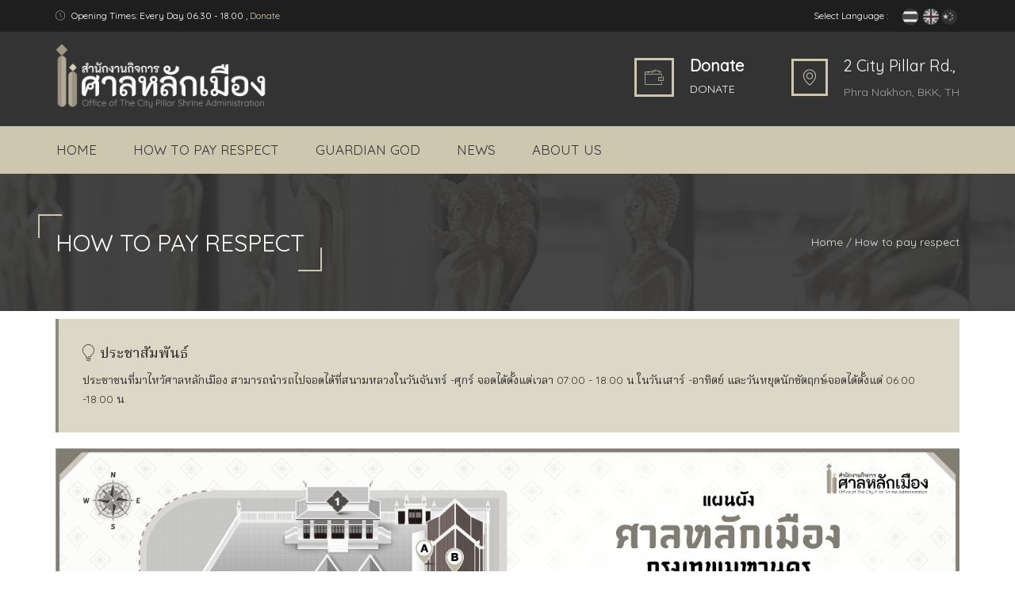

--- FILE ---
content_type: text/html; charset=UTF-8
request_url: https://bangkokcitypillarshrine.com/Content/HowTo?lang=2
body_size: 27600
content:
<!DOCTYPE html>
<!--[if lt IE 7]>      <html class="no-js lt-ie9 lt-ie8 lt-ie7"> <![endif]-->
<!--[if IE 7]>         <html class="no-js lt-ie9 lt-ie8"> <![endif]-->
<!--[if IE 8]>         <html class="no-js lt-ie9"> <![endif]-->
<!--[if gt IE 8]><!-->
<html class="no-js">
<!--<![endif]-->

<head>
		<title>ศาลหลักเมืองกรุงเทพมหานคร (Bangkok City Pillar Shrine)</title>
	<meta charset="utf-8">
	<!--[if IE]>
		<meta http-equiv="X-UA-Compatible" content="IE=edge">
	<![endif]-->
	<link rel="apple-touch-icon" sizes="57x57" href="https://bangkokcitypillarshrine.com/images/favicon/apple-icon-57x57.png">
	<link rel="apple-touch-icon" sizes="60x60" href="https://bangkokcitypillarshrine.com/images/favicon/apple-icon-60x60.png">
	<link rel="apple-touch-icon" sizes="72x72" href="https://bangkokcitypillarshrine.com/images/favicon/apple-icon-72x72.png">
	<link rel="apple-touch-icon" sizes="76x76" href="https://bangkokcitypillarshrine.com/images/favicon/apple-icon-76x76.png">
	<link rel="apple-touch-icon" sizes="114x114" href="https://bangkokcitypillarshrine.com/images/favicon/apple-icon-114x114.png">
	<link rel="apple-touch-icon" sizes="120x120" href="https://bangkokcitypillarshrine.com/images/favicon/apple-icon-120x120.png">
	<link rel="apple-touch-icon" sizes="144x144" href="https://bangkokcitypillarshrine.com/images/favicon/apple-icon-144x144.png">
	<link rel="apple-touch-icon" sizes="152x152" href="https://bangkokcitypillarshrine.com/images/favicon/apple-icon-152x152.png">
	<link rel="apple-touch-icon" sizes="180x180" href="https://bangkokcitypillarshrine.com/images/favicon/apple-icon-180x180.png">
	<link rel="icon" type="image/png" sizes="192x192"  href="https://bangkokcitypillarshrine.com/images/favicon/android-icon-192x192.png">
	<link rel="icon" type="image/png" sizes="32x32" href="https://bangkokcitypillarshrine.com/images/favicon/favicon-32x32.png">
	<link rel="icon" type="image/png" sizes="96x96" href="https://bangkokcitypillarshrine.com/images/favicon/favicon-96x96.png">
	<link rel="icon" type="image/png" sizes="16x16" href="https://bangkokcitypillarshrine.com/images/favicon/favicon-16x16.png">
	<link rel="manifest" href="https://bangkokcitypillarshrine.com/images/favicon/manifest.json">
	<meta name="description" content="ศาลหลักเมืองกรุงเทพมหานคร,ศาลเจ้าพ่อหลักเมือง,ศาลหลักเมืองกรุงเทพฯ,bangkokcitypillarshrine">
	<meta name="viewport" content="width=device-width, initial-scale=1">

	<!-- Place favicon.ico and apple-touch-icon.png in the root directory -->

	<link rel="stylesheet" href="https://bangkokcitypillarshrine.com/css/bootstrap.min.css">

		<link rel="stylesheet" href="https://bangkokcitypillarshrine.com/css/main.css" id="color-switcher-link">
	<link rel="stylesheet" href="https://bangkokcitypillarshrine.com/css/animations.css">
	<link rel="stylesheet" href="https://bangkokcitypillarshrine.com/css/fonts.css">
	<script src="https://bangkokcitypillarshrine.com/js/vendor/modernizr-2.6.2.min.js"></script>
	<script type="text/javascript" src="https://cdn.jwplayer.com/libraries/A7mcrDsp.js"></script>
	<link href="https://fonts.googleapis.com/css2?family=Material+Symbols+Outlined" rel="stylesheet" />


	<!--[if lt IE 9]>
		<script src="https://bangkokcitypillarshrine.com/js/vendor/html5shiv.min.js"></script>
		<script src="https://bangkokcitypillarshrine.com/js/vendor/respond.min.js"></script>
		<script src="https://bangkokcitypillarshrine.com/js/vendor/jquery-1.12.4.min.js"></script>
	<![endif]-->

	
	<script type="text/javascript" src="https://bangkokcitypillarshrine.com/js/aframe-master.js"></script>
	<link rel="stylesheet" href="https://bangkokcitypillarshrine.com/css/a-frame.css">

</head>

<body>
		<!--[if lt IE 9]>
		<div class="bg-danger text-center">You are using an <strong>outdated</strong> browser. Please <a href="http://browsehappy.com/" class="highlight">upgrade your browser</a> to improve your experience.</div>
	<![endif]-->

	<div class="preloader">
		<div class="preloader_image"></div>
	</div>


	<!-- search modal -->
	<div class="modal" tabindex="-1" role="dialog" aria-labelledby="search_modal" id="search_modal">
		<div class="widget widget_search">
			<form method="get" class="searchform form-inline" action="/">
				<div class="form-group">
					<input type="text" value="" name="search" class="form-control" placeholder="Search keyword" id="modal-search-input">
				</div>
				<button type="submit" class="theme_button">Search</button>
			</form>
		</div>
	</div>
	
	<!-- Right NAV -->
		<header>
		<nav class="cd-stretchy-nav">
			<a class="cd-nav-trigger" href="#0">
				
				<span aria-hidden="true"></span>
			</a>

			<ul>
				<li><a href="https://bangkokcitypillarshrine.com/Content/HowTo"><span>How to pay respect</span></a></li>
				<li><a href="https://bangkokcitypillarshrine.com/Content/God/"><span>Guardian God</span></a></li>
				<li><a href="https://bangkokcitypillarshrine.com/Content/History"><span>History</span></a></li>
				<!-- <li><a href="#0"><span>Store</span></a></li>
				<li><a href="#0"><span>Contact</span></a></li> -->
			</ul>

			<span aria-hidden="true" class="stretchy-nav-bg"></span>
		</nav>
	</header>
		
	
	<!-- wrappers for visual page editor and boxed version of template -->
	<div id="canvas">
		<div id="box_wrapper">

			<!-- template sections -->

						<section class="page_topline ds ms columns_margin_0">
				<div class="container">
					<div class="row">
						<div class="col-sm-6 text-center text-sm-left">
							<p class="fontsize_12 grey">
								<i class="flaticon-clock"></i> Opening Times: Every Day 06.30 - 18.00 , 
								<a href="https://bangkokcitypillarshrine.com/Donate">Donate</a>
							</p>
						</div>
						<div class="col-sm-6 text-center text-sm-right">
							
														<div class="grey fontsize_12">Select Language :

								<div class="page_social_icons inline-block darklinks">
									<a href="https://bangkokcitypillarshrine.com/Content/HowTo?lang=1"><img src="https://bangkokcitypillarshrine.com/images/flag/th.png" class="img-fluid img-gray" width="20" alt="TH"></a>&nbsp;
									<a href="https://bangkokcitypillarshrine.com/Content/HowTo?lang=2"><img src="https://bangkokcitypillarshrine.com/images/flag/en.png" class="img-fluid " width="20" alt="EN" ></a> 
									<a href="https://bangkokcitypillarshrine.com/Content/HowTo?lang=3"><img src="https://bangkokcitypillarshrine.com/images/flag/cn.png" class="img-fluid img-gray" width="20" alt="CN" ></a>&nbsp;
									
									<!-- <a class="social-icon soc-facebook" href="#" title="Facebook"></a>
									<a class="social-icon soc-twitter" href="#" title="Twitter"></a>
									<a class="social-icon soc-google" href="#" title="Google"></a>
									<a class="social-icon soc-linkedin" href="#" title="LinkedIn"></a> -->
								</div>
							</div>
						</div>
					</div>
				</div>
			</section>
					<section class="page_toplogo ds table_section section_padding_25 columns_margin_0">
				<div class="container">
					<div class="row">
						<div class="col-sm-4 text-center text-sm-left">
							<a href="https://bangkokcitypillarshrine.com/" class="logo">
								<img src="https://bangkokcitypillarshrine.com/images/logo.png" alt="" width="75%">
							</a>
						</div>

						<div class="col-sm-8 text-right hidden-xs darklinks">
							<a class="teaser location-teaser media " href="https://bangkokcitypillarshrine.com/Donate">
								<!-- inline-block hidden-sm hidden-xs -->
								<div class="teaser media inline-block">
									<div class="media-left media-middle">
										<div class="teaser_icon border_icon fontsize_20 highlight">
											<i class="rt-icon2-wallet"></i>
										</div>
									</div>
									<div class="media-body media-middle text-left">
										<p class="bold fontsize_20 grey bottommargin_5">Donate</p>
										<p>DONATE</p>
									</div>
								</div>
							</a>
							<a class="teaser location-teaser media inline-block hidden-sm hidden-xs" href="#">
								<div class="media-left media-middle">
									<div class="teaser_icon border_icon fontsize_20 highlight">
										<i class="flaticon-signs"></i>
									</div>
								</div>
								<div class="media-body media-middle text-left">
									<p class=" fontsize_20 bottommargin_5 line-hieght32">2 City Pillar Rd.,</p>
				<p class="fontcolor">Phra Nakhon, BKK, TH</p>								</div>
							</a>
						</div>
					</div>
				</div>
			</section>

			<header class="page_header theme_header cs">
				<div class="container">
					<div class="row mainrow">
						<div class="col-md-12">
							<!-- main nav start -->
							<nav class="mainmenu_wrapper">
								<ul class="mainmenu nav sf-menu">
									<li class="active">
										<a href="https://bangkokcitypillarshrine.com/">Home</a>
									</li>

									<li>
										<a href="https://bangkokcitypillarshrine.com/Content/HowTo">How to pay respect</a>
									</li>

									<li>
										<a href="https://bangkokcitypillarshrine.com/Content/God/">Guardian God</a>
										<ul>
																						<li>
												<a href="https://bangkokcitypillarshrine.com/Content/God/1/Phra Suea Mueang">
													<i class="fa fa-angle-double-right"></i> Phra Suea Mueang												</a>
											</li>
																						<li>
												<a href="https://bangkokcitypillarshrine.com/Content/God/2/Phra Song Mueang">
													<i class="fa fa-angle-double-right"></i> Phra Song Mueang												</a>
											</li>
																						<li>
												<a href="https://bangkokcitypillarshrine.com/Content/God/3/Phra Kanchaisi">
													<i class="fa fa-angle-double-right"></i> Phra Kanchaisi												</a>
											</li>
																						<li>
												<a href="https://bangkokcitypillarshrine.com/Content/God/4/Chao Chettakup">
													<i class="fa fa-angle-double-right"></i> Chao Chettakup												</a>
											</li>
																						<li>
												<a href="https://bangkokcitypillarshrine.com/Content/God/5/Chao Ho Klong">
													<i class="fa fa-angle-double-right"></i> Chao Ho Klong												</a>
											</li>
																					</ul>
									</li>

									<li>
										<a href="https://bangkokcitypillarshrine.com/Home/NewsList">News</a>
									</li>
																		<li>
										<a href="https://bangkokcitypillarshrine.com/Home/Contacts">About Us</a>
										<ul>
											<li>
												<a href="https://bangkokcitypillarshrine.com/Home/Contacts"><i class="fa fa-angle-double-right"></i> Contact Us</a>
											</li>
											<li>
												<a href="https://bangkokcitypillarshrine.com/Content/Gallery"><i class="fa fa-angle-double-right"></i> Gallery</a><!-- วัตถุมงคล -->
											</li>
											<li>
												<a href="https://bangkokcitypillarshrine.com/Donate"><i class="fa fa-angle-double-right"></i> Donate</a>
											</li>

											<li>
												<a href="https://bangkokcitypillarshrine.com/Content/History"><i class="fa fa-angle-double-right"></i> History</a>
											</li>

										</ul>
									</li>


									<!-- eof contacts -->

								</ul>
							</nav>
							<!-- eof main nav -->
							<span class="toggle_menu">
								<span></span>
							</span>
						</div>

					</div>

				</div>
			</header>

			<section id="breadcrumbs" class="page_breadcrumbs ds parallax section_padding_65 table_section table_section_md">
				<div class="container">
					<div class="row">
						<div class="col-md-6 text-center text-md-left">
							<h1 class="cornered-heading">How to pay respect</h1>
						</div>
						<div class="col-md-6 text-center text-md-right">
							<ol class="breadcrumb"><li><a href="https://bangkokcitypillarshrine.com/">Home</a></li><li class="active">How to pay respect</li></ol>							
						</div>
					</div>
				</div>
			</section>

			

			<section class="ls">
				<div class="container">
					<div class="row">
						<!-- <div class="col-md-6">	
							<a-scene embedded >
						      <a-assets>
						        <a-asset-item id="tree" src="https://bangkokcitypillarshrine.com/3d/tower/MonkDormitory.glb"></a-asset-item>
						      </a-assets>

						      <a-gltf-model src="#tree" rotation="0 45 0"></a-gltf-model>
						      <a-entity position="0 0 4">
						        <a-camera></a-camera>
						      </a-entity>
						    </a-scene>
						</div> -->
						<div class="col-sm-12">

							
							
							<article class="vertical-item content-padding to_animate" data-animation="scaleAppear">
								<div class="alert alert-warning" role="alert" style="background-color: #fdda4f; color: #333; border-color: #b08d02;">
									<h4><i class="rt-icon2-lightbulb"></i> ประชาสัมพันธ์</h4>
										ประชาชนที่มาไหว้ศาลหลักเมือง สามารถนำรถไปจอดได้ที่สนามหลวงในวันจันทร์ -ศุกร์ จอดได้ตั้งแต่เวลา 07:00 - 18:00 น.ในวันเสาร์ -อาทิตย์ และวันหยุดนักขัตฤกษ์จอดได้ตั้งแต่ 06:00 -18:00 น.
								</div>
								<div class="item-media entry-thumbnail">
									<img src="https://bangkokcitypillarshrine.com/images/content/Directory_Map-01.jpg" alt=""> 

								</div>

								<div class="item-content with_shadow with_bottom_border">
									<header class="entry-header">

										<!-- <div class="categories-links">
											<a rel="category" href="blog-right.html">
												Enviroment
											</a>
										</div> -->

										<h3 class="entry-title topmargin_10">
											Steps to worship holy artifacts inside The City Pillar Shrine  										</h3>

										<!-- <p class="item-meta fullwidth-meta greylinks">
											<a href="#">
												<i class="flaticon-social grey"></i>by Admin</a>
											<span class="date">
												<i class="flaticon-clock-1 grey"></i>
												<time datetime="" class="entry-date">
													15/03/2019												</time>
											</span>
											<a href="#" class="pull-right item-comments">
												<i class="flaticon-communication grey"></i>
												<span class="comments-amount">12</span>
											</a> 
										</p>-->
										

										<!-- <div class="with_background post-adds">
											<a href="#" class="theme_button color1">
												<i class="flaticon-arrows-3"></i>
											</a>
											<a href="#" class="theme_button inverse">
												<i class="flaticon-heart-1"></i>
											</a>

											<span class="item-likes">
												135 likes
											</span>

											<span class="views-count main_bg_color pull-right">
												23573 views
											</span>

										</div> -->

									</header>
									<!-- .entry-header -->
									

									<div class="video embed-responsive embed-responsive-16by9 ">
			            				<div id="divPresetVideo" class="video-js vjs-default-skin vjs-16-9 vjs-big-play-centered embed-responsive-item">You Browser not support this player.</div>
			        				</div>

									

									<div class="entry-content toppadding_30 fontsize_20 sarabun line-hieght32">
										
										<h3>Step 1</h3>
												<p>
													<img class="alignleft img-rounded" alt="" src="https://bangkokcitypillarshrine.com/images/content/HHF07022.jpg">
													  In the Buddha Image Hall, bring the lotus flower to worship the Buddha Image, relics of the Buddha, and relics of Arahant. Then make merit and an offering to the Birthday Buddha Image, which is believed to expel bad fortune and bring stability in life. 
												</p><br>
												<p>
													 In addition, there is the fortune Buddha, which is believed to be holy and accurate.  
How to ask for your fortune: Concentrate and pray. Chant Namo 3 times. Think of the Triple Gems and the holy artifacts in the City Pillar Shrine by raising the fortune Buddha. The 1<sup>st</sup> raising: Pray and if the matter will be successful, the Buddha image should be able to be lifted up. The 2<sup>nd</sup> raising: Pray for the same thing and if the matter will be successful, the Buddha Image should not be able to be lifted up. 

												</p>		
											
										<p>
											<img class="alignright img-rounded " alt="" src="https://bangkokcitypillarshrine.com/images/content/HHF06973.jpg">
											</p><h3>Step 2</h3>
											<p> In the replica of the City Pillar, light the candle and incense. Place the incense and tie the 3 pieces of silk fabric around one of the replicas of the City Pillar. Then gild the gold leaf.  
										</p>
										
										<h3>Step 3</h3>
										<p>
											 In the City Pillar Shrine, offer the floral garland to the City Pillar Buddha that is enshrined together. For Rama I’s City Pillar, the top of the pillar is lotus-shaped (tall). For Rama IV’s City Pillar, the top of the pillar is Met Song Man - shaped (plump).
										</p>

										<h3>Step 4</h3>
										<p>
											<img class="alignleft img-rounded" alt="" src="https://bangkokcitypillarshrine.com/images/content/HHF07109-HDR.jpg">
											 In the Five Guardian Spirits Shrine, offer the floral garland to the Five Guardian Spirits, which are Phra Suea Mueang, Phra Song Mueang, Phra Kanchaisi, Chao Chettakup, and Chao Ho Klong. The Five Guardian Spirits will protect the country from politics, administration, enemies of the King or country, and from disasters to the country for good order and peace. 
										</p>
										&nbsp;
										<h3>Step 5</h3>
										<p>
											<img class="alignright img-rounded " alt="" src="https://bangkokcitypillarshrine.com/images/content/NTP01438.jpg">
											 The point to fill the vegetable oil to the Birthday Buddha Image lamp. The tradition of The City Pillar Shrine is to fill the vegetable oil to the Birthday Buddha Image lamp half full to brighten your life, full with prosperity. The remaining half will be filled at the last lamp to expel bad fortune, suffering, and disease from oneself. Filling of the oil lamp of the Birthday Buddha is the last step in worshipping the holy artifacts in the City Pillar Shrine. 
										</p>
										<p> The City Pillar Shrine contains sacred objects that were created for persons with faith to worship. There were also daily shows and Traditional Thai dances to fulfil the vows and for good fortune. </p>
										<p>
											 The Fine Arts Department registered The City Pillar Shrine as a historical site on B.E. 21<sup>st</sup> May 2518 (1975). The importance of this historic site is not only in terms of history, but it is also the true center of the mind for all Thai people.
										</p>
										<p> The 21<sup>st</sup> of April every year is the Establishment Day of The Bangkok City Pillar Shrine. There will be a ceremony to worship and give offerings according to Brahmin tradition also. </p>

										<p><i class="rt-icon2-angle-right"></i> The City Pillar Shrine is open daily for service from 06.30-18.30 and open all night on New Year’s Eve, New Year’s Day, and Chinese New Year. </p>
										<img src="https://bangkokcitypillarshrine.com/images/howto_step/Inforgraphic-01.jpg" class="img-responsive" alt="Image">
										<img src="https://bangkokcitypillarshrine.com/images/howto_step/Inforgraphic-02.jpg" class="img-responsive" alt="Image">
										<img src="https://bangkokcitypillarshrine.com/images/howto_step/Inforgraphic-03.jpg" class="img-responsive" alt="Image">
										<img src="https://bangkokcitypillarshrine.com/images/howto_step/Inforgraphic-04.jpg" class="img-responsive" alt="Image">
										<img src="https://bangkokcitypillarshrine.com/images/howto_step/Inforgraphic-05.jpg" class="img-responsive" alt="Image">
										<img src="https://bangkokcitypillarshrine.com/images/howto_step/Inforgraphic-06.jpg" class="img-responsive" alt="Image">
										<img src="https://bangkokcitypillarshrine.com/images/howto_step/Inforgraphic-07.jpg" class="img-responsive" alt="Image">
										
									</div>

									<!-- .entry-content 
									<section class="ls ">
										<div class="container">
											<div class="row">
												<div class="col-md-12">
													<div id="gallery-owl-carousel" class="owl-carousel" data-dots="true" data-margin="0" data-items="4" data-responsive-lg="4" data-responsive-md="2" data-responsive-sm="2" data-responsive-xs="1">
																											</div>
												</div>


											</div>
										</div>
									</section>-->
								</div>

								

							</article>

						</div>
						<!--eof .col-sm-8 (main content)-->

					</div>
				</div>
			</section>


									<footer class="page_footer theme_footer ds ms parallax section_padding_top_90 section_padding_bottom_50">
				<div class="container">
					<div class="row">
						<div class="col-md-6 col-sm-6 col-xs-12 to_animate" data-animation="scaleAppear">
							<div class="widget widget_text topmargin_20">
								<p class="bottommargin_30">
									<img src="https://bangkokcitypillarshrine.com/images/logo.png" alt="" width="80%">
								</p>
								<p class="bottommargin_25">
									Bangkok City Pillar Shrine Is a court built with the establishment of Rattanakosin in the capital. According to the Brahmin tradition Before building a city, the ceremony must be held to raise the main pillars in Chaiyaphum. To be a fortune for the country to be built								</p>
								<!-- <div class="page_social_icons inline-block darklinks">
									<a class="social-icon soc-facebook" href="#" title="Facebook"></a>
									<a class="social-icon soc-twitter" href="#" title="Twitter"></a>
									<a class="social-icon soc-google" href="#" title="Google"></a>
									<a class="social-icon soc-linkedin" href="#" title="LinkedIn"></a>
								</div> -->
							</div>
						</div>
						<div class="col-md-4 col-sm-4 col-xs-6 to_animate" data-animation="scaleAppear">
							<div class="widget widget_text topmargin_25">
								<h4 class="text-uppercase bottommargin_20">Contact Us</h4>
								<div class="media">
									<div class="media-left">
										<i class="fa fa-map-marker highlight fontsize_18"></i>
									</div>
									<div class="media-body">
										Bangkok City Pillar Shrine<br>2 ถนน หลักเมือง <br>แขวงพระบรมมหาราชวัง <br>เขตพระนคร กรุงเทพมหานคร 10200									</div>
								</div>
								<div class="media">
									<div class="media-left">
										<i class="fa fa-phone highlight fontsize_18"></i>
									</div>
									<div class="media-body">
										(+66) 2 225 4403, (+66)85 485 2464									</div>
								</div>
								<div class="media">
									<div class="media-left">
										<i class="fa fa-envelope highlight fontsize_18"></i>
									</div>
									<div class="media-body greylinks">
										<a href="mailto:service@bangkokcitypillarshrine.com">service@bangkokcitypillarshrine.com</a>
									</div>
								</div>
								<div class="media">
									<div class="media-left">
										<i class="rt-icon2-wallet2 highlight fontsize_18"></i>
									</div>
									<div class="media-body greylinks">
										<a href="https://bangkokcitypillarshrine.com/Donate">Donate</a>
									</div>
								</div>
							</div>
						</div>
						<div class="col-md-2 col-sm-2 col-xs-6 to_animate" data-animation="scaleAppear">
							<div class="widget widget_text topmargin_25">
								<img src="https://bangkokcitypillarshrine.com/images/sponsor_logo.png" class="img-responsive" alt="Image">
							</div>
						</div>
						<!-- <div class="col-md-3 col-sm-6 to_animate" data-animation="scaleAppear">
							<div class="widget widget_slider topmargin_25">
								<h4 class="widget-title text-uppercase">Gallery</h4>
								<div class="owl-carousel topmargin_30" data-nav="false" data-dots="true" data-loop="true" data-autoplay="true" data-items="1" data-responsive-lg="1" data-responsive-md="1" data-responsive-sm="1" data-responsive-xs="1">
									<div class="vertical-item">
										<div class="item-media">
											<img src="images/gallery/07.jpg" alt="">
											<div class="media-links middle-links type2">
												<div class="links-wrap">
													<a class="p-view prettyPhoto" title="" data-gal="prettyPhoto[gal]" href="images/gallery/07.jpg"></a>
													<a href="#" class="p-like"></a>
													<a class="p-link" href="gallery-single.html"></a>
												</div>
											</div>
										</div>
									</div>
									<div class="vertical-item">
										<div class="item-media">
											<img src="images/gallery/08.jpg" alt="">
											<div class="media-links middle-links type2">
												<div class="links-wrap">
													<a class="p-view prettyPhoto" title="" data-gal="prettyPhoto[gal]" href="images/gallery/08.jpg"></a>
													<a href="#" class="p-like"></a>
													<a class="p-link" href="gallery-single.html"></a>
												</div>
											</div>
										</div>
									</div>
									<div class="vertical-item">
										<div class="item-media">
											<img src="images/gallery/09.jpg" alt="">
											<div class="media-links middle-links type2">
												<div class="links-wrap">
													<a class="p-view prettyPhoto" title="" data-gal="prettyPhoto[gal]" href="images/gallery/09.jpg"></a>
													<a href="#" class="p-like"></a>
													<a class="p-link" href="gallery-single.html"></a>
												</div>
											</div>
										</div>
									</div>
								</div>
							</div>
						</div>-->
					</div>
				</div>
			</footer>
						<section class="page_copyright ds ms parallax table_section section_padding_25">
				<div class="container">
					<div class="row">
						<div class="col-sm-12 text-center">
							<p class="darklinks fontsize_12">&copy;
								<span class="text-uppercase">bangkokcitypillarshrine.com </span>2019 | Created by
								<a href="http://systopplus.com">Systop+</a> | Rendered in 0.0296 secound(s)
							</p>
						</div>
					</div>
				</div>
			</section>
			<!-- Global site tag (gtag.js) - Google Analytics -->
						<script async src="https://www.googletagmanager.com/gtag/js?id=G-NQFKZ5S9M0"></script>
			<script>
			  window.dataLayer = window.dataLayer || [];
			  function gtag(){dataLayer.push(arguments);}
			  gtag('js', new Date());
			  gtag('config', 'G-NQFKZ5S9M0');
			</script>
			
		</div>
		<!-- eof #box_wrapper -->
	</div>
	<!-- eof #canvas -->

		<script src="https://bangkokcitypillarshrine.com/js/compressed.js"></script>
	<script src="https://bangkokcitypillarshrine.com/js/main.js"></script>	<script type="text/javascript">
		        jwplayer("divPresetVideo").setup({
		            "file": "https://bangkokcitypillarshrine.com/video/video_htp.mp4",
		            "image": "https://bangkokcitypillarshrine.com/video/video_preview.png"
		        });
	</script>

</body>

</html>

--- FILE ---
content_type: text/css
request_url: https://bangkokcitypillarshrine.com/css/main.css
body_size: 223375
content:
@charset "UTF-8";

/*@import url(https://fonts.googleapis.com/css?family=Open+Sans:400,400i,700);

@import url(https://fonts.googleapis.com/css?family=Raleway:400,600,700,900);*/
@import url('https://fonts.googleapis.com/css2?family=Noto+Serif+Thai:wght@100..900&display=swap');
@import url('https://fonts.googleapis.com/css?family=K2D:300,400|Noto+Serif+SC:300,400|Quicksand|Noto Serif Thai:200,300&subset=thai');

/* ---------------------------------------------------------
   Global grayscale mode
   - Applies a site-wide grayscale filter
   - To disable grayscale on a page, add `no-grayscale` to the html or body tag (e.g. <html class="no-grayscale">)
   - Uses !important to ensure override of other filters; remove if you prefer lower specificity
--------------------------------------------------------- */
html, body {
	-webkit-filter: grayscale(65%) !important;
	filter: grayscale(65%) !important;
	transform: translateZ(0);
	-webkit-transform: translateZ(0);
}

/* opt-out class: add to <html> or <body> to disable grayscale */
html.no-grayscale, body.no-grayscale {
	-webkit-filter: none !important;
	filter: none !important;
}
/*
** Table Of Contents
** bootstrap overrides
** vertical margins and paddings
** general styles
** styled lists
** icons
** buttons
** common sections styles:
** light section - .ls
** grey section - .ls.ms
** dark sections - .ds
** color section - .cs
** boxed layout
** template styles
** main menu (min 768px) styles
** main menu mobile styles
** subpages
** widgets
** shortcodes
** utilites
** plugins
  - Owl Carousel
  - FlexSlider
  - prettyPhoto
  - Easy pieChart
  - toTop
*/
/*
**bootstrap overrides
*/
/* modal */
.modal-backdrop.in {
	filter: alpha(opacity=80);
	opacity: .8;
}

/*breadcrumbs*/
.breadcrumb {
	font-family: 'Quicksand', 'Noto Serif Thai', 'Noto Serif SC', serif;
	font-weight: 400;
	margin: 0;
	padding: 0;
	background-color: transparent;
	border-radius: 0;
	color: #e6e4e4;
}

.breadcrumb li a {
	color: #e6e4e4;
}

.breadcrumb li a:hover {
	color: #fcca03;
}

.ds .breadcrumb > .active {
	color: #e6e4e4;
}

.breadcrumb > li + li:before {
	color: inherit;
	padding: 0 4px;
	content: "/";
	color: #fcca03;
}

/*pagination*/
.pagination {
	line-height: 0;
	padding: 8px 0;
	margin: 0;
}

.pagination > li {
	display: inline-block;
}

.pagination > li > a,
.pagination > li > span {
	text-align: center;
	padding: 7px 0;
	border: none;
	color: #a4a4a4;
	line-height: 24px;
	background-color: transparent;
	min-width: 31px;
}

.pagination > li:first-child > a,
.pagination > li:first-child > span,
.pagination > li:last-child > a,
.pagination > li:last-child > span {
	padding: 8px 33px 6px;
}

@media (max-width: 400px) {
	.pagination > li:first-child > a,
  .pagination > li:first-child > span,
  .pagination > li:last-child > a,
  .pagination > li:last-child > span {
		padding: 8px 15px 6px;
	}
}

.pagination > li > a:hover,
.pagination > li > span:hover,
.pagination > li > a:focus,
.pagination > li > span:focus {
	background-color: transparent;
}

.pagination > .active > a,
.pagination > .active > span,
.pagination > .active > a:hover,
.pagination > .active > span:hover,
.pagination > .active > a:focus,
.pagination > .active > span:focus {
	background-color: transparent;
}

/*forms*/
input[type="text"],
input[type="email"],
input[type="url"],
input[type="password"],
input[type="search"],
input[type="tel"],
textarea,
select,
.form-control {
	border: none;
	height: 40px;
	border: 1px solid #e6e4e4;
	background-color: rgba(255, 255, 255, 0.9);
	border-radius: 0;
	color: #a4a4a4;
	padding-left: 20px;
	padding-right: 20px;
	padding-top: 8px;
	padding-bottom: 9px;
	font-size: 14px;
}

textarea {
	height: auto;
}

/* select styling */
.form-control option {
	color: #333333;
	background-color: #ffffff;
}

.form-group {
	margin-bottom: 20px;
}

.form-control, .form-control:focus {
	box-shadow: none;
}

.form-control.invalid {
	box-shadow: 0 0 0 2px #fcca03;
}

.form-control:focus {
	border-color: #a4a4a4;
}

.form-control:-moz-placeholder {
	color: #a4a4a4;
	opacity: 1;
}

.form-control::-moz-placeholder {
	font-style: italic;
	color: #a4a4a4;
	opacity: 1;
}

.form-control:-ms-input-placeholder {
	font-style: italic;
	color: #a4a4a4;
}

.form-control::-webkit-input-placeholder {
	font-style: italic;
	color: #a4a4a4;
}

.form-control:focus:-moz-placeholder {
	color: transparent;
}

.form-control:focus::-moz-placeholder {
	color: transparent;
}

.form-control:focus:-ms-input-placeholder {
	color: transparent;
}

.form-control:focus::-webkit-input-placeholder {
	color: transparent;
}

/*icons for forms */
form label + [class*="icon2-"] {
	position: absolute;
	font-size: 24px;
	color: #a4a4a4;
	left: 10px;
	top: 19px;
}

form label + [class*="icon2-"] + .form-control {
	padding-left: 50px;
}

label {
	font-weight: normal;
}

.form-control + [class*="icon2-"] {
	position: absolute;
	font-size: 24px;
	left: 20px;
	top: 50%;
	color: #fcca03;
}

input[type=checkbox] {
	position: relative;
	top: 2px;
	margin-right: -17px;
	margin-left: 0;
	visibility: hidden;
}

input[type=checkbox] + label:before {
	content: "";
	font-family: 'rt-icons-2';
	line-height: 11px;
	font-size: 6px;
	text-align: center;
	display: inline-block;
	vertical-align: middle;
	position: relative;
	top: -1px;
	margin-right: 5px;
	width: 13px;
	height: 13px;
	border: 1px solid #a4a4a4;
	border-radius: 50%;
}

input[type=checkbox]:checked + label:before {
	content: "\e116";
}

/*carousel*/
.carousel {
	overflow: hidden;
}

.carousel-indicators li {
	width: 10px;
	height: 10px;
	border-width: 0;
	border: 1px solid #ffffff;
	background-color: transparent;
	margin: 0 3px;
	-webkit-transition: all 0.2s ease-in-out 0s;
	transition: all 0.2s ease-in-out 0s;
}

.carousel-indicators li:hover {
	background-color: #ffffff;
}

.carousel-indicators .active {
	width: 10px;
	height: 10px;
	margin: 0 3px;
	background-color: #ffffff;
}

.carousel-control.left,
.carousel-control.right {
	border: 1px solid #ffffff;
	color: #ffffff;
	border-radius: 0px;
	width: 50px;
	height: 50px;
	left: -50px;
	top: 50%;
	margin-top: -25px;
	text-shadow: none;
	opacity: 1;
	background-image: none;
	filter: alpha(opacity=100);
	text-align: center;
}

.carousel-control.right {
	right: -50px;
}

.carousel:hover .carousel-control {
	left: 50px;
}

.carousel:hover .carousel-control.right {
	left: auto;
	right: 50px;
}

.carousel-control.left span,
.carousel-control.right span {
	font-family: 'rt-icons-2';
	width: 50px;
	height: 50px;
	margin: 0;
	font-size: 16px;
	left: 0;
	top: 0;
	line-height: 50px;
}

.carousel-control .icon-prev:before {
	content: "\e7c4";
}

.carousel-control .icon-next:before {
	content: "\e7c5";
}

/*collapse accordion*/
.panel-heading {
	font-size: 16px;
}

.panel-heading .panel-title {
	font-size: inherit;
	letter-spacing: 0;
	padding: 0;
	position: relative;
}

.panel-heading .panel-title > a {
	line-height: 1;
	display: block;
	padding: 16px 65px 16px 30px;
	color: #333333;
	background-color: #fcca03;
	border: none;
	word-wrap: break-word;
}

.panel-heading .panel-title > a.collapsed:hover,
.panel-heading .panel-title > a:hover {
	color: #333333;
	background-color: #fcca03;
}

.panel-heading .panel-title > a.collapsed:hover > i,
.panel-heading .panel-title > a:hover > i {
	color: #333333;
}

.panel-heading .panel-title > a.collapsed {
	background-color: #ffffff;
	box-shadow: 0 4px 16px 0 rgba(51, 51, 51, 0.1);
}

.panel-heading .panel-title > a.collapsed > i {
	color: #fcca03;
}

.panel-heading .panel-title > a:after {
	color: #333333;
	content: "\e7c3";
	font-family: "rt-icons-2";
	font-size: 14px;
	position: absolute;
	line-height: 50px;
	text-align: center;
	right: 0;
	top: 0;
	bottom: 0;
	width: 45px;
	-webkit-transition: all 0.2s ease-in-out 0s;
	transition: all 0.2s ease-in-out 0s;
}

.panel-heading .panel-title > a.collapsed:after {
	-webkit-transform: rotate(-90deg);
	transform: rotate(-90deg);
}

.panel-heading .panel-title > a > i {
	padding-right: 16px;
	color: #333333;
}

.panel-group .panel-heading + .panel-collapse > .list-group,
.panel-group .panel-heading + .panel-collapse > .panel-body {
	border: 1px solid #e6e4e4;
	border-top: none;
}

.panel {
	box-shadow: none;
}

.panel-group .panel {
	border-radius: 0;
	background-color: transparent;
}

.panel-default > .panel-heading {
	background-color: transparent;
	color: inherit;
	position: relative;
	border: none;
	border-radius: 0;
	padding: 0;
}

.panel-default {
	border-color: transparent;
}

.panel-group .panel + .panel {
	margin-top: 20px;
}

.panel-body {
	border: 1px solid transparent;
}

.panel-body .media-left {
	padding-top: 8px;
	padding-right: 28px;
}

.panel-body .media-left .img-circle {
	max-width: 50px;
}

.panel-body .media-left img {
	max-width: none;
}

.panel-group .panel-heading + .panel-collapse .panel-body {
	padding: 13px 30px;
	border-radius: 0px;
}

/*progress bars*/
p + .progress {
	margin-top: -10px;
}

.progress {
	overflow: hidden;
	height: 40px;
	position: relative;
	border-radius: 0;
	box-shadow: none;
	border: none;
}

.progress-bar {
	background-color: #fcca03;
	color: inherit;
	box-shadow: none;
	height: 40px;
}

.progress-bar span {
	position: relative;
	color: #ffffff;
	top: 10px;
	font-size: 0.9em;
}

.progress-bar-info {
	background-color: #8aa5ec;
}

.progress-bar-warning {
	background-color: #f0ad4e;
}

.progress-bar-danger {
	background-color: #d9534f;
}

.alert {
	border-radius: 0;
	border-width: 0 0 0 4px;
	padding: 30px;
}

.media {
	margin-top: 18px;
}

.media .media-object {
	max-width: 100px;
}

/*nav*/
.nav > li > a {
	color: #333333;
}

.nav > li > a:hover,
.nav > li > a:focus {
	background-color: inherit;
}

/*tabs*/
.tab-content {
	border-radius: 0 0 0 0;
	padding: 25px 30px;
	box-shadow: 0 4px 16px 0 rgba(51, 51, 51, 0.1);
}

.tab-content.no-shadow {
	padding: 25px 0 0;
	border: none;
	box-shadow: none;
}

.tab-content.top-color-border {
	position: relative;
	border-bottom: 3px solid #fcca03;
}

.tab-content.top-color-border:before {
	content: '';
	position: absolute;
	left: 0px;
	right: 0px;
	top: 0;
	height: 6px;
	background-color: #fcca03;
}

.tab-content .featured-tab-image {
	margin: -25px -30px 25px -30px;
}

.nav-tabs > li.active > a, .nav-tabs > li.active > a:hover, .nav-tabs > li.active > a:focus {
	border: 1px solid rgba(51, 51, 51, 0.1);
}

.nav-tabs {
	border-bottom: none;
	margin-top: 0px;
	margin-bottom: -1px;
}

.nav-tabs > li {
	margin-bottom: 0;
}

.nav-tabs > li > a {
	font-family: 'Quicksand', 'Noto Serif Thai', 'Noto Serif SC', serif;
	font-size: 14px;
	font-weight: 700;
	padding: 15px 30px;
	margin-right: 1px;
	margin-top: 0px;
	border: none;
	border: 1px solid #e6e4e4;
	color: #a4a4a4;
	border-radius: 0;
}

.nav-tabs > li.active > a,
.nav-tabs > li.active > a:hover,
.nav-tabs > li.active > a:focus {
	border-color: transparent;
	background-color: #fcca03;
	color: #333333;
}

.nav-tabs > li > a:hover,
.nav-tabs > li > a:focus,
.nav-tabs.nav-justified > .active > a {
	border-color: transparent;
	background-color: #fcca03;
	color: #333333;
}

/*vertical tabs*/
.vertical-tabs .tab-content.no-border {
	padding-top: 0;
}

.vertical-tabs .nav > li > a {
	background-color: #333333;
	color: #ffffff;
	padding: 18px 60px 18px 40px;
	margin-bottom: 10px;
	position: relative;
}

.vertical-tabs .nav > li > a i {
	position: relative;
	top: 1px;
	padding-right: 12px;
}

.vertical-tabs .nav > li > a:after {
	color: rgba(255, 255, 255, 0.8);
	font-family: 'rt-icons-2';
	content: "\e7c5";
	position: absolute;
	font-size: 12px;
	line-height: 58px;
	text-align: center;
	right: 0;
	top: 0;
	bottom: 0;
	width: 60px;
	border-left: 1px solid rgba(255, 255, 255, 0.2);
	letter-spacing: 0;
}

.vertical-tabs .nav > li.active a,
.vertical-tabs .nav > li > a:hover {
	background-color: #fcca03;
}

@media (min-width: 768px) {
	.vertical-tabs .nav > li.active {
		position: relative;
		z-index: 2;
	}
}

/*bs buttons*/
.btn {
	padding: 18px 30px;
	text-transform: uppercase;
	margin: 0 2px 6px 0;
	border: none;
	border-radius: 0;
	outline: none;
	-webkit-transition: all 0.3s ease-in-out 0s;
	transition: all 0.3s ease-in-out 0s;
}

.btn:hover, .btn:focus {
	outline: none;
}

li.media:before,
li.media:after {
	display: block;
	content: '';
	clear: both;
}

/* dropdown menu */
.dropdown-menu {
	box-shadow: none;
	border-radius: 0;
	border: none;
	border-bottom: 3px solid #fcca03;
	z-index: 1001;
	font-size: 16px;
	margin-top: 0;
}

[class*="right"] .dropdown-menu {
	right: 0;
	left: auto;
}

@media (min-width: 1600px) {
	[class*="right"] .dropdown-menu {
		right: auto;
		left: 0;
	}
}

.dropdown-menu > li > a:focus,
.dropdown-menu > li > a:hover {
	color: #333333;
	background-color: transparent;
}

.table > tbody > tr > td,
.table > tbody > tr > th,
.table > tfoot > tr > td,
.table > tfoot > tr > th,
.table > thead > tr > td,
.table > thead > tr > th {
	padding: 13px 8px;
	border-color: rgba(51, 51, 51, 0.1);
}

.table {
	border-top: 1px solid rgba(51, 51, 51, 0.1);
	border-bottom: 1px solid rgba(51, 51, 51, 0.1);
}

.table td + td {
	border-left: 1px solid rgba(51, 51, 51, 0.1);
}

.table-bordered > thead > tr > td, .table-bordered > thead > tr > th {
	border-bottom-width: 1px;
}

.table-responsive {
	border: none;
}

.well {
	box-shadow: none;
	border: none;
	border-radius: 0;
}

.embed-responsive-3by2 {
	/*padding-bottom: 60.666%;*/
	padding-bottom: 39%;
}

.embed-placeholder:before {
	-webkit-transition: all 0.2s ease-in-out 0s;
	transition: all 0.2s ease-in-out 0s;
	content: "\e696";
	font-family: 'rt-icons-2';
	position: absolute;
	color: #ffffff;
	font-size: 30px;
	left: 50%;
	top: 50%;
	margin-left: -20px;
	margin-top: -5px;
}

.embed-placeholder:hover:before {
	opacity: 0.4;
}

.media-left {
	padding-right: 20px;
}

/*
**vertical margins and paddings
*/
/*same top and bottom paddings for sections*/
.section_padding_0 > [class*="container"] {
	padding-top: 0;
	padding-bottom: 0;
}

.section_padding_15 > [class*="container"] {
	padding-top: 15px;
	padding-bottom: 15px;
}

.section_padding_25 > [class*="container"] {
	padding-top: 15px;
	padding-bottom: 20px;
}

.section_padding_50 > [class*="container"] {
	padding-top: 50px;
	padding-bottom: 50px;
}

.section_padding_65 > [class*="container"] {
	padding-top: 65px;
	padding-bottom: 65px;
}

.section_padding_75 > [class*="container"] {
	padding-top: 75px;
	padding-bottom: 75px;
}

.section_padding_90 > [class*="container"] {
	padding-top: 90px;
	padding-bottom: 90px;
}

.section_padding_100 > [class*="container"] {
	padding-top: 100px;
	padding-bottom: 100px;
}

.section_padding_110 > [class*="container"] {
	padding-top: 110px;
	padding-bottom: 110px;
}

/*top paddings for sections*/
.section_padding_top_0 > [class*="container"] {
	padding-top: 0;
}

.section_padding_top_5 > [class*="container"] {
	padding-top: 5px;
}

.section_padding_top_15 > [class*="container"] {
	padding-top: 15px;
}

.section_padding_top_25 > [class*="container"] {
	padding-top: 25px;
}

.section_padding_top_30 > [class*="container"] {
	padding-top: 30px;
}

.section_padding_top_40 > [class*="container"] {
	padding-top: 40px;
}

.section_padding_top_50 > [class*="container"] {
	padding-top: 50px;
}

.section_padding_top_65 > [class*="container"] {
	padding-top: 65px;
}

.section_padding_top_75 > [class*="container"] {
	padding-top: 75px;
}

.section_padding_top_90 > [class*="container"] {
	padding-top: 90px;
}

.section_padding_top_100 > [class*="container"] {
	padding-top: 100px;
}

.section_padding_top_110 > [class*="container"] {
	padding-top: 110px;
}

/*bottom paddings for sections*/
.section_padding_bottom_0 > [class*="container"] {
	padding-bottom: 0;
}

.section_padding_bottom_5 > [class*="container"] {
	padding-bottom: 5px;
}

.section_padding_bottom_15 > [class*="container"] {
	padding-bottom: 15px;
}

.section_padding_bottom_25 > [class*="container"] {
	padding-bottom: 25px;
}

.section_padding_bottom_30 > [class*="container"] {
	padding-bottom: 30px;
}

.section_padding_bottom_40 > [class*="container"] {
	padding-bottom: 40px;
}

.section_padding_bottom_50 > [class*="container"] {
	padding-bottom: 50px;
}

.section_padding_bottom_65 > [class*="container"] {
	padding-bottom: 65px;
}

.section_padding_bottom_75 > [class*="container"] {
	padding-bottom: 75px;
}

.section_padding_bottom_90 > [class*="container"] {
	padding-bottom: 90px;
}

.section_padding_bottom_100 > [class*="container"] {
	padding-bottom: 100px;
}

.section_padding_bottom_110 > [class*="container"] {
	padding-bottom: 110px;
}

.section_padding_bottom_120 > [class*="container"] {
	padding-bottom: 120px;
}

/* margins inside sections */
[class*="col-"] {
	margin-top: 10px;
	margin-bottom: 10px;
}

@media (max-width: 768px) {
	aside {
		margin-top: 60px !important;
	}
}

[class*="columns_margin_0"] [class*="col-"],
header [class*="col-"] {
	margin-top: 0;
	margin-bottom: 0;
	min-height: 0;
}

.columns_padding_1 [class*="col-"] {
	margin-top: 0;
	margin-bottom: 1px;
}

.columns_padding_2 [class*="col-"] {
	margin-top: 1px;
	margin-bottom: 1px;
}

.columns_padding_5 [class*="col-"] {
	margin-top: 5px;
	margin-bottom: 5px;
}

.columns_padding_0 [class*="col-"] {
	padding: 0;
}

.columns_padding_1 [class*="col-"] {
	padding-left: 0;
	padding-right: 1px;
}

.columns_padding_2 [class*="col-"] {
	padding-left: 1px;
	padding-right: 1px;
}

.columns_padding_5 [class*="col-"] {
	padding-left: 5px;
	padding-right: 5px;
}

.columns_padding_0 > .container,
.columns_padding_1 > .container,
.columns_padding_2 > .container {
	padding-left: 30px;
	padding-right: 30px;
}

.columns_padding_5 > .container {
	padding-left: 25px;
	padding-right: 25px;
}

.columns_padding_0.table_section > .container {
	padding: 0;
}

.row.columns_padding_0 {
	margin: 0;
}

.row.columns_padding_1 {
	margin-left: 0;
	margin-right: -1px;
}

.row.columns_padding_2 {
	margin-left: -1px;
	margin-right: -1px;
}

.row.columns_padding_5 {
	margin-left: -5px;
	margin-right: -5px;
}

@media (min-width: 500px) {
	.columns_padding_25 > [class*="container"] > .row,
  .row.columns_padding_25 {
		margin-right: -25px;
		margin-left: -25px;
	}

	.columns_padding_25 > [class*="container"] > .row > [class*="col-"],
  .row.columns_padding_25 > [class*="col-"] {
		padding-left: 25px;
		padding-right: 25px;
		margin-top: 25px;
		margin-bottom: 25px;
	}
}

/*top and bottom margins for columns inside sections and rows */
.columns_top_margin_0 [class*="col-"],
.row.columns_top_margin_0 [class*="col-"] {
	margin-top: 0;
}

.columns_top_margin_5 [class*="col-"],
.row.columns_top_margin_5 [class*="col-"] {
	margin-top: 5px;
}

.columns_top_margin_10 [class*="col-"],
.row.columns_top_margin_10 [class*="col-"] {
	margin-top: 10px;
}

.columns_top_margin_15 [class*="col-"],
.row.columns_top_margin_15 [class*="col-"] {
	margin-top: 15px;
}

.columns_top_margin_20 [class*="col-"],
.row.columns_top_margin_20 [class*="col-"] {
	margin-top: 20px;
}

.columns_top_margin_30 [class*="col-"],
.row.columns_top_margin_30 [class*="col-"] {
	margin-top: 30px;
}

.columns_bottom_margin_0 [class*="col-"],
.row.columns_bottom_margin_0 [class*="col-"] {
	margin-bottom: 0;
}

.columns_bottom_margin_5 [class*="col-"],
.row.columns_bottom_margin_5 [class*="col-"] {
	margin-bottom: 5px;
}

.columns_bottom_margin_10 [class*="col-"],
.row.columns_bottom_margin_10 [class*="col-"] {
	margin-bottom: 10px;
}

.columns_bottom_margin_15 [class*="col-"],
.row.columns_bottom_margin_15 [class*="col-"] {
	margin-bottom: 15px;
}

.columns_bottom_margin_20 [class*="col-"],
.row.columns_bottom_margin_20 [class*="col-"] {
	margin-bottom: 20px;
}

.columns_bottom_margin_30 [class*="col-"],
.row.columns_bottom_margin_30 [class*="col-"] {
	margin-bottom: 30px;
}

/* vertical alignmetn in columns */
.table_section [class*="container"] {
	height: 100%;
	padding-left: 0;
	padding-right: 0;
}

.table_section .row {
	display: table;
	min-width: 100%;
	height: 100%;
	margin-left: 0;
	margin-right: 0;
}

.table_section [class*="col-"] {
	display: table-cell;
	vertical-align: middle;
	float: none;
}

@media screen and (max-width: 767px) {
	.table_section .row,
  .table_section [class*="col-"] {
		display: block;
		width: auto;
	}
}

@media screen and (max-width: 991px) {
	.table_section.table_section_md .row,
  .table_section.table_section_md [class*="col-"] {
		display: block;
		width: auto;
	}
}

@media screen and (max-width: 1199px) {
	.table_section.table_section_lg .row,
  .table_section.table_section_lg [class*="col-"] {
		display: block;
		width: auto;
	}
}

@media screen and (min-width: 1200px) {
  /* overlap featured person */
	.top-overlap {
		margin-top: -170px;
	}

	.top-overlap-small {
		margin-top: -100px;
	}
}

@media (max-width: 767px) {
	.container {
		max-width: 500px;
	}
}

/*
**general styles
*/
html {
	width: 100%;
	height: 100%;
	position: relative;
	overflow: visible;
}

::-moz-selection {
	color: #ffffff;
	background-color: #fcca03;
}

::selection {
	color: #ffffff;
	background-color: #fcca03;
}

::-moz-selection {
	color: #ffffff;
	background-color: #fcca03;
}

body {
	font-family: 'Quicksand', 'Noto Serif Thai', 'Noto Serif SC', serif;
	font-size: 14px;
	line-height: 24px;
	font-weight: 300
	background-color: #ffffff;
	overflow: visible;
	overflow-x: hidden;
}

h1,
h2,
h3,
h4,
h5,
h6 {
	font-family: 'Quicksand', 'Noto Serif Thai', 'Noto Serif SC', serif;
	font-weight: 500;
	line-height: 1.4;
	word-break: break-word;
}

h1 {
	font-size: 48px;
}

h2 {
	font-size: 36px;
}

@media (max-width: 400px) {
	h1 {
		font-size: 40px;
	}

	h2 {
		font-size: 30px;
	}
}

h1:first-child,
h2:first-child,
h3:first-child,
h4:first-child,
h5:first-child,
h6:first-child {
	margin-top: 0;
}

p {
	margin-bottom: 20px;
}

p:last-child {
	margin-bottom: 0;
}

blockquote {
	position: relative;
	margin: 30px 0;
	padding: 5px 0 5px 30px;
	border-left: 3px solid #fcca03;
	font-size: 14px;
	font-style: italic;
}

blockquote .blockquote-meta {
	margin-top: 20px;
	font-style: normal;
}

blockquote .blockquote-meta h5 {
	font-size: 16px;
	text-transform: uppercase;
	margin-bottom: -2px;
}

.blockquote-vertical {
	margin: 0;
	padding: 30px 30px 25px;
	border-left: none;
}

@media (max-width: 400px) {
	.blockquote-vertical {
		padding: 30px 20px 25px;
	}
}

.blockquote-vertical img {
	display: block;
	max-width: 70px;
	margin: 0 auto 25px;
	margin-top: -60px;
	border-radius: 50%;
	border: 2px solid #fcca03;
}

.blockquote-vertical .blockquote-meta {
	margin-top: 30px;
}

img, figure {
	max-width: 100%;
	height: auto;
}

figcaption, .entry-caption {
	padding: 3px 10px;
}

figcaption p, .entry-caption p {
	margin-bottom: 0;
}

a {
	text-decoration: none;
	-webkit-transition: all 0.3s ease-in-out 0s;
	transition: all 0.3s ease-in-out 0s;
}

a:hover {
	color: #e23751;
	text-decoration: none;
	-webkit-transition: all 0.15s linear 0s;
	transition: all 0.15s linear 0s;
}

a:focus {
	outline: medium none;
	text-decoration: none;
}

a img {
	-webkit-transition: all 0.15s ease-in-out 0s;
	transition: all 0.15s ease-in-out 0s;
}

hr {
	border: none;
	height: 1px;
	background-color: #333333;
}

iframe {
	border: none;
	max-width: 100%;
}

input[type='number'] {
	-moz-appearance: textfield;
}

input::-webkit-outer-spin-button,
input::-webkit-inner-spin-button {
	-webkit-appearance: none;
}

/*
**styled lists
*/
ul, ol {
	padding-left: 30px;
}

ul.list1 {
	list-style: none;
	padding: 0;
	margin: 25px 0;
}

ul.list1 li {
	position: relative;
	padding: 9px 0 10px 30px;
}

ul.list1 li > .media {
	margin: 3px 0 3px;
}

ul.list1.no-bullets li {
	padding-left: 0;
}

ul.list1.no-bullets li:before {
	display: none;
}

ul.list1 li:first-child {
	border-top: 1px solid rgba(51, 51, 51, 0.1);
}

ul.list1 li {
	border-bottom: 1px solid rgba(51, 51, 51, 0.1);
}

.muted_background ul.list1 li {
	border-color: rgba(255, 255, 255, 0.4);
}

ul.list1 li:before {
	content: '';
	display: block;
	position: absolute;
	border: 1px solid #fcca03;
	left: 10px;
	top: 17px;
	width: 7px;
	height: 7px;
	border-radius: 50%;
}

ul.list2 {
	list-style: none;
	padding-left: 20px;
	margin-bottom: 20px;
}

ul.list2 li {
	position: relative;
	color: #8c8c8c;
	padding: 3px 0 3px 0px;
}

ul.list2 li:before {
	content: "";
	width: 5px;
	height: 5px;
	border-radius: 50%;
	position: absolute;
	left: -18px;
	top: 13px;
	background-color: #fcca03;
}

ol.list3 {
	padding-left: 15px;
}

ol.list3 li {
	padding: 3px 0 3px 0px;
}

ol.list3 li > * {
	color: #8c8c8c;
}

table {
	width: 100%;
	max-width: 100%;
	margin: 10px 0;
}

table td, table th {
	padding: 3px 0;
}

.table_template thead {
	background-color: #fcca03;
	color: #333333;
}

.table_template thead.light {
	background-color: #ffffff;
}

.table_template td, .table_template th {
	padding: 18px 30px;
}

.table_template tbody tr:nth-of-type(odd) {
	background-color: rgba(238, 238, 238, 0.1);
}

.table_template tbody tr:nth-of-type(even) {
	background-color: rgba(17, 17, 17, 0.05);
}

/*icons in headings, paragraphs and buttons*/
h1 > [class*="rt-icon"],
h2 > [class*="rt-icon"],
h3 > [class*="rt-icon"],
h4 > [class*="rt-icon"],
h5 > [class*="rt-icon"],
h6 > [class*="rt-icon"] {
	font-size: 1.2em;
	position: relative;
	top: .1em;
	line-height: 0;
	padding-right: 0.1em;
}

p > [class*="rt-icon"] {
	font-size: 1.1em;
	position: relative;
	top: .05em;
	line-height: 0;
	padding: 0 0.2em;
}

p > [class*="rt-icon"] + [class*="rt-icon"] {
	margin-left: -0.75em;
}

.theme_buttons a > [class*="rt-icon"],
.theme_button > [class*="rt-icon"] {
	font-size: 1.8em;
	line-height: 0;
	position: relative;
	top: 8px;
	padding: 0 3px;
}

.theme_buttons a > [class*="glyphicon"],
.theme_buttons a > [class*="fa-"],
.theme_button > [class*="glyphicon"],
.theme_button > [class*="fa-"] {
	font-size: 1.5em;
	position: relative;
	top: 3px;
	line-height: 0;
}

/*
**buttons
*/
.theme_buttons a,
.theme_button {
	font-family: 'Quicksand', 'Noto Serif Thai', 'Noto Serif SC', serif;
	font-size: 16px;
	font-weight: 700;
	padding: 14px 30px 15px;
	margin-bottom: 4px;
	line-height: 1;
	display: inline-block;
	min-width: 8.5em;
	text-align: center;
	color: #ffffff;
	border: none;
	background-color: #333333;
	border-radius: 0px;
	position: relative;
	-webkit-transition: all 0.4s linear 0s;
	transition: all 0.4s linear 0s;
}

.theme_buttons a.border_button,
.theme_button.border_button {
	border: 2px solid transparent;
	padding: 12px 28px 13px;
}

.theme_buttons a + .theme_button,
.theme_button + .theme_button {
	margin-left: 6px;
}

.theme_buttons.color1 a,
.theme_button.color1 {
	background-color: #fcca03;
}

.theme_buttons.color1 a:hover,
.theme_button.color1:hover {
	color: #fcca03;
}

.theme_buttons.color2 a,
.theme_button.color2 {
	background-color: #e23751;
}

.theme_buttons.color2 a:hover,
.theme_button.color2:hover {
	color: #e23751;
}

.theme_button[class*="color"] {
	color: #333333;
}

.theme_button[class*="color"]:hover, .theme_button[class*="color"]:focus {
	background-color: #333333;
}

.theme_buttons a:active,
.theme_buttons a:hover,
.theme_buttons a:focus,
.theme_button:active,
.theme_button:hover,
.theme_button:focus {
	color: #333333;
	background-color: #f5f5f5;
	opacity: 1;
	text-decoration: none;
	outline: none;
	-webkit-transition: all 0.05s linear 0s;
	transition: all 0.05s linear 0s;
}

.theme_buttons a:active,
.theme_button:active {
	top: 1px;
}

.theme_buttons.inverse a,
.theme_button.inverse {
	color: #333333;
	background-color: #f5f5f5;
}

.theme_buttons.inverse a:hover,
.theme_button.inverse:hover {
	color: #ffffff;
	background-color: #333333;
}

.muted_buttons a,
.muted_button {
	opacity: 0.2;
}

.small_buttons a,
.small_button {
	padding: 1px 7px 0px;
	text-transform: uppercase;
	font-weight: 100;
	min-width: auto;
}

.square_buttons a,
.square_button {
	padding-left: 10px;
	padding-right: 10px;
	min-width: auto;
}

.wide_buttons a,
.wide_button {
	padding-left: 50px;
	padding-right: 50px;
}

.block_buttons a,
.block_button {
	display: block;
	width: 100%;
	text-align: center;
}

/*
**common sections styles
*/
/*parallax*/
.background_cover {
	background-size: cover;
}

.parallax {
	background-attachment: fixed;
	background-size: cover;
	background-position: 50% 0;
	background-repeat: no-repeat;
	position: relative;
}

@media (max-width: 767px) {
	.parallax {
		background-position: 50% 0 !important;
	}
}

.parallax.ls:after {
	background-color: #ffffff;
	-ms-filter: "progid: DXImageTransform.Microsoft.Alpha(Opacity=92)";
	filter: alpha(opacity=92);
	opacity: 0.92;
}

.parallax.ls.ms:after {
	background-color: #f5f5f5;
	-ms-filter: "progid: DXImageTransform.Microsoft.Alpha(Opacity=88)";
	filter: alpha(opacity=88);
	opacity: 0.88;
}

.parallax.cs:after {
	background-color: #fcca03;
	-ms-filter: "progid: DXImageTransform.Microsoft.Alpha(Opacity=90)";
	filter: alpha(opacity=90);
	opacity: 0.9;
}

.parallax.cs:before {
	display: none;
}

.parallax.cs.main_color2:after {
	background-color: #e23751;
}

.parallax.cs.main_color3:after {
	background-color: #16a4d6;
}

.parallax.ds:before {
	background-color: #333333;
	opacity: 0.7;
}

.parallax.ds.ms:before {
	background-color: #000;
}

.parallax.ds.ms:after {
	display: none;
}

.texture_bg {
	background-size: cover;
	background-position: 50% 0;
	background-repeat: no-repeat;
	position: relative;
}

.muted_section:before {
	background-color: rgba(51, 51, 51, 0.1);
	opacity: 1;
}

.parallax > *,
.muted_section > *,
.radial_gradient > *,
.gradient > *,
.vertical_gradient > *,
.darken_gradient > *,
.diagonal_section > * {
	z-index: 4;
	position: relative;
}

.radial_gradient {
	position: relative;
	overflow: hidden;
}

.gradient,
.muted_section,
.vertical_gradient,
.darken_gradient {
	position: relative;
}

.muted_section:before,
.muted_section:after,
.parallax:before,
.parallax:after,
.gradient:before,
.gradient:after,
.vertical_gradient:before,
.vertical_gradient:after,
.darken_gradient:before,
.darken_gradient:after {
	content: '';
	display: block;
	position: absolute;
	top: 0;
	left: 0;
	right: 0;
	bottom: 0;
	z-index: 3;
}

.muted_section:before,
.muted_section:after,
.parallax:before,
.parallax:after {
	opacity: 0.8;
}

.header_gradient,
.gradient:before,
.dark_gradient:before {
	background: #fcca03;
	background: -webkit-gradient(linear, left top, right top, color-stop(0%, #fcca03), color-stop(100%, #e23751));
	background: -webkit-linear-gradient(left, #fcca03 0%, #e23751 100%);
	background: linear-gradient(to right, #fcca03 0%, #e23751 100%);
	filter: progid:DXImageTransform.Microsoft.gradient( startColorstr='$mainColor', endColorstr='$mainColor2',GradientType=1 );
}

.vertical_gradient:before {
	background: #fcca03;
  /* Old browsers */
  /* FF3.6-15 */
	background: -webkit-linear-gradient(top, #fcca03 0%, #e23751 100%);
  /* Chrome10-25,Safari5.1-6 */
	background: linear-gradient(to bottom, #fcca03 0%, #e23751 100%);
  /* W3C, IE10+, FF16+, Chrome26+, Opera12+, Safari7+ */
	filter: progid:DXImageTransform.Microsoft.gradient( startColorstr='$mainColor', endColorstr='$mainColor2',GradientType=0 );
  /* IE6-9 */
}

.darken_gradient:before {
	background: -webkit-linear-gradient(top, transparent 0%, rgba(55, 52, 47, 0.65) 100%);
	background: linear-gradient(to bottom, transparent 0%, rgba(55, 52, 47, 0.65) 100%);
	filter: progid:DXImageTransform.Microsoft.gradient( startColorstr='#00000000', endColorstr='#a637342f',GradientType=0 );
}

.bg_image,
.bg_image:after {
	background-image: url(../img/background_section.png);
}

/* Hero text in sections */
.section_header {
	margin: 0 0 24px;
	font-size: 36px;
	position: relative;
	word-wrap: break-word;
	text-transform: uppercase;
	font-weight: 700;
}

.section_header.big {
	font-size: 100px;
	font-weight: 700;
	margin-bottom: 30px;
}

.section_header.small {
	font-size: 42px;
	text-transform: none;
	font-weight: 300;
}

h3 + .section_header,
.big + .section_header {
	margin-top: -17px;
}

.section_header + h3 {
	margin: -22px 0 44px;
	font-size: 30px;
}

.section_header + p {
	font-size: 22px;
	margin-bottom: 28px;
	line-height: 1.5em;
}

.section_header.big + p {
	margin-bottom: 30px;
}

.text-center .section_header + p,
.section_header.text-center + p {
	max-width: 80%;
	margin-left: auto;
	margin-right: auto;
	text-align: center;
}

@media (max-width: 991px) {
	.section_header {
		font-size: 30px;
		margin-top: 0;
	}

	.section_header.text-center + p,
  .text-center .section_header + p {
		max-width: 100%;
	}

	.section_header + p {
		font-size: 1.1em;
		letter-spacing: 0;
	}
}

@media (max-width: 767px) {
	.section_header.big {
		font-size: 36px;
		margin-top: 0;
	}
}

/*page preloader*/
.preloader {
	position: fixed;
	top: 0;
	left: 0;
	right: 0;
	bottom: 0;
	background: #ffffff;
	z-index: 13000;
	height: 100%;
}

.lt-ie9 .preloader {
	display: none;
}

.preloader_image {
	width: 100px;
	height: 100px;
	position: absolute;
	left: 50%;
	top: 50%;
	background: url(../img/preloader.gif) no-repeat 50% 50% transparent;
	margin: -50px 0 0 -50px;
}

/*
animated elements
*/
.to_animate {
	visibility: hidden;
}

.lt-ie10 .to_animate,
.lt-ie9 .to_animate {
	visibility: visible;
}

.animated {
  /*IE7 fix*/
	visibility: visible !important;
}

/*
**boxed layout
*/
#box_wrapper, #canvas {
	overflow: visible;
	position: relative;
}

#canvas.boxed {
	padding: 1px 0;
}

#box_wrapper.container {
	overflow: hidden;
}

body.boxed {
	position: static;
	width: auto;
	height: auto;
}

.pattern1 {
	background-image: url(../img/pattern1.png);
}

.pattern2 {
	background-image: url(../img/pattern2.png);
}

.pattern3 {
	background-image: url(../img/pattern3.png);
}

.pattern4 {
	background-image: url(../img/pattern4.png);
}

.pattern5 {
	background-image: url(../img/pattern5.png);
}

.pattern6 {
	background-image: url(../img/pattern6.png);
}

.pattern7 {
	background-image: url(../img/pattern7.png);
}

.pattern8 {
	background-image: url(../img/pattern8.png);
}

.pattern9 {
	background-image: url(../img/pattern9.png);
}

.pattern10 {
	background-image: url(../img/pattern10.png);
}

.pattern11 {
	background-image: url(../img/pattern11.png);
}

.boxed .container {
	max-width: 100%;
	padding-left: 50px;
	padding-right: 50px;
}

@media (max-width: 500px) {
	.boxed .container {
		padding-left: 10px;
		padding-right: 10px;
	}
}

.container {
	max-width: 100%;
}

@media (max-width: 767px) {
	.container {
		max-width: 500px;
	}
}

@media (min-width: 1600px) {
	#box_wrapper.container {
		width: 1560px;
	}
}

.boxed #box_wrapper.container {
	padding: 0;
	box-shadow: 0 0 10px 0 rgba(0, 0, 0, 0.2);
	margin-top: 59px;
}

.boxed #box_wrapper.container.top-bottom-margins {
	margin-top: 80px;
	margin-bottom: 80px;
}

/**light section - .ls*/
.ls {
	background-color: #ffffff;
	color: #4d4d4d;
}

.ls h1,
.ls h2,
.ls h3,
.ls h4,
.ls h5,
.ls h6 {
	color: #333333;
}

.ls h1 a,
.ls h2 a,
.ls h3 a,
.ls h4 a,
.ls h5 a,
.ls h6 a {
	color: inherit;
}

.ls h1 a:hover,
.ls h2 a:hover,
.ls h3 a:hover,
.ls h4 a:hover,
.ls h5 a:hover,
.ls h6 a:hover {
	color: #fcca03;
}

.ls a {
	color: #fcca03;
}

.ls a:hover {
	color: #333333;
}

.ls .theme_buttons a,
.ls .theme_button {
	color: #ffffff;
}

.ls .theme_buttons a:hover, .ls .theme_buttons a:focus,
.ls .theme_button:hover,
.ls .theme_button:focus {
	color: #333333;
}

.ls .theme_button.inverse a,
.ls .theme_button.inverse {
	color: #333333;
}

.ls .theme_button.inverse a:hover, .ls .theme_button.inverse a:focus,
.ls .theme_button.inverse:hover,
.ls .theme_button.inverse:focus {
	color: #ffffff;
}

.ls .theme_buttons.color1 a,
.ls .theme_button.color1 {
	background-color: #fcca03;
}

.ls .theme_buttons.color1 a:hover,
.ls .theme_button.color1:hover {
	color: #fcca03;
}

.ls .theme_buttons.color2 a,
.ls .theme_button.color2 {
	background-color: #e23751;
}

.ls .theme_buttons.color2 a:hover,
.ls .theme_button.color2:hover {
	color: #e23751;
}

.ls .theme_button[class*="color"] {
	color: #333333;
}

.ls .theme_button[class*="color"]:hover, .ls .theme_button[class*="color"]:focus {
	background-color: #333333;
}

.ls .color-icon.bg-icon {
	background-color: #f8f8f8;
}

.ls .highlight {
	color: #fcca03;
}

.ls .highlight2 {
	color: #e23751;
}

.ls .greylinks a {
	color: #a4a4a4;
}

.ls .greylinks a:hover {
	color: #fcca03;
}

.ls .darklinks a {
	color: #333333;
}

.ls .darklinks a:hover {
	color: #fcca03;
}

.ls .pagination > li.active > a,
.ls .pagination > li.active > span,
.ls .pagination > li > a:hover,
.ls .pagination > li > span:hover,
.ls .pagination > li > a:focus,
.ls .pagination > li > span:focus {
	color: #fcca03;
}

/**grey section - light section, muted section - .ls.ms*/
.ls.ms {
	background-color: #f5f5f5;
}

.ls.ms .with_background {
	background-color: #ffffff;
}

.ls.ms hr {
	background-color: #ffffff;
}

.ls.ms input[type="text"],
.ls.ms input[type="email"],
.ls.ms input[type="url"],
.ls.ms input[type="password"],
.ls.ms input[type="search"],
.ls.ms input[type="tel"],
.ls.ms textarea,
.ls.ms select,
.ls.ms .form-control {
	border-color: transparent;
	background-color: #ffffff;
}

.ls.ms .breadcrumb {
	color: #a4a4a4;
}

.ls.ms .breadcrumb a {
	color: #8b8b8b;
}

.ls.ms .breadcrumb a:hover {
	color: #fcca03;
}

.ls.ms .theme_buttons a:hover, .ls.ms .theme_buttons a:focus,
.ls.ms .theme_button:hover,
.ls.ms .theme_button:focus {
	background-color: #ffffff;
}

.ls.ms .theme_button.inverse a,
.ls.ms .theme_button.inverse {
	color: #333333;
	background-color: #ffffff;
}

.ls.ms .theme_button.inverse a:hover, .ls.ms .theme_button.inverse a:focus,
.ls.ms .theme_button.inverse:hover,
.ls.ms .theme_button.inverse:focus {
	color: #ffffff;
	background-color: #333333;
}

.ls.ms .theme_button[class*="color"]:hover, .ls.ms .theme_button[class*="color"]:focus {
	background-color: #333333;
}

.ls.ms .progress {
	background-color: #ffffff;
}

/**common dark and dark muted sections - .ds and .ds.ms*/
/**darkgrey section - .ds*/
.ds {
	background-color: #333333;
	color: #a4a4a4;
}

/**dark section - .ds.ms*/
.ds.ms {
	background-color: #1e1e1e;
}

.ds {
  /* shop */
}

.ds h1,
.ds h2,
.ds h3,
.ds h4,
.ds h5,
.ds h6 {
	color: #ffffff;
}

.ds h1 a,
.ds h2 a,
.ds h3 a,
.ds h4 a,
.ds h5 a,
.ds h6 a {
	color: #ffffff;
}

.ds h1 a:hover,
.ds h2 a:hover,
.ds h3 a:hover,
.ds h4 a:hover,
.ds h5 a:hover,
.ds h6 a:hover {
	color: #fcca03;
}

.ds .ls {
	background-color: #ffffff;
	color: #a4a4a4;
}

.ds .ls h1,
.ds .ls h2,
.ds .ls h3,
.ds .ls h4,
.ds .ls h5,
.ds .ls h6 {
	color: #333333;
}

.ds .ls h1 a,
.ds .ls h2 a,
.ds .ls h3 a,
.ds .ls h4 a,
.ds .ls h5 a,
.ds .ls h6 a {
	color: inherit;
}

.ds .ls h1 a:hover,
.ds .ls h2 a:hover,
.ds .ls h3 a:hover,
.ds .ls h4 a:hover,
.ds .ls h5 a:hover,
.ds .ls h6 a:hover {
	color: #fcca03;
}

.ds .ls a {
	color: #fcca03;
}

.ds .ls a:hover {
	color: #333333;
}

.ds a {
	color: #fcca03;
}

.ds a:hover {
	color: #ffffff;
}

.ds hr {
	background-color: #ffffff;
}

.ds hr.light-divider {
	background-color: rgba(255, 255, 255, 0.2);
}

.ds blockquote, .ds .blockquote {
	color: #ffffff;
}

.ds blockquote .blockquote-meta, .ds .blockquote .blockquote-meta {
	color: #a4a4a4;
}

.ds .blockquote-big:before, .ds .blockquote-big:after {
	color: #2c2c2c;
}

.ds .theme_buttons a,
.ds .theme_button {
	color: #ffffff;
}

.ds .theme_buttons a:after,
.ds .theme_button:after {
	content: '';
	position: absolute;
	top: 0;
	bottom: 0;
	left: 0;
	right: 0;
	background-color: rgba(255, 255, 255, 0.02);
}

.ds .theme_buttons a:hover, .ds .theme_buttons a:focus,
.ds .theme_button:hover,
.ds .theme_button:focus {
	color: #333333;
}

.ds .theme_buttons.inverse a,
.ds .theme_button.inverse {
	background-color: #f5f5f5;
	color: #333333;
}

.ds .theme_buttons.inverse a:hover, .ds .theme_buttons.inverse a:focus,
.ds .theme_button.inverse:hover,
.ds .theme_button.inverse:focus {
	color: #ffffff;
	background-color: #333333;
}

.ds .theme_button[class*="color"] {
	color: #333333;
}

.ds .theme_button.color1:hover {
	color: #fcca03;
}

.ds .theme_button.color2:hover {
	color: #e23751;
}

.ds .theme_button[class*="color"]:hover, .ds .theme_button[class*="color"]:focus {
	background-color: #ffffff;
}

.ds .border_button.color1:hover {
	border-color: #fcca03;
	background-color: transparent;
}

.ds .social-icon.color-icon:hover {
	color: #ffffff;
}

.ds .muted_background,
.ds .with_background,
.ds .well {
	background-color: rgba(255, 255, 255, 0.06);
}

.ds.muted_section:before {
	background-color: rgba(255, 255, 255, 0.06);
}

.ds .with_border {
	border-color: rgba(255, 255, 255, 0.2);
}

.ds .highlight {
	color: #fcca03;
}

.ds .highlight2 {
	color: #e23751;
}

.ds .grey, .ds .black {
	color: #ffffff;
	border-color: #ffffff;
}

.ds .highlightlinks a {
	color: #fcca03;
}

.ds .highlightlinks a:hover {
	opacity: 0.5;
}

.ds .greylinks a {
	color: #a4a4a4;
}

.ds .greylinks a:hover {
	color: #fcca03;
}

.ds .darklinks a {
	color: #ffffff;
}

.ds .darklinks a:hover {
	color: #fcca03;
}

.ds.with_top_border:before, .ds.with_bottom_border:after {
	background-color: rgba(255, 255, 255, 0.2);
}

.ds .section_header + p {
	color: inherit;
}

.ds input[type="text"],
.ds input[type="email"],
.ds input[type="url"],
.ds input[type="password"],
.ds input[type="search"],
.ds input[type="tel"],
.ds textarea,
.ds select,
.ds .form-control {
	background-color: #333333;
	border-color: rgba(255, 255, 255, 0.2);
}

.ds form label + [class*="icon-"] {
	color: #ffffff;
}

.ds .form-group-select:before {
	border-color: rgba(255, 255, 255, 0.2);
}

.ds .form-control:-moz-placeholder {
	color: #a4a4a4;
	opacity: 1;
}

.ds .form-control::-moz-placeholder {
	color: #a4a4a4;
	opacity: 1;
}

.ds .form-control:-ms-input-placeholder {
	color: #a4a4a4;
}

.ds .form-control::-webkit-input-placeholder {
	color: #a4a4a4;
}

.ds .form-control:focus:-moz-placeholder {
	color: transparent;
}

.ds .form-control:focus::-moz-placeholder {
	color: transparent;
}

.ds .form-control:focus:-ms-input-placeholder {
	color: transparent;
}

.ds .form-control:focus::-webkit-input-placeholder {
	color: transparent;
}

.ds .contact-form.transparent-background .form-control {
	border-color: rgba(255, 255, 255, 0.2);
}

.ds .border-paragraphs p {
	color: #ffffff;
	border-color: rgba(255, 255, 255, 0.2);
}

.ds .table,
.ds .table-bordered,
.ds .table th,
.ds .table td {
	border-color: rgba(255, 255, 255, 0.2);
}

.ds .table-striped > tbody > tr:nth-child(odd),
.ds .table-striped > tbody > tr:nth-child(odd) > td,
.ds .table-striped > tbody > tr:nth-child(odd) > th {
	border-color: rgba(255, 255, 255, 0.2);
	background-color: rgba(255, 255, 255, 0.06);
}

.ds .color-icon.bg-icon {
	background-color: #ffffff;
}

.ds .color-icon.bg-icon:hover {
	color: #ffffff;
}

.ds .color-bg-icon:hover {
	background-color: #fcca03;
}

.ds .tab-content, .ds .nav-tabs > li > a {
	background-color: rgba(255, 255, 255, 0.06);
}

.ds .nav-tabs > li.active > a, .ds .nav-tabs > li.active > a:hover, .ds .nav-tabs > li.active > a:focus {
	border-color: #fcca03;
	border-bottom-color: transparent;
	background-color: #fcca03;
	color: #ffffff;
}

.ds .price-table.style2 {
	background-color: rgba(255, 255, 255, 0.06);
}

.ds .plan-name {
	background-color: rgba(255, 255, 255, 0.06);
}

.ds .plan-price p {
	color: #ffffff;
}

.ds .features-list .disabled:before {
	color: #ffffff;
}

.ds ul.list1 {
	color: #ffffff;
}

.ds ul.list1 li {
	border-color: rgba(255, 255, 255, 0.2);
}

.ds .testimonials-carousel .media + p {
	background-color: rgba(255, 255, 255, 0.06);
}

.ds .side-item {
	border-color: rgba(255, 255, 255, 0.2);
}

.ds .entry-excerpt {
	color: #ffffff;
}

.ds .comment-meta {
	color: #ffffff;
}

.ds .comment-meta .author_url {
	color: #ffffff;
}

.ds .comment-list article:after {
	background-color: rgba(255, 255, 255, 0.2);
}

.ds .comment-respond {
	border-color: rgba(255, 255, 255, 0.2);
}

.ds .entry-tags {
	border-color: rgba(255, 255, 255, 0.2);
}

.ds .widget_shopping_cart .cart_list,
.ds .widget_recent_entries li,
.ds .widget_recent_comments li,
.ds .widget_archive li,
.ds .widget_categories li,
.ds .widget_meta li,
.ds .widget_nav_menu li,
.ds .widget_pages li,
.ds .widget_popular_entries li {
	border-color: rgba(255, 255, 255, 0.2);
}

.ds .widget_nav_menu ul ul {
	border-color: rgba(255, 255, 255, 0.2);
}

.ds .widget_popular_entries .media-heading {
	color: #ffffff;
}

.ds .tweet_list li + li .tweet_right {
	border-color: rgba(255, 255, 255, 0.2);
}

.ds .widget_tag_cloud a {
	color: #ffffff;
}

.ds #calendar_wrap {
	border-color: rgba(255, 255, 255, 0.2);
}

.ds .widget_calendar table {
	border-color: rgba(255, 255, 255, 0.2);
}

.ds .widget_calendar tfoot td a {
	border-color: rgba(255, 255, 255, 0.2);
}

.ds .widget_calendar caption,
.ds .widget_calendar thead,
.ds .widget_calendar th {
	color: #ffffff;
}

.ds .widget_calendar tbody td a:hover {
	color: #ffffff;
}

.ds .grid-view h3:before, .ds .grid-view h3:after {
	background-color: rgba(255, 255, 255, 0.2);
}

.ds .owl-carousel.product-thumbnails .owl-nav > div:after {
	color: #ffffff;
}

.ds .ui-slider {
	background-color: rgba(255, 255, 255, 0.06);
}

.ds .ui-slider .ui-slider-handle {
	background-color: #ffffff;
}

.ds #sort_view {
	border-color: rgba(255, 255, 255, 0.2);
	color: #ffffff;
}

.ds #toggle_shop_view.grid-view:after, .ds #toggle_shop_view:before {
	background-color: rgba(247, 247, 247, 0.06);
}

.ds .widget_layered_nav .color-filters a:before {
	border-color: rgba(255, 255, 255, 0.2);
}

.ds .thumbnail {
	background-color: transparent;
}

.ds .thumbnail h3 a {
	color: #ffffff;
}

.ds .thumbnail .caption {
	border-color: transparent;
	background-color: rgba(252, 252, 252, 0.06);
}

.ds .progress {
	background-color: rgba(255, 255, 255, 0.2);
}

.ds .blog-accordion .panel-heading {
	background-color: rgba(255, 255, 255, 0.2);
}

.ds .panel-group .panel-heading + .panel-collapse .panel-body {
	border-color: rgba(255, 255, 255, 0.2);
}

.ds .vertical-tabs .nav > li > a {
	background-color: rgba(255, 255, 255, 0.06);
}

.ds .vertical-tabs .nav > li.active > a,
.ds .vertical-tabs .nav > li > a:hover {
	background-color: #fcca03;
}

.ds .entry-meta .comments-link a {
	color: #ffffff;
}

.ds #timetable tbody th,
.ds #timetable tbody td {
	border-color: rgba(255, 255, 255, 0.2);
}

.ds .with_corners:before, .ds .with_corners:after {
	border-color: #ffffff;
}

.ds .with_corners.color_corners:before, .ds .with_corners.color_corners:after {
	border-color: #fcca03;
}

.ds .with_shadow,
.ds .features-teaser.teaser:hover .teaser_icon {
	box-shadow: 0 4px 16px 0 rgba(0, 0, 0, 0.4);
}

.ds .countdown-period,
.ds .darken-font-color {
	color: #ffffff;
}

.ds .bg_teaser.light_teaser .bg_overlay {
	background-color: #333333;
}

.ds .bg_teaser.light_teaser:hover .bg_overlay,
.ds .bg_teaser.light_teaser.hover .bg_overlay {
	background-color: rgba(30, 30, 30, 0.9);
}

.ds .features-teaser.teaser:hover .teaser_icon {
	background-color: #333333;
}

.ds .info-teaser + .info-teaser {
	border-color: rgba(255, 255, 255, 0.06);
}

.ds .contact-form-container {
	background-image: url("../images/contact-form-dark.png");
}

.ds p.item-meta .date,
.ds p.item-meta .item-comments,
.ds .widget_search .form-inline input[type="text"],
.ds .widget_mailchimp .form-inline input[type="email"] {
	border-color: rgba(255, 255, 255, 0.2);
}

.ds .widget_search .form-inline .theme_button:after,
.ds .widget_mailchimp .form-inline .theme_button:after {
	display: none;
}

.ds .flex-control-paging li a:after,
.ds .flex-control-paging li a.flex-active,
.ds .flex-control-paging li a:hover {
	background-color: #ffffff;
}

/**color section*/
.cs.main_color2 {
	background-color: #e23751;
}

.cs.main_color2 .highlight {
	color: #fcca03;
}

.cs {
	background-color: #fcca03;
	color: rgba(255, 255, 255, 0.8);
}

.cs h1,
.cs h2,
.cs h3,
.cs h4,
.cs h5,
.cs h6 {
	color: #ffffff;
}

.cs h1 a,
.cs h2 a,
.cs h3 a,
.cs h4 a,
.cs h5 a,
.cs h6 a {
	color: #ffffff;
}

.cs h1 a:hover,
.cs h2 a:hover,
.cs h3 a:hover,
.cs h4 a:hover,
.cs h5 a:hover,
.cs h6 a:hover {
	color: rgba(255, 255, 255, 0.6);
}

.cs a {
	color: #ffffff;
}

.cs a:hover {
	color: #feea9a;
}

.cs blockquote, .cs .blockquote {
	border-color: #fdd535;
}

.cs .theme_buttons a.color1,
.cs .theme_button.color1 {
	background-color: #ffffff;
	color: #fcca03;
}

.cs .theme_buttons a.color1:hover,
.cs .theme_button.color1:hover {
	color: #fcca03;
	background-color: #333333;
}

.cs .theme_buttons a.color2:hover,
.cs .theme_button.color2:hover {
	color: #e23751;
}

.cs .theme_buttons a:hover, .cs .theme_buttons a:focus,
.cs .theme_button:hover,
.cs .theme_button:focus {
	color: #333333;
}

.cs .theme_buttons.inverse a:hover, .cs .theme_buttons.inverse a:focus,
.cs .theme_button.inverse:hover,
.cs .theme_button.inverse:focus {
	color: #ffffff;
}

section .cs .theme_buttons a,
section .cs .theme_button {
	color: #333333;
	background-color: #ffffff;
	border-color: #ffffff;
}

section .cs .theme_buttons a:hover,
section .cs .theme_button:hover {
	background-color: #333333;
	border-color: #333333;
	color: #ffffff;
}

.cs .with_background {
	background-color: rgba(255, 255, 255, 0.2);
}

.cs .with_border {
	border-color: rgba(255, 255, 255, 0.2);
}

.cs.with_top_border .container:before,
.cs.with_bottom_border .container:after {
	background-color: #fdd535;
}

.cs .section_header:before {
	background-color: #fdd535;
}

.cs .greylinks a {
	color: #ffffff;
	opacity: 0.7;
}

.cs .greylinks a:hover {
	opacity: 1;
	color: #ffffff;
}

.cs .black {
	border-color: #ffffff;
	color: #ffffff;
}

.cs .grey {
	border-color: #333333;
	color: #333333;
}

.cs .response,
.cs .highlight {
	color: #ffffff;
}

.cs ul.list1 li {
	border-color: rgba(255, 255, 255, 0.2);
}

.cs [class*='soc-'] {
	color: #ffffff;
	border-color: #ffffff;
}

.cs .color-icon.bg-icon {
	background-color: #ffffff;
}

.cs a.social-icon.color-bg-icon:hover {
	background-color: #333333;
}

.cs input[type="text"],
.cs input[type="email"],
.cs input[type="url"],
.cs input[type="password"],
.cs input[type="search"],
.cs input[type="tel"],
.cs textarea,
.cs select,
.cs .form-control {
	color: #ffffff;
}

.cs .form-control:-moz-placeholder {
	color: rgba(255, 255, 255, 0.7);
	opacity: 1;
}

.cs .form-control::-moz-placeholder {
	color: rgba(255, 255, 255, 0.7);
	opacity: 1;
}

.cs .form-control:-ms-input-placeholder {
	color: rgba(255, 255, 255, 0.7);
}

.cs .form-control::-webkit-input-placeholder {
	color: rgba(255, 255, 255, 0.7);
}

.cs .form-control:focus:-moz-placeholder {
	color: transparent;
}

.cs .form-control:focus::-moz-placeholder {
	color: transparent;
}

.cs .form-control:focus:-ms-input-placeholder {
	color: transparent;
}

.cs .form-control:focus::-webkit-input-placeholder {
	color: transparent;
}

.cs .ls input[type="text"],
.cs .ls input[type="email"],
.cs .ls input[type="url"],
.cs .ls input[type="password"],
.cs .ls input[type="search"],
.cs .ls input[type="tel"],
.cs .ls textarea,
.cs .ls select,
.cs .ls .form-control {
	color: #333333;
}

.cs .ls .form-control:-moz-placeholder {
	color: #a4a4a4;
	opacity: 1;
}

.cs .ls .form-control::-moz-placeholder {
	color: #a4a4a4;
	opacity: 1;
}

.cs .ls .form-control:-ms-input-placeholder {
	color: #a4a4a4;
}

.cs .ls .form-control::-webkit-input-placeholder {
	color: #a4a4a4;
}

.cs .ls .form-control:focus:-moz-placeholder {
	color: transparent;
}

.cs .ls .form-control:focus::-moz-placeholder {
	color: transparent;
}

.cs .ls .form-control:focus:-ms-input-placeholder {
	color: transparent;
}

.cs .ls .form-control:focus::-webkit-input-placeholder {
	color: transparent;
}

.cs .pagination > li > a,
.cs .pagination > li > span {
	color: #ffffff;
	background-color: rgba(255, 255, 255, 0.2);
}

.cs .pagination > li.active > a,
.cs .pagination > li.active > span,
.cs .pagination > li > a:hover,
.cs .pagination > li > span:hover,
.cs .pagination > li > a:focus,
.cs .pagination > li > span:focus {
	background-color: #ffffff;
	color: #333333;
}

.cs .widget_recent_entries li + li,
.cs .widget_recent_comments li + li,
.cs .widget_archive li + li,
.cs .widget_categories li + li,
.cs .widget_meta li + li,
.cs .widget_popular_entries li + li,
.cs .widget_nav_menu li + li,
.cs .widget_pages li + li {
	border-top-color: rgba(255, 255, 255, 0.2);
}

.cs .breadcrumb li {
	color: #ffffff;
}

.cs .breadcrumb li a {
	color: #ffffff;
}

.cs .breadcrumb li a:hover {
	color: #a4a4a4;
}

/*
**template styles
*/
.page_topline {
	position: relative;
	z-index: 1001;
}

.page_topline .container {
	padding-top: 8px;
	padding-bottom: 8px;
}

@media (min-width: 768px) {
	.page_topline [class*="col-"] > span {
		padding-left: 33px;
	}

	.page_topline [class*="col-"] > span:first-child {
		padding-left: 0;
	}
}

@media (max-width: 767px) {
	.page_topline [class*="col-"] > span {
		display: block;
	}
}

.page_topline i {
	display: inline-block;
	margin-top: -1px;
	padding-right: 5px;
	vertical-align: middle;
}

.page_topline .page_social_icons {
	margin-left: 15px;
}

.page_topline .page_social_icons a:before {
	font-size: 12px;
}

.page_toplogo .teaser {
	vertical-align: middle;
}

.page_toplogo .teaser p:first-child {
	margin-top: -1px;
}

.page_toplogo .teaser p:last-child {
	margin-bottom: -2px;
}

.location-teaser {
	margin-left: 55px;
	margin-top: 0;
}

.location-teaser span {
	color: #ffffff;
}

.location-teaser:hover .teaser_icon.highlight {
	color: #333333;
	background-color: #fcca03;
}

.location-teaser:hover span {
	color: #ffffff;
}

.header_white {
	color: #a4a4a4;
	background-color: #ffffff;
}

.header_white.affix {
	box-shadow: 0px 2px 3px rgba(0, 0, 0, 0.1);
}

.header_darkgrey {
	background-color: #333333;
}

.header_darkgrey a[class*='soc-'] {
	color: #ffffff;
}

@media (max-width: 992px) {
	.page_header_wrapper .col-sm-12 {
		min-height: 0;
	}
}

a.logo {
	display: inline-block;
	word-break: break-word;
	text-transform: uppercase;
	position: relative;
	z-index: 2;
	/*padding: 15px 0;*/
}

a.logo img + .logo_text {
	padding: 0 15px;
}

.home a.logo img,
footer a.logo img {
	max-width: 100%;
}

@media (max-width: 991px) {
	a.logo.logo_image {
		max-width: 120px;
	}
}

a.logo.bottom_logo {
	padding: 0;
	font-size: 28px;
}

a.logo.bottom_logo img {
	max-width: 100px;
}

.floating_logo a.logo {
	float: left;
	margin-right: 30px;
}

a.logo.vertical_logo {
	padding: 0;
}

a.logo.vertical_logo img {
	margin: 0 0 10px;
}

.logo-meta {
	line-height: 1.2;
	display: inline-block;
	padding: 20px 0;
}

@media (max-width: 1400px) {
	.logo + .logo-meta {
		display: none;
	}
}

.logo-meta strong {
	font-size: 20px;
}

.boxed .page_header .logo-meta {
	display: none;
}

.lt-ie9 .page_header_wrapper {
	height: auto !important;
}

.lt-ie9 .page_header_wrapper .md-hidden {
	display: inline-block;
}

.page_header {
	-webkit-transition: background 0.2s ease-in-out 0s;
	transition: background 0.2s ease-in-out 0s;
	top: 0;
	left: 0;
	right: 0;
	position: relative;
	z-index: 1000;
}

.page_header.mobile-active {
	z-index: 1002;
}

.page_header.affix {
	position: fixed;
}

.page_header.affix-bottom {
	top: 0 !important;
	position: fixed;
}

.page_header .header-button {
	display: inline-block;
	font-size: 18px;
	color: #1e1e1e;
	padding: 0 10px;
	line-height: 60px;
	height: 60px;
	cursor: pointer;
}

@media (min-width: 1400px) {
	.page_header .header-button {
		line-height: 80px;
		height: 80px;
		padding: 0 22px;
	}
}

.page_header .header-button:hover {
	color: #333333;
}

.page_header .social-icon:last-child {
	margin-right: 20px;
}

.page_header .widget_search {
	margin: 5px 0;
	display: inline-block;
	width: 87%;
	max-width: 570px;
}

@media (min-width: 1400px) {
	.page_header .widget_search {
		margin: 15px 0;
	}
}

.page_header .widget_search input {
	height: 50px;
	background-color: transparent;
	border-color: rgba(51, 51, 51, 0.5);
	color: #333333;
}

.page_header .widget_search .form-control:-moz-placeholder {
	color: #333333;
}

.page_header .widget_search .form-control::-moz-placeholder {
	color: #333333;
}

.page_header .widget_search .form-control:-ms-input-placeholder {
	color: #333333;
}

.page_header .widget_search .form-control::-webkit-input-placeholder {
	color: #333333;
}

.page_header .widget_search .form-control:focus:-moz-placeholder {
	color: transparent;
}

.page_header .widget_search .form-control:focus::-moz-placeholder {
	color: transparent;
}

.page_header .widget_search .form-control:focus:-ms-input-placeholder {
	color: transparent;
}

.page_header .widget_search .form-control:focus::-webkit-input-placeholder {
	color: transparent;
}

.page_header .widget_search + .search_form_close {
	float: right;
	margin-top: 21px;
	font-size: 18px;
	margin-left: 26px;
	color: #333333;
	cursor: pointer;
}

@media (max-width: 400px) {
	.page_header .widget_search + .search_form_close {
		margin-left: 15px;
	}
}

@media (min-width: 1400px) {
	.page_header .widget_search + .search_form_close {
		margin-top: 31px;
	}
}

.page_header.theme_header {
	margin-bottom: -80px;
	height: 60px;
}

@media (min-width: 992px) {
	.page_header.theme_header .row {
		margin-right: -30px;
		margin-left: -35px;
	}
}

@media (min-width: 1400px) {
	.page_header.theme_header .row {
		margin-right: -30px;
		margin-left: -40px;
	}
}

@media (min-width: 1400px) {
	.page_header.theme_header {
		height: 80px;
	}
}

.page_header.theme_header .row {
	-webkit-transition: all 0.2s ease-in-out 0s;
	transition: all 0.2s ease-in-out 0s;
}

.page_header .searchrow {
	opacity: 0;
	height: 0;
	overflow: hidden;
}

.page_header .searchrow > div {
	line-height: 0;
}

.page_header .searchrow > div * {
	line-height: 1;
}

.page_header.search-active .mainrow {
	margin-top: -60px;
	opacity: 0;
}

@media (min-width: 1400px) {
	.page_header.search-active .mainrow {
		margin-top: -80px;
	}
}

.page_header.search-active .searchrow {
	opacity: 1;
	height: auto;
}

/* modal search */
.modal-open .page_header_wrapper,
.modal-open .page_header.affix {
	right: 16px;
}

#search_modal {
	color: #fff;
}

#search_modal a {
	color: #ffffff;
	opacity: 0.6;
	font-size: 12px;
	text-transform: uppercase;
}

#search_modal a:hover {
	color: #fcca03;
	opacity: 1;
}

#search_modal .searchform-respond {
	width: 300px;
	margin: 20px auto;
}

#search_modal .form-control {
	border: none;
	background-color: transparent;
	height: 60px;
	color: #ffffff;
}

#search_modal .theme_button {
	padding: 18px;
}

#search_modal .form-control:-moz-placeholder {
	color: rgba(255, 255, 255, 0.8);
	opacity: 1;
}

#search_modal .form-control::-moz-placeholder {
	color: rgba(255, 255, 255, 0.8);
	opacity: 1;
}

#search_modal .form-control:-ms-input-placeholder {
	color: rgba(255, 255, 255, 0.8);
}

#search_modal .form-control::-webkit-input-placeholder {
	color: rgba(255, 255, 255, 0.8);
}

.page_mainslider .flex-custom-nav {
	opacity: 0;
}

.page_breadcrumbs {
  /* styles for breadcrumbs style 3 */
  /* styles for breadcrumbs style 4 */
}

.page_breadcrumbs [class*="col-"] {
	margin-top: 25px;
	margin-bottom: 25px;
}

@media (max-width: 991px) {
	.page_breadcrumbs.section_padding_65 > .container {
		padding-top: 15px;
		padding-bottom: 15px;
	}
}

.page_breadcrumbs.parallax.ds:before {
	background-color: #333333;
	opacity: 0.9;
}

.page_breadcrumbs .breadcrumbs_logo {
	margin-bottom: -17px;
}

.page_breadcrumbs .breadcrumbs_logo img {
	opacity: 0.2;
}

.page_breadcrumbs h1 {
	margin-top: 1px;
	margin-bottom: 0;
	display: inline-block;
	font-size: 30px;
	text-transform: uppercase;
	word-wrap: break-word;
	font-weight: 200;
}

.page_breadcrumbs h1.cornered-heading:before, .page_breadcrumbs h1.cornered-heading:after {
	width: 30px;
	height: 30px;
}

@media screen and (min-width: 992px) {
	.page_breadcrumbs .display_table_md {
		width: auto;
		min-width: 0;
	}

	.page_breadcrumbs h1.display_table_cell_md {
		padding-right: 20px;
	}

	.page_breadcrumbs .breadcrumb.display_table_cell_md {
		border-left: 1px solid rgba(255, 255, 255, 0.2);
		padding-left: 25px;
	}
}

.page_breadcrumbs .bottom_breadcrumbs {
	text-align: center;
	float: right;
	padding: 0 20px;
	margin: 0 0 -26px 0;
	background-color: rgba(30, 30, 30, 0.035);
}

.owl-carousel.projects-carousel {
	z-index: 6;
}

@media (min-width: 992px) {
	.owl-carousel.projects-carousel {
		width: 130%;
	}
}

.projects-content {
	padding: 0;
	border: none;
	background-color: transparent;
}

.projects-content .item-media img {
	margin: 0 -16.6666666666%;
	max-width: 150%;
}

@media (max-width: 991px) {
	.projects-content {
		margin-top: 40px;
	}
}

/* Features teasers */
@media (max-width: 991px) {
	.features-teaser.topmargin_50 {
		margin-top: 50px;
	}
}

.features-teaser.teaser:hover .teaser_icon {
	-webkit-animation: none;
	animation: none;
	color: #fcca03;
	background-color: #ffffff;
	box-shadow: 0 4px 16px 0 rgba(51, 51, 51, 0.1);
}

/* Counters */
.counters_section {
	font-size: 0;
}

.counters_section.ds {
	background-image: url("../img/pattern1_dark.jpg");
}

.counters_section.ls {
	background-image: url("../img/pattern1_light.jpg");
}

.info-teaser {
	font-size: 14px;
}

.info-teaser + .info-teaser {
	border-top: 1px solid rgba(51, 51, 51, 0.1);
}

@media (min-width: 768px) {
	.info-teaser {
		display: inline-block;
		width: 33.33333333%;
	}

	.info-teaser + .info-teaser {
		border-top: none;
		border-left: 1px solid rgba(51, 51, 51, 0.1);
	}
}

@media (min-width: 768px) and (max-width: 991px) {
	.info-teaser:nth-child(4) {
		border-left: none;
	}
}

@media (min-width: 992px) {
	.info-teaser {
		width: 20%;
	}
}

/* Services */
.services {
	background-image: url("https://bangkokcitypillarshrine.com/images/parallax/breadcrumbs.jpg");
	background-position: right top;
	background-size: cover;
}

@media (max-width: 400px) {
	.service-teasers-row > div {
		float: none;
		display: block;
		width: 195px;
		margin-left: auto;
		margin-right: auto;
	}
}

.section_subscribe .form-control {
	width: 350px;
	max-width: 100%;
	display: inline-block;
}

.section_subscribe.parallax {
	background-image: url("../images/parallax/progress.jpg");
}

.page_breadcrumbs.parallax {
	background-image: url(../images/parallax/breadcrumbs.jpg);
}

.page_testimonials.parallax {
	overflow: hidden;
	background-image: url("../images/parallax/testimonials.jpg");
}

.page_testimonials .flexslider .container {
	padding: 0;
}

@media (min-width: 992px) {
	.page_testimonials .flexslider {
		padding: 0 80px;
	}
}

@media (max-width: 991px) {
	.page_testimonials .flex-control-nav {
		bottom: -30px;
	}
}

.page_footer .page_social_icons a:before {
	font-size: 14px;
}

.page_footer .page_social_icons a.social-icon + a.social-icon {
	margin-left: 22px;
}

.page_footer.theme_footer,
.page_footer.theme_footer + .page_copyright {
	background-color: #020202;
}

.page_footer.theme_footer:before,
.page_footer.theme_footer + .page_copyright:before {
	display: none;
}

.page_footer .media-left i {
	display: inline-block;
	width: 14px;
}

.page_footer .media + .media {
	margin-top: 11px;
}

.page_footer.theme_footer + .page_copyright .container {
	position: relative;
}

.page_footer.theme_footer + .page_copyright .container:before {
	content: "";
	position: absolute;
	top: 0;
	width: 100%;
	left: 0;
	right: 0;
	height: 1px;
	background-color: rgba(255, 255, 255, 0.2);
}

.page_copyright p {
	margin: 0;
}

.page_copyright.table_section .bottom_logo img {
	margin-bottom: 0;
}

.page_contact.parallax {
	background-image: url(../images/parallax/map.jpg);
}

.page_copyright.parallax,
.page_footer.parallax {
	background-image: url("../images/parallax/pattern.png");
}

.ds.ms + .page_footer.ds.ms {
	background-color: #191919;
}

#featured {
	background-image: url(../images/parallax/featured.jpg);
}

#map, .page_map {
	height: 500px;
}

#map img, .page_map img {
	max-width: inherit;
}

#map p, .page_map p {
	line-height: 1.3;
	margin-bottom: 0;
}

#map .map_marker_description, .page_map .map_marker_description {
	padding: 10px 5px 5px;
}

#map .map_marker_icon, .page_map .map_marker_icon {
	display: none;
}

section .intro_section .slide_description_wrapper {
	padding-left: 60px;
	padding-right: 60px;
	right: 30px;
}

@media (max-width: 600px) {
	section .intro_section .slide_description_wrapper {
		padding-left: 5px;
		padding-right: 5px;
	}

	/*section .intro_section .slide_description {
		background: none;
		padding:0px;
	}*/
}

.muted_background .pagination {
	margin: 40px 40px 20px;
}

/**
* intro_section styles
*/
/* flexslider */
.intro_section {
	position: relative;
	overflow: hidden;
	clear: both;
}

.intro_section > img {
	width: 100%;
}

.intro_img04 {
	opacity: 0.4;
}

.intro_section .flexslider:before, .intro_section .flexslider:after {
	content: '';
	display: block;
	clear: both;
}

.intro_section .container {
	position: absolute;
	top: 0;
	bottom: 0;
	left: 0;
	right: 0;
	margin-left: auto;
	margin-right: auto;
}

.intro_section .container.nav-container {
	width: 100%;
}

.intro_section [class*="col-"] {
	position: static;
}

.intro_section .slide_description_wrapper {
	position: absolute;
	top: 0;
	bottom: 0;
	right: 0;
	left: 0;
	height: 100%;
	font-size: 0;
	z-index: 5;
	padding: 0 80px;
}

.intro_section .slide_description_wrapper .slide_description {
	font-size: 14px;
}

.intro_section .slide_description_wrapper:before,
.intro_section .slide_description {
	display: inline-block;
	vertical-align: middle;
	background-color: rgba(0,0,0,0.5);
	/*padding: 10px;*/
}

.intro_section .slide_description_wrapper:before {
	content: '';
	display: inline-block;
	width: 0;
	height: 100%;
	vertical-align: middle;
}

.intro_section .big {
	font-size: 30px;
}

.intro_section .fontsize_16 {
	line-height: 30px;
}

.intro_section .top-corner {
	max-width: 120px;
}

.intro_section .top-corner div {
	margin-top: -3px;
	text-transform: uppercase;
	padding: 20px;
}

@media (min-width: 1200px) {
	.intro_section .big {
		font-size: 34px;
	}
}

@media (max-width: 992px) {
	.intro_section {
		text-align: center;
	}

	.intro_section .nav-container {
		padding: 0;
	}

	.intro_section .flex-control-nav,
  .intro_section .flex-custom-nav {
		bottom: 40px;
		text-align: center;
	}

	.intro_section .container {
		position: static;
		width: auto;
		max-width: 100%;
	}

	.intro_section .slide_description_wrapper:before {
		display: none;
	}


	.intro_section .slide_description {
		padding: 30px 0;
		display: block;
		background: transparent;

	}

	.intro_section li .slide_description {
		padding: 30px 0 90px;
		background: transparent;
	}

	.intro_section .slide_description_wrapper {
		padding: 0;
		position: static;
	}

	.intro_section .flex-direction-nav .flex-prev {
		top: 14%;
	}

	.intro_section .flex-direction-nav .flex-next {
		top: 14%;
	}
}

/*
**main menu (min 992px) styles
*/
.sf-menu > li > a {
	text-transform: uppercase;
	font-weight: 500;
	font-size: 17px;
}

.sf-menu ul a {
	font-family: 'Quicksand', 'Noto Serif Thai', 'Noto Serif SC', serif;
	font-size: 16px;
	font-weight: 600;
	-webkit-transition: all 0.2s ease-in-out 0s;
	transition: all 0.2s ease-in-out 0s;
}

@media (min-width: 992px) {
  /* menu layout */
	.sf-menu, .sf-menu ul {
		margin: 0;
		padding: 0;
		list-style: none;
	}

	.sf-menu li {
		position: relative;
	}

	.sf-menu li > ul {
		position: absolute;
		display: none;
		top: 100%;
		z-index: 101;
	}

	.sf-menu li:hover > ul,
  .sf-menu li.sfHover > ul {
		display: block;
	}

	.sf-menu a {
		display: block;
		position: relative;
	}

	.sf-menu li > ul > li > ul {
		top: -10px;
		left: 100%;
	}
  /* menu skin */
	.sf-menu a {
		padding-top: 14px;
		padding-bottom: 13px;
		text-decoration: none;
		zoom: 1;
    /* IE7 */
		-webkit-transition-property: color, background-color, border-color;
		transition-property: color, background-color, border-color;
	}

	.sf-menu li {
		white-space: nowrap;
    /* no need for Supersubs plugin */
		*white-space: normal;
    /* ...unless you support IE7 (let it wrap) */
		-webkit-transition: background .2s;
		transition: background .2s;
	}

	.sf-menu > li {
		display: inline-block;
		position: relative;
		margin: 0 -2px;
	}

	.sf-menu > li > a {
		position: relative;
		padding-top: 18px;
		padding-bottom: 18px;
	}
}

@media (min-width: 992px) and (min-width: 1400px) {
	.sf-menu > li > a {
		padding-top: 28px;
		padding-bottom: 28px;
	}
}

@media (min-width: 992px) {
	.sf-menu > li > a:before, .sf-menu > li > a:after {
		content: "";
		position: absolute;
		top: 13px;
		left: 10px;
		width: 80px;
		height: 80px;
		border: 1px solid #333333;
		border-width: 1px 0 0 1px;
		opacity: 0;
		-webkit-transition: all 0.2s ease-in-out 0s;
		transition: all 0.2s ease-in-out 0s;
	}
}

@media (min-width: 992px) and (min-width: 1400px) {
	.sf-menu > li > a:before, .sf-menu > li > a:after {
		top: 23px;
	}
}

@media (min-width: 992px) {
	.sf-menu > li > a:after {
		top: auto;
		left: auto;
		bottom: 13px;
		right: 10px;
		border-width: 0 1px 1px 0;
	}
}

@media (min-width: 992px) and (min-width: 1400px) {
	.sf-menu > li > a:after {
		bottom: 23px;
	}
}

@media (min-width: 992px) {
	.sf-menu > li > a:hover:before, .sf-menu > li > a:hover:after {
		width: 20px;
		height: 20px;
		opacity: 1;
	}

	.theme_header .sf-menu > li > a:hover, .theme_header
  .sf-menu > li.active > a {
		color: #333333;
	}

	.sf-menu ul .sfHover > a {
		padding-left: 60px;
		padding-right: 60px;
	}

	.sf-menu ul .sfHover > a:before {
		left: 30px;
		opacity: 1;
	}

	.bordered_items .sf-menu {
		text-align: center;
	}

	.bordered_items .sf-menu > li {
		padding: 0;
	}

	.bordered_items .sf-menu > li + li:before {
		content: '';
		width: 1px;
		position: absolute;
		left: 0;
		top: 0;
		bottom: 0;
		background-color: rgba(255, 255, 255, 0.2);
	}

	.header_white .sf-menu > li > a {
		color: #333333;
	}

	.header_white .sf-menu > li > a:hover,
  .header_white .sf-menu > li.active > a {
		color: #fcca03;
	}

	.header_white .sf-menu > li + li:before {
		background-color: #f5f5f5;
	}

	.header_darkgrey .sf-menu > li > a {
		color: #ffffff;
	}

	.header_darkgrey .sf-menu > li > a:hover,
  .header_darkgrey .sf-menu > li.active > a {
		color: #fcca03;
	}

	.header_gradient .sf-menu > li > a {
		color: #ffffff;
	}

	.header_gradient .sf-menu > li > a:hover,
  .header_gradient .sf-menu > li.active > a {
		color: #333333;
	}

	.sf-menu li:hover,
  .sf-menu li.sfHover {
    /* only transition out, not in */
		-webkit-transition: none;
		transition: none;
	}
  /* second and next levels */
	.sf-menu > li .mega-menu,
  .sf-menu li > ul {
		text-align: left;
		list-style: none;
		padding: 10px 0;
		background-color: #ffffff;
		min-width: 12em;
    /* allow long menu items to determine submenu width */
		*width: 12em;
    /* no auto sub width for IE7, see white-space comment below */
		border-bottom: 3px solid #fcca03;
	}

	.sf-menu > li .mega-menu ul,
  .sf-menu li > ul ul {
		box-shadow: 20px 0 16px -20px rgba(0, 0, 0, 0.05) inset;
	}

	.sf-menu ul a {
		color: #333333;
		padding-left: 30px;
		padding-right: 90px;
	}

	.sf-menu ul a:before {
		position: absolute;
		left: -20px;
		font-family: "Flaticon";
		content: "\f102";
		opacity: 0;
		-webkit-transition: all 0.2s ease-in-out 0s;
		transition: all 0.2s ease-in-out 0s;
	}

	.sf-menu .mega-menu ul {
		box-shadow: none;
		padding: 0;
	}

	.sf-menu .mega-menu ul a {
		padding-left: 0;
		padding-right: 0;
	}

	.sf-menu ul a:hover,
  .sf-menu ul li.active > a {
		color: #fcca03;
		background-color: #f5f5f5;
	}
  /* third level */
	.sf-menu ul ul {
		margin-top: 0;
	}
  /*** arrows (for all except IE7) **/
	.sf-arrows .sf-with-ul {
		position: relative;
	}
  /* styling for both css and generated arrows */
	.sf-arrows .sf-with-ul:after {
		font-family: 'rt-icons-2';
		content: "\e7c5";
		padding-left: 7px;
	}

	.sf-arrows > li > .sf-with-ul:after {
		content: "";
		padding: 0;
	}
  /*top menu level*/
  /* styling for right-facing arrows */
	.sf-arrows ul .sf-with-ul:after {
		content: "\e7c5";
		font-size: 12px;
		position: absolute;
		right: 30px;
		color: #333333;
		opacity: 0.6;
	}

	.sf-arrows ul .sf-with-ul:hover:after {
		opacity: 1;
	}
}

/* common paddings */
@media (min-width: 992px) {
	.sf-menu > li > a {
		padding-left: 2px;
		padding-right: 0px;
	}

	.bordered_items .sf-menu > li > a {
		padding-right: 40px;
		padding-left: 44px;
	}
}

/* -md- paddings */
@media (min-width: 992px) and (max-width: 1199px) {
	.bordered_items .sf-menu > li > a {
		padding-right: 20px;
		padding-left: 24px;
	}

	.sf-menu > li > a {
		padding-right: 20px;
		padding-left: 20px;
	}
}

/* -lg- paddings */
@media (min-width: 1200px) {
	.boxed .col-md-6 .sf-menu > li > a {
		padding-left: 14px;
		padding-right: 14px;
	}

	.sf-menu > li > a {
		padding-left: 23px;
		padding-right: 23px;
	}
}

@media (min-width: 1400px) {
	.sf-menu > li > a {
		padding-right: 30px;
		padding-left: 29px;
	}
}

.toggle_menu {
	position: absolute;
	top: 50%;
	right: 0;
	margin-top: -30px;
	display: none;
	width: 60px;
	height: 60px;
	cursor: pointer;
	z-index: 1001;
	visibility: visible;
}

.header_white .toggle_menu span,
.header_white .toggle_menu span:before,
.header_white .toggle_menu span:after,
.theme_header .toggle_menu span,
.theme_header .toggle_menu span:before,
.theme_header .toggle_menu span:after {
	background-color: #333333;
}

.page_toplogo .toggle_menu {
	position: fixed;
	top: 0;
	left: auto;
	right: 0;
	background-color: #333333;
	margin: 0;
}

.theme_header .toggle_menu {
	left: 0;
	margin: 0;
}

.toggle_menu:hover span:before {
	top: -7px;
}

.toggle_menu:hover span:after {
	top: 7px;
}

.toggle_menu span,
.toggle_menu span:before,
.toggle_menu span:after {
	display: block;
	width: 24px;
	height: 2px;
	position: absolute;
	background-color: #ffffff;
	content: '';
	left: 0;
	-webkit-transition: all 0.2s ease-in-out 0s;
	transition: all 0.2s ease-in-out 0s;
}

.toggle_menu span {
	left: 18px;
	top: 50%;
	margin-top: -1px;
}

.toggle_menu span:before {
	top: -6px;
}

.toggle_menu span:after {
	top: 6px;
}

/*
**main menu mobile styles
*/
@media (max-width: 991px) {
	.mainmenu_wrapper {
    /*position: relative;*/
		position: fixed;
		visibility: hidden;
		z-index: 10;
		top: 0;
		left: 0;
		bottom: 0;
		right: 0;
		background-color: transparent;
		opacity: 0;
		-webkit-transition: all 0.3s ease 0s;
		transition: all 0.3s ease 0s;
	}

	.mobile-active .mainmenu_wrapper {
		visibility: visible;
		opacity: 1;
		background-color: #111;
		background-color: rgba(0, 0, 0, 0.9);
	}

	.toggle_menu {
		display: block;
	}

	.toggle_menu.mobile-active {
		background-color: #333333;
		border: none;
		left: auto;
		top: 0;
		right: 0;
		position: fixed;
		margin: 0;
		z-index: 3000;
	}

	.toggle_menu.mobile-active:after {
		position: absolute;
		top: 14px;
		left: 10px;
		font-family: 'rt-icons-2';
		content: "\e117";
		font-size: 40px;
		color: #ffffff;
	}

	.toggle_menu.mobile-active span {
		display: none;
	}

	.nav-justified > li > a {
		text-align: left;
	}

	.sf-menu {
		position: fixed;
		overflow: auto;
		background-color: #333333;
		padding: 10px 20px 10px 10px;
		top: 0px;
		left: 0px;
		bottom: 0px;
		right: 100%;
		font-size: 1.1em;
		text-transform: uppercase;
		font-weight: 400;
		word-wrap: break-word;
		text-align: left;
		-webkit-transition: all 0.4s ease-out 0s;
		transition: all 0.4s ease-out 0s;
		opacity: 0;
	}

	.mobile-active .sf-menu {
		opacity: 1;
		right: 20px;
	}

	.sf-menu > li > a,
  .sf-menu a {
		color: #ffffff;
	}

	.sf-menu ul {
		list-style: none;
		padding-left: 10px;
	}

	.sf-menu ul li a {
		display: block;
		padding: 10px;
		font-weight: 300;
		font-size: 16px;
		text-transform: none;
	}

	.sf-menu ul li a:before {
		content: '-';
		padding-right: 5px;
	}

	.sf-menu ul ul li a:before {
		content: '--';
		padding-right: 5px;
	}
  /*** arrows (for all except IE7) **/
	.sf-arrows .sf-with-ul {
		padding-right: 2.5em;
		*padding-right: 1em;
    /* no CSS arrows for IE7 (lack pseudo-elements) */
	}
  /* styling for both css and generated arrows */
	.sf-arrows .sf-with-ul:after {
		font-family: 'FontAwesome';
		content: '\f107';
		position: absolute;
		right: 1.44em;
		height: 0;
		width: 0;
		font-size: 20px;
	}
  /*top menu level*/
	.sf-arrows .sfHover > a,
  .sf-arrows .sfHover > a:hover {
		color: #ffffff;
		background-color: #333333;
	}
}

@media (min-width: 992px) {
	.sf-menu .md-hidden {
		display: none;
	}
}

@media (max-width: 991px) {
	#more-li {
		display: none;
	}
}

.sf-menu i[class] {
	padding-right: 7px;
	font-size: 1.1em;
}

/* Mega Menu */
@media screen and (min-width: 992px) {
	.primary-navigation ul .mega-menu ul {
		position: static;
		float: none;
		width: 100%;
		display: table;
		table-layout: fixed;
	}

	.primary-navigation .menu-item-has-mega-menu {
		position: relative;
	}

	.primary-navigation .mega-menu {
		display: none;
		position: absolute;
		left: -500px;
		top: 100%;
		z-index: 10;
	}

	.primary-navigation .menu-item-has-mega-menu:hover .mega-menu {
		display: block;
	}
  /* row */
	.primary-navigation .mega-menu-row {
		position: static;
		width: 100%;
		display: table;
		table-layout: fixed;
	}
  /* column */
	.primary-navigation .mega-menu-col {
		display: table-cell;
		width: 1px;
		padding: 0 30px;
		border-left: 1px solid #f5f5f5;
    /* overrides from settings / styling / mega-menu */
	}

	.primary-navigation .mega-menu-col:first-child {
		border-left: none;
	}
}

@media screen and (max-width: 991px) {
	.primary-navigation .mega-menu {
		position: static;
	}
}

/*
**subpages
*/
.edit-link {
	text-align: right;
	display: block;
}

/*404*/
.page_not_found.parallax {
	background-image: url("../images/parallax/not-found.jpg");
}

.page_not_found.parallax:before {
	opacity: 0.4;
}

.not_found {
	position: relative;
	margin-top: 70px;
	margin-bottom: 50px;
	font-size: 300px;
	font-weight: 700;
	letter-spacing: 0.05em;
	line-height: 0.8;
}

.not_found + h2 {
	margin-bottom: 30px;
}

.not_found + h2 + p {
	margin-bottom: 85px;
}

.not_found:before {
	content: "ooops!";
	position: absolute;
	top: 53%;
	left: 49.3%;
	font-family: 'Quicksand', 'Noto Serif Thai', 'Noto Serif SC', serif;
	font-size: 30px;
	line-height: 1;
	text-transform: uppercase;
	letter-spacing: 0;
	-webkit-transform: translate(-50%, -50%) rotate(90deg);
	transform: translate(-50%, -50%) rotate(90deg);
	color: #ffffff;
}

@media (max-width: 767px) {
	.not_found:before {
		font-size: 16px;
		left: 49%;
	}
}

/*cooming soon*/
@media (min-width: 992px) {
	#comingsoon1 .container {
		padding-top: 250px;
		padding-bottom: 250px;
	}
}

.comingsoon.parallax {
	background-image: url("../images/parallax/comingsoon.jpg");
}

.comingsoon h2 {
	margin-top: 10px;
	margin-bottom: 70px;
	font-family: 'Quicksand', 'Noto Serif Thai', 'Noto Serif SC', serif;
	font-size: 50px;
	line-height: 0.8;
}

@media (min-width: 992px) {
	.comingsoon h2 {
		font-size: 100px;
	}
}

/*about*/
.about-content {
	padding: 10px 10px 20px;
}

/* page meta blog */
.page-meta {
	padding: 9px 40px 30px;
}

.page-meta h5 {
	font-size: 14px;
	font-weight: 300;
}

.page-meta i {
	line-height: 0.6;
	padding-right: 8px;
}

.page-meta .media {
	position: relative;
	padding: 28px 0 0;
	margin-bottom: 20px;
}

.page-meta .media + .media:before {
	content: '';
	position: absolute;
	height: 1px;
	width: 100%;
	top: 0;
	background-color: rgba(150, 150, 150, 0.1);
}

.page-meta .media-left {
	padding-right: 8px;
}

/* Department */
.tab-pane .teaser {
	margin-top: 30px;
}

.tab-pane [class*="col-"]:first-child .teaser {
	margin-top: 0;
}

@media (min-width: 461px) {
	.tab-pane [class*="col-"]:nth-child(-n+2) .teaser {
		margin-top: 0;
	}
}

@media (min-width: 768px) {
	.tab-pane [class*="col-"]:nth-child(-n+3) .teaser {
		margin-top: 0;
	}
}

@media (max-width: 460px) {
	.tab-pane .teaser-row > div {
		width: 100%;
	}
}

/* blog slider */
#blog-gallery-slider .item-media {
	max-height: 600px;
	overflow: hidden;
}

#blog-gallery-slider .item-content {
	background-color: rgba(0, 0, 0, 0.6);
}

#blog-gallery-slider .item-content p {
	font-family: 'Quicksand', 'Noto Serif Thai', 'Noto Serif SC', serif;
	font-size: 22px;
	font-weight: 700;
	line-height: 1;
	color: #ffffff;
	text-transform: uppercase;
	margin-bottom: 15px;
}

#blog-gallery-slider .item-content p + p {
	font-size: 26px;
	margin-bottom: 0;
}

@media (min-width: 768px) {
	#blog-gallery-slider .item-content p {
		font-size: 48px;
	}

	#blog-gallery-slider .item-content p + p {
		font-size: 60px;
	}
}

@media (min-width: 992px) {
	#blog-gallery-slider .item-content p {
		font-size: 70px;
	}

	#blog-gallery-slider .item-content p + p {
		font-size: 100px;
	}
}

/*blog*/
article iframe {
	margin-bottom: -8px;
}

h3.entry-title {
	font-size: 18px;
	text-transform: uppercase;
}

article.post + article.post,
.search article + article,
.archive article + article {
	margin-top: 80px;
}

.format-status {
	background-image: url("../images/status.jpg");
	background-size: cover;
}

.format-status.after_cover:after {
	background-color: rgba(51, 51, 51, 0.8);
}

.format-quote {
	background-image: url("../images/quote.jpg");
	background-size: cover;
}

.format-quote.after_cover:after {
	background-color: rgba(0, 0, 0, 0.7);
}

.format-quote .with_corners:before {
	top: 10px;
	left: 10px;
}

.format-quote .with_corners:after {
	bottom: 10px;
	right: 10px;
}

.format-quote .blockquote-vertical {
	max-width: 560px;
	margin: auto;
	padding: 15px 20px 10px;
}

.format-chat ol {
	list-style: none;
}

.format-chat ol .depth-2 {
	padding-left: 15px;
}

.format-chat ol p {
	padding: 5px 0;
	margin-bottom: 0;
}

/* mosaic */
.mosaic-post p {
	margin-bottom: 0;
}

.mosaic-post .post-social-links {
	margin: -1px;
	padding: 18px 40px 17px;
}

h3.entry-title {
	font-size: 28px;
	margin-top: 7px;
}

h4.entry-title {
	margin-top: 0;
	text-transform: uppercase;
}

h2.search-title {
	margin: 0 0 30px;
	font-size: 40px;
}

.entry-tags {
	margin-top: 30px;
}

.entry-tags .theme_button {
	margin-right: 6px;
}

.entry-tags span + span {
	margin-left: 14px;
}

.entry-tags i {
	font-size: 14px;
	margin-right: 5px;
}

.entry-meta:before,
.entry-meta:after,
.comment-meta:before,
.comment-meta:after,
.post-adds:before,
.post-adds:after {
	display: block;
	clear: both;
	content: '';
	width: 0;
	height: 0;
}

.entry-thumbnail {
	text-align: center;
	position: relative;
}

.entry-thumbnail img {
	background-color: #ffffff;
}

.entry-thumbnail[class*='col-'] {
	margin-bottom: 0;
}

/* additional meta at the bottom of entry-title */
.post-adds {
	margin: 22px 0 15px;
}

.post-adds span {
	display: inline-block;
}

.post-adds [class*='votes_count_'] {
	padding: 0 20px;
}

.post-adds .views-count,
.post-adds .item-likes {
	font-family: 'Quicksand', 'Noto Serif Thai', 'Noto Serif SC', serif;
	font-weight: 700;
	font-size: 16px;
	padding: 0 30px;
	line-height: 50px;
}

.post-adds .item-likes {
	padding-left: 10px;
	padding-right: 10px;
}

.post-adds .views-count {
	color: #333333;
}

.post-adds .theme_button {
	padding: 17px 17px;
	min-width: 0;
	margin-bottom: 0;
}

.post-adds .theme_button > i {
	font-size: 16px;
	top: 2px;
	padding: 0;
}

.post-adds .theme_button.inverse {
	margin-left: -4px;
	border-right: 1px solid rgba(51, 51, 51, 0.1);
}

/* additional meta in corner of thumbnail */
.entry-meta-corner {
	position: absolute;
	z-index: 5;
	text-align: center;
	color: #ffffff;
	background-color: #fcca03;
}

.entry-meta-corner a {
	color: #ffffff;
}

.entry-meta-corner a:hover {
	color: #fcca03;
}

.entry-meta-corner .date {
	font-family: 'Quicksand', 'Noto Serif Thai', 'Noto Serif SC', serif;
	color: #333333;
	font-size: 16px;
	font-weight: 700;
	display: block;
	min-width: 70px;
	padding: 8px 3px;
	text-transform: uppercase;
}

.entry-meta-corner .date strong {
	font-family: 'Quicksand', 'Noto Serif Thai', 'Noto Serif SC', serif;
	display: block;
	font-size: 30px;
	padding: 5px 0 3px;
}

@media (max-width: 400px) {
	.bottom-content .entry-meta-corner .date {
		font-size: 14px;
		padding: 0 3px;
	}

	.bottom-content .entry-meta-corner .date strong {
		display: inline-block;
		padding: 0;
		font-size: 14px;
	}
}

.categories-links a {
	text-transform: uppercase;
	font-weight: bold;
}

.categories-links a + a {
	margin-left: 6px;
}

/* highlight first letter in blog post */
.entry-content p.big-first-letter:first-letter {
	font-size: 60px;
	line-height: 60px;
	font-weight: 700;
	color: #fcca03;
	float: left;
	margin-right: 10px;
}

.entry-excerpt {
	color: #737373;
	font-weight: 700;
	font-style: italic;
}

.entry-excerpt p {
	margin-bottom: 16px;
}

.st_facebook_hcount,
.st_twitter_hcount,
.st_googleplus_hcount {
	position: relative;
	text-align: right;
}

.st_facebook_hcount span,
.st_twitter_hcount span,
.st_googleplus_hcount span {
	-ms-box-sizing: content-box;
	box-sizing: content-box;
}

.author-meta h4 {
	margin: 0 0 8px;
}

.author-meta .item-media {
	margin: -2px 0 -2px -2px;
}

.author-meta .item-content {
	position: relative;
	padding: 25px 30px;
}

@media (min-width: 992px) {
	.author-meta .item-content {
		padding-left: 0;
	}
}

.author-meta .item-content p {
	margin-bottom: 17px;
}

.author-meta .author-social a:before {
	font-size: 14px;
}

/* events */
.event-item .item-content {
	padding: 30px 40px 10px 10px;
}

@media (max-width: 991px) {
	.event-item .item-content {
		padding-top: 10px;
		padding-left: 40px;
	}
}

.event-item .item-content i {
	padding-right: 5px;
}

.events-period {
	text-transform: uppercase;
	text-align: center;
	padding: 15px;
	margin: 60px 0;
	background-color: #fcca03;
}

.events-period:first-child {
	margin-top: 0;
}

/*comments*/
.comments-area {
	margin-top: 73px;
}

.comments-area h3 {
	font-size: 26px;
}

.comments-area li {
	list-style: none;
	padding-top: 12px;
}

.comments-area .media {
	position: relative;
}

.comments-area .media-left {
	padding-right: 0;
}

.comments-area .media-left img {
	max-width: 70px;
	border-radius: 50%;
}

.comments-area .media-object {
	max-width: 70px;
}

.comments-area .media-body {
	padding: 18px 30px 10px 30px;
}

.comment-list {
	margin: 0;
	padding: 0;
	position: relative;
}

.comment-list ol {
	padding-left: 15px;
}

@media (min-width: 992px) {
	.comment-list ol {
		padding-left: 100px;
	}
}

.comment-meta {
	line-height: 1;
	margin-bottom: 0;
	padding-bottom: 10px;
}

.comment-meta .comment-metadata {
	display: block;
	margin: 7px 0 10px;
}

.comment-meta .comment-date {
	opacity: 0.6;
	display: block;
	margin: 8px 0 0;
}

.comment-meta .author_url {
	font-family: 'Quicksand', 'Noto Serif Thai', 'Noto Serif SC', serif;
	font-size: 16px;
	text-transform: uppercase;
	font-weight: 700;
}

.reply a {
	position: absolute;
	right: -11px;
	top: 10px;
	width: 40px;
	height: 40px;
	line-height: 40px;
	font-size: 0;
	text-align: center;
	color: #333333;
	background-color: transparent;
}

.reply a:hover {
	color: #fcca03;
}

.reply i:before {
	font-size: 18px;
}

.comment-respond {
	margin-top: 40px;
}

.comment-respond h3 {
	font-size: 26px;
	margin: 0 0 24px;
}

.comment-respond p {
	margin-bottom: 10px;
	position: relative;
}

.comment-form.muted_background {
	padding: 30px 30px 20px;
}

.comment-form p {
	margin-bottom: 0;
}

.comment-form .form-submit {
	margin-top: 5px;
}

.comment-form label[for] {
	display: none;
}

.comment-form .theme_button {
	margin-right: 6px;
}

@media (max-width: 500px) {
	.comment-respond i.pull-left {
		display: none;
	}

	.comment-respond .comment-form {
		margin-left: 0;
	}
}

/* Prev/Next Buttons */
.blog-buttons {
	line-height: 0;
	margin-top: 55px;
}

.blog-buttons .item-media {
	max-height: 128px;
}

.blog-buttons .item-media img {
	margin-top: -18%;
}

.blog-buttons .vertical-item.content-absolute.vertical-center .item-content {
	padding: 0 30px;
}

@media (max-width: 400px) {
	.blog-buttons .vertical-item.content-absolute.vertical-center .item-content {
		padding: 0 20px;
	}
}

.blog-buttons .item-content {
	line-height: normal;
	padding-bottom: 0 !important;
}

.blog-buttons .media-links:before {
	background-color: rgba(0, 0, 0, 0.6);
	opacity: 1;
}

/* gallery */
#isotope_filters,
.filters {
	margin: 0 0 40px;
	list-style: none;
}

#isotope_filters li,
.filters li {
	display: inline-block;
	margin: 0;
	padding: 0;
}

#isotope_filters a,
.filters a {
	padding: 5px 11px;
	margin: 0 3px 10px;
	display: inline-block;
	text-transform: uppercase;
	font-weight: 700;
	color: #a4a4a4;
}

#isotope_filters a:hover, #isotope_filters a.selected, #isotope_filters a.active,
.filters a:hover,
.filters a.selected,
.filters a.active {
	color: #fcca03;
}

.gallery-item {
	overflow: hidden;
	position: relative;
}

.gallery-item .item-content {
	padding: 0 40px 5px;
}

.gallery-item .item-meta {
	z-index: 5;
	-webkit-transition: all 0.6s ease-in-out 0s;
	transition: all 0.6s ease-in-out 0s;
	-ms-filter: "progid: DXImageTransform.Microsoft.Alpha(Opacity=0)";
	opacity: 0;
	-webkit-transform: translateX(-10px);
	transform: translateX(-10px);
}

.gallery-item:hover .item-meta {
	-webkit-transform: translateX(0);
	transform: translateX(0);
	-ms-filter: "progid: DXImageTransform.Microsoft.Alpha(Opacity=100)";
	opacity: 1;
}

.gallery-extended-item.content-padding.vertical-item .item-content {
	padding: 23px 40px;
}

@media (max-width: 400px) {
	.gallery-extended-item.content-padding.vertical-item .item-content {
		padding-left: 20px;
		padding-right: 20px;
	}
}

.gallery-extended-item .item-title {
	font-size: 18px;
	text-transform: uppercase;
	margin: 7px 0;
}

.gallery-item .post-adds {
	margin-bottom: 0;
}

.gallery-title-item + .item-title {
	padding: 24px 0 55px;
}

.gallery-title-item + .item-title h3 {
	font-size: 18px;
	text-transform: uppercase;
	margin-bottom: 0;
	margin-top: 7px;
}

i.loadmore_spinner {
	font-size: 30px;
	opacity: 0.3;
	margin: 10px 0 20px;
}

/* gallery single */
.gallery-single-title {
	margin: 12px 0 0;
}

@media (min-width: 768px) {
	.gallery-single-title {
		font-size: 60px;
	}
}

.gallery-single-title + .block-header {
	margin-bottom: 40px;
}

.share-gallery-single {
	margin: 40px 0 16px;
}

.items-nav {
	padding: 30px 23px;
}

.items-nav[class*='display_table_'] {
	margin-top: 30px;
}

.items-nav h4 {
	margin: -5px 0 0;
}

.items-nav .media {
	position: relative;
	padding: 10px 0;
}

.items-nav .next-item img {
	max-width: none;
	padding: 0 30px 0 0;
}

.items-nav .next-item i {
	right: 0;
}

.items-nav .prev-item img {
	max-width: none;
	padding: 0 0 0 30px;
}

.items-nav a {
	position: relative;
}

.items-nav a i {
	top: 50%;
	margin-top: -14px;
	font-size: 20px;
}

.items-nav a i.position-absolute {
	position: absolute;
}

.owl-carousel.hover-scale {
	margin-bottom: 50px;
}

@media (min-width: 768px) {
	.owl-carousel.hover-scale .owl-stage-outer {
		overflow: visible;
	}

	.owl-carousel.hover-scale .vertical-item {
		-webkit-transition: all 0.2s ease-in;
		transition: all 0.2s ease-in;
	}

	.owl-carousel.hover-scale .owl-item:hover .vertical-item,
  .owl-carousel.hover-scale .owl-item.center .vertical-item {
		-webkit-transform: scale(1.1);
		transform: scale(1.1);
		z-index: 4;
		overflow: hidden;
	}
}

#gallery-owl-carousel .owl-item {
	padding: 15px;
}

.owl-carousel.related-photos-carousel {
	margin-bottom: 0;
}

/* shop single*/
.cart-button {
	margin: 50px 0 55px;
}

.share-title {
	font-size: 20px;
	margin: 56px 0 18px;
}

/* shop */
.shop-item .item-content {
	padding: 30px 40px;
}

.shop-item .item-price {
	margin: 9px 0 16px;
	font-size: 30px;
	line-height: 1;
	font-weight: 800;
}

.shop-item .item-price span {
	font-size: 40px;
}

.shop-item .cart-button {
	margin: 50px 0 28px;
}

.related-item .item-content {
	padding: 14px 25px;
}

.related-item h4 {
	font-size: 20px;
	line-height: 24px;
}

.related-item .cart-button {
	margin: 14px 0 14px;
}

/*
**widgets
*/
aside > div + div {
	margin-top: 55px;
}

aside .widget + .widget {
	margin-top: 55px;
}

/* affix-aside */
.affix-aside {
	position: relative;
}

.affix-aside.affix {
	position: fixed;
	top: 50px;
}

@media (max-width: 767px) {
	.affix-aside, .affix-aside.affix, .affix-aside.affix-bottom {
		position: static;
		width: inherit !important;
	}
}

.module-header {
	margin: 0 0 38px;
	text-transform: uppercase;
}

.page_footer .module-header {
	font-size: 28px;
}

.widget > h3,
.widget-title {
	font-size: 18px;
	text-transform: uppercase;
	margin: 0 0 12px;
	position: relative;
}

[class*="with_"] .widget > h3, [class*="with_"]
.widget-title {
	margin-top: -5px;
}

.widget > h3:after,
.widget-title:after {
	content: "";
	display: block;
	width: 60px;
	height: 3px;
	margin: 16px 0 20px;
	background-color: #fcca03;
}

.widget ul {
	list-style: none;
	padding: 0;
	margin: 0;
}

.widget ul ul li {
	padding-left: 20px;
}

.widget li {
	position: relative;
}

.widget .vertical-item h4 {
	font-size: 20px;
	margin: 17px 0 0;
}

.widget .vertical-item + .widget .vertical-item {
	margin-top: 16px;
}

.widget select {
	width: 100%;
	max-width: 100%;
	border: none;
	height: 40px;
	padding-left: 20px;
	padding-right: 40px;
	padding-top: 9px;
	padding-bottom: 9px;
	font-size: 16px;
}

.page_footer .widget li,
.page_footer .widget ul {
	border: none;
}

.page_footer .widget-title {
	margin-bottom: 18px;
}

/*
widget_search,
widget_mailchimp
*/
.widget_mailchimp {
	overflow: hidden;
}

.widget_mailchimp p {
	padding-top: 10px;
}

.widget_search .form-inline,
.widget_mailchimp .form-inline {
	position: relative;
}

.widget_search .form-inline label,
.widget_mailchimp .form-inline label {
	display: none;
}

.widget_search .form-inline .form-group,
.widget_mailchimp .form-inline .form-group {
	display: block;
	vertical-align: top;
	position: relative;
}

.widget_search .form-inline input[type="text"],
.widget_mailchimp .form-inline input[type="email"] {
	padding-right: 50px;
	display: block;
	width: 100%;
	background-color: transparent;
	border-color: rgba(51, 51, 51, 0.1);
}

@media (min-width: 768px) {
	.widget_search .form-group.inline-block,
  .widget_mailchimp .form-group.inline-block {
		min-width: 370px;
		margin-right: 5px;
	}
}

.widget_search .form-inline .theme_button,
.widget_mailchimp .form-inline .theme_button {
	font-size: 0;
	padding: 12px;
	margin: 0;
}

aside .widget_search .form-inline .theme_button,
.page_header .widget_search .form-inline .theme_button, aside
.widget_mailchimp .form-inline .theme_button,
.page_header
.widget_mailchimp .form-inline .theme_button {
	padding: 17px;
}

.widget_search .form-inline .theme_button,
.widget_mailchimp .form-inline .theme_button {
	position: absolute;
	right: 0;
	top: 0;
	border: none;
	background-color: #333333;
	color: #fcca03;
}

.widget_search .form-inline .theme_button:before,
.widget_mailchimp .form-inline .theme_button:before {
	font-size: 16px;
	content: "\f111";
	font-family: Flaticon;
}

.widget_search .form-inline .theme_button:hover:before,
.widget_mailchimp .form-inline .theme_button:hover:before {
	opacity: 0.5;
}

.widget_mailchimp .form-inline .theme_button:before {
	content: "\f112";
}

aside .widget_search .widget-title:after,
aside .widget_mailchimp .widget-title:after {
	display: none;
}

aside .widget_search .form-inline input,
aside .widget_mailchimp .form-inline input {
	padding-left: 0;
	border: none;
	border-bottom: 1px solid #e6e4e4;
}

aside .widget_search .form-inline .theme_button,
aside .widget_mailchimp .form-inline .theme_button {
	padding: 12px;
	padding-right: 0;
	color: #bdbdbd;
	background-color: transparent;
}

aside .widget_search .form-inline .theme_button:hover,
aside .widget_mailchimp .form-inline .theme_button:hover {
	color: #fcca03;
	background-color: transparent;
}

/*
widget_recent_entries
widget_recent_comments
widget_archive
widget_categories
widget_meta
widget_nav_menu
widget_pages
*/
.widget_recent_comments li {
	padding: 15px 0;
}

.widget_recent_comments li:first-child {
	padding-top: 0;
}

.widget_recent_comments li:before {
	font-family: 'rt-icons-2';
	content: "\e65c";
	font-size: 16px;
	line-height: 1;
	position: relative;
	top: 4px;
	padding-right: 10px;
	color: #fcca03;
}

.widget_recent_entries > ul > li:first-child,
.widget_recent_comments > ul > li:first-child,
.widget_archive > ul > li:first-child,
.widget_categories > ul > li:first-child,
.widget_meta > ul > li:first-child,
.widget_popular_entries > ul > li:first-child,
.widget_nav_menu > ul > li:first-child,
.widget_pages > ul > li:first-child {
	border-top: none;
}

.widget_archive a,
.widget_categories a,
.widget_meta a,
.widget_nav_menu a,
.widget_pages a {
	display: inline-block;
	padding: 8px 0 8px 16px;
	position: relative;
}

.widget_archive a:before,
.widget_categories a:before,
.widget_meta a:before,
.widget_nav_menu a:before,
.widget_pages a:before {
	font-family: 'rt-icons-2';
	content: "\e7c1";
	font-size: 18px;
	color: #fcca03;
	position: absolute;
	left: -3px;
}

.widget_archive span,
.widget_categories span {
	position: absolute;
	right: 0;
	top: 0.8em;
}

.widget_archive span li a,
.widget_categories span li a {
	text-transform: uppercase;
}

.widget_archive li a,
.widget_categories li a {
	padding-left: 0;
	position: relative;
	text-transform: uppercase;
}

.widget_archive li a:before,
.widget_categories li a:before {
	position: absolute;
	left: -20px;
	font-family: "Flaticon";
	font-size: 14px;
	content: "\f102";
	opacity: 0;
	-webkit-transition: all 0.2s ease-in-out 0s;
	transition: all 0.2s ease-in-out 0s;
}

.widget_archive li.active, .widget_archive li:hover,
.widget_categories li.active,
.widget_categories li:hover {
	color: #fcca03;
}

.widget_archive li.active a, .widget_archive li:hover a,
.widget_categories li.active a,
.widget_categories li:hover a {
	padding-left: 25px;
	color: #fcca03;
}

.widget_archive li.active a:before, .widget_archive li:hover a:before,
.widget_categories li.active a:before,
.widget_categories li:hover a:before {
	left: 0;
	opacity: 1;
}

.widget_nav_menu ul ul li:first-child a {
	padding-top: 13px;
}

.widget_nav_menu a i {
	padding-right: 7px;
}

@media (min-width: 768px) {
	.page_copyright .widget_nav_menu li, .page_topline .widget_nav_menu li {
		display: inline-block;
		position: relative;
		border: none;
		padding-right: 5px;
	}

	.page_copyright .widget_nav_menu li:before, .page_topline .widget_nav_menu li:before {
		content: '';
		position: absolute;
		padding: 0;
		left: -5px;
		top: 5px;
		bottom: 5px;
		width: 1px;
		background-color: rgba(51, 51, 51, 0.1);
		opacity: 0.3;
		display: block;
	}

	.page_copyright .widget_nav_menu li:first-child:before, .page_topline .widget_nav_menu li:first-child:before {
		display: none;
	}

	.page_copyright .widget_nav_menu a, .page_topline .widget_nav_menu a {
		padding: 0 10px;
	}

	.page_copyright .widget_nav_menu a:before, .page_topline .widget_nav_menu a:before {
		display: none;
	}
}

/*widget_tag_cloud*/
.widget_tag_cloud a {
	margin-bottom: 5px;
	font-weight: 700;
	text-transform: uppercase;
	display: inline-block;
}

.widget_tag_cloud a + a {
	margin-left: 30px;
}

/*widget_flickr*/
.widget_flickr li {
	display: inline-block;
	margin: 0 10px 10px 0;
}

.widget_flickr img {
	max-width: 70px;
	border-radius: 1px;
}

/*widget_popular_entries*/
.widget_popular_entries p {
	padding-top: 6px;
	margin-bottom: 10px;
}

.widget_popular_entries .media-body {
	overflow: visible;
}

.widget_popular_entries .media-left {
	padding-right: 20px;
}

.widget_popular_entries .media-object {
	max-width: 100px;
}

@media (min-width: 768px) and (max-width: 1199px) {
	.widget_popular_entries .media-object {
		max-width: 40px;
	}
}

.widget_popular_entries li:first-child {
	padding-top: 0;
}

.widget_popular_entries li:last-child {
	padding-bottom: 0;
}

/*widget_banner*/
.widget_banner {
	overflow: hidden;
	line-height: 1;
}

.widget_banner .item-content {
	padding: 20px;
}

.widget_banner .item-content h3 {
	margin: 0;
	padding: 8px 0;
	font-size: 28px;
}

.widget_banner .item-content span {
	display: inline-block;
	text-transform: uppercase;
	padding: 4px 10px 1px;
	min-width: 120px;
}

.widget_banner .small-text {
	margin-bottom: 0;
}

/*widget_slider*/
.widget_slider .owl-carousel {
	margin-bottom: 0;
}

.widget_slider .owl-carousel:hover .owl-nav {
	top: -43px;
}

.widget_slider .owl-carousel .owl-nav {
	opacity: 1;
	top: -43px;
}

.widget_slider .owl-carousel .owl-nav > div {
	width: auto;
	height: auto;
	right: 0;
	background-color: transparent;
}

.widget_slider .owl-carousel .owl-nav > div:first-child {
	left: auto;
	right: 22px;
}

.widget_slider .owl-carousel .owl-nav > div:after {
	font-size: 12px;
	color: inherit;
	color: #1e1e1e;
}

.widget_slider .owl-carousel .owl-dots {
	margin-top: 5px;
}

/*widget_calendar*/
#calendar_wrap {
	width: 100%;
	margin-bottom: 0;
	-webkit-overflow-scrolling: touch;
	-ms-overflow-style: -ms-autohiding-scrollbar;
}

@media (min-width: 768px) and (max-width: 992px) {
	#calendar_wrap {
		overflow-x: auto;
		overflow-y: hidden;
	}
}

.widget_calendar table {
	width: 100%;
	position: relative;
	text-align: center;
}

.widget_calendar caption {
	line-height: 1;
	font-weight: 700;
	text-transform: uppercase;
	font-size: 18px;
	padding: 18px 0 18px;
	text-align: center;
	color: #333333;
	background-color: #fcca03;
}

.widget_calendar thead {
	padding: 5px 0;
	background-color: #333333;
	border: 1px solid #8c8c8c;
	border-width: 1px 1px 0 1px;
	color: #ffffff;
}

.widget_calendar thead th {
	font-weight: 300;
	padding-top: 8px;
	padding-bottom: 8px;
}

.widget_calendar thead th:first-child {
	padding-left: 30px;
}

.widget_calendar thead th:last-child {
	padding-right: 30px;
}

.widget_calendar tbody {
	border: 1px solid #8c8c8c;
	border-width: 0 1px 1px 1px;
	font-weight: 300;
}

.widget_calendar tbody tr:first-child td {
	padding-top: 29px;
}

.widget_calendar tbody tr:last-child td {
	padding-bottom: 30px;
}

.widget_calendar tbody td {
	color: #8c8c8c;
	border: none;
	padding: 3px 4px;
	position: relative;
}

.widget_calendar tbody td:first-child {
	padding-left: 30px;
}

.widget_calendar tbody td:last-child {
	padding-right: 30px;
}

.widget_calendar tbody td a {
	font-weight: 700;
	color: #fcca03;
}

.widget_calendar tbody td a:hover {
	color: #e23751;
}

.widget_calendar th {
	text-align: center;
}

.widget_calendar #today {
	color: #ffffff;
	background-color: #fcca03;
}

.widget_calendar .not-cur-mounth {
	opacity: 0.6;
}

.widget_calendar tfoot {
	position: absolute;
	top: -3px;
	right: 0;
	left: 0;
}

.widget_calendar tfoot td {
	position: absolute;
	top: 3px;
}

.widget_calendar tfoot td a {
	color: #333333;
	text-align: center;
	font-size: 0;
	width: 54px;
	height: 54px;
	line-height: 54px;
	display: inline-block;
}

.widget_calendar tfoot td a:hover {
	color: #ffffff;
	background-color: #fcca03;
	border-color: #fcca03;
}

.widget_calendar tfoot #prev {
	left: 0;
	padding: 0;
}

.widget_calendar tfoot #prev a:before {
	font-size: 16px;
	font-family: 'rt-icons-2';
	content: '\e7c4';
}

.widget_calendar tfoot #next {
	right: 0;
	padding: 0;
}

.widget_calendar tfoot #next a:after {
	font-size: 16px;
	font-family: 'rt-icons-2';
	content: '\e7c5';
}

/*widget_twitter*/
.tweet_text,
.tweet_time {
	display: block;
}

.tweet_time {
	margin-top: 10px;
}

.tweet_time a {
	text-transform: uppercase;
	color: #5a5a5a;
}

.tweet_time:before {
	display: inline-block;
	content: "\f099";
	font-family: FontAwesome;
	padding-right: 5px;
	color: #fcca03;
}

.tweet_text a {
	color: #a4a4a4;
}

.tweet_list li + li {
	margin-top: 20px;
}

/* widget schedule */
.widget_schedule ul {
	margin: 0;
}

.widget_text p {
	line-height: 26px;
}

.widget_tabs .nav-tabs > li > a {
	padding: 10px 15px;
}

.widget_rss li {
	margin-bottom: 15px;
}

.widget_rss li .rsswidget {
	font-size: 1.1em;
}

.widget_rss .rss-date {
	display: block;
	font-weight: 700;
}

.widget_rss cite {
	display: block;
	text-align: right;
	font-weight: 700;
}

/*
**shortcodes
*/
/* media component with icon */
.small-teaser {
	line-height: 20px;
}

.small-teaser i {
	line-height: inherit;
}

/*teasers*/
.teaser {
	position: relative;
	overflow: visible;
}

.teaser .media-body {
	width: auto;
}

.teaser[class*="_bg_color"], .teaser[class*="with_"] {
	padding: 36px 55px;
}

@media (max-width: 500px) {
	.teaser[class*="_bg_color"], .teaser[class*="with_"] {
		padding: 16px 20px;
	}
}

.teaser [class*="_bg_color"],
.teaser .with_background {
	padding: 17px;
	margin-bottom: 2px;
	text-align: center;
}

.teaser [class*="_bg_color"] + h4,
.teaser .with_background + h4 {
	margin-top: 24px;
}

.teaser .border_icon {
	padding: 0.51em;
	min-width: 1.8em;
	border-width: 3px;
	border-style: solid;
}

.teaser i {
	min-width: 1em;
	display: inline-block;
}

.teaser h2 {
	font-size: 50px;
	font-weight: 400;
	margin-bottom: 33px;
	position: relative;
	padding-bottom: 10px;
}

.teaser h2:after {
	content: '';
	position: absolute;
	width: 50px;
	margin-left: -25px;
	height: 1px;
	background-color: rgba(204, 204, 204, 0.2);
	bottom: -12px;
	left: 50%;
}

.teaser h3 {
	margin-bottom: 16px;
	font-size: 24px;
}

.teaser h4 {
	margin-bottom: 18px;
}

.teaser .media-left {
	padding-right: 20px;
}

@media (max-width: 500px) {
	.teaser .media-left {
		padding-right: 20px;
	}
}

.teaser .media-body h3 {
	margin-bottom: 10px;
	font-size: 18px;
	text-transform: uppercase;
}

.teaser .media-body h4 {
	margin-bottom: 6px;
}

@media (max-width: 500px) {
	.teaser h2, .teaser h3, .teaser h4 {
		font-size: 1.4em;
	}

	.teaser h2 span, .teaser h3 span, .teaser h4 span {
		font-size: 1.2em;
	}
}

.teaser [class*="count"] {
	display: inline-block;
	font-size: 40px;
	font-weight: 700;
	margin: 10px 0 0;
}

.teaser [class*="count"] + p {
	margin: 17px 0 21px;
}

.teaser .theme_button {
	margin: 10px 0 0;
}

.section_padding_bottom_0 .teaser {
	margin-bottom: 0;
}

.teaser_icon {
	display: inline-block;
	line-height: 1;
	-webkit-transition: all 0.2s ease-in-out 0s;
	transition: all 0.2s ease-in-out 0s;
}

.teaser_icon + p {
	margin-top: 15px;
}

.teaser:hover .teaser_icon {
	-webkit-animation: scaleDisappear 0.5s;
	animation: scaleDisappear 0.5s;
}

@media (min-width: 1200px) {
	.borders-angle {
		position: relative;
	}

	.borders-angle:before, .borders-angle:after {
		content: '';
		position: absolute;
		width: 1px;
		top: -30px;
		bottom: 28px;
		left: -1px;
		background-color: rgba(30, 30, 30, 0.1);
		-webkit-transform: rotate(15deg);
		transform: rotate(15deg);
	}

	.borders-angle:after {
		left: auto;
		right: -5px;
	}
}

.size_big {
	font-size: 60px;
}

.size_normal {
	font-size: 40px;
}

.size_small {
	font-size: 24px;
}

.small-icon-media .media-left i {
	display: inline-block;
	width: 14px;
}

/*horizontal teaser*/
.teaser.table_section {
	margin-top: 26px;
}

.teaser.table_section + .teaser.table_section {
	margin-top: 70px;
}

@media (min-width: 768px) {
	.teaser.table_section [class*="col-"] * {
		margin: 0;
		top: 0;
	}
}

@media (max-width: 767px) {
	.teaser.table_section [class*="col-"] * {
		text-align: center;
	}
}

/* background teaser */
.bg_teaser {
	background-size: cover;
	background-repeat: no-repeat;
	background-position: 50% 0;
	position: relative;
	color: #ffffff;
	-webkit-transition: all 0.4s linear 0s;
	transition: all 0.4s linear 0s;
	overflow: hidden;
}

.bg_teaser .bg_overlay {
	position: absolute;
	width: 100%;
	height: 1000px;
	background-color: #ffffff;
	-webkit-transition: all 0.4s linear 0s;
	transition: all 0.4s linear 0s;
}

.bg_teaser.light_teaser:hover, .bg_teaser.light_teaser.hover {
	-webkit-transition: all 0.05s linear 0s;
	transition: all 0.05s linear 0s;
}

.bg_teaser.light_teaser:hover .bg_overlay, .bg_teaser.light_teaser.hover .bg_overlay {
	background-color: rgba(245, 245, 245, 0.9);
	-webkit-transition: all 0.05s linear 0s;
	transition: all 0.05s linear 0s;
}

.bg_teaser.with_shadow:hover, .bg_teaser.with_shadow.hover {
	box-shadow: none;
}

.bg_teaser .highlight {
	color: #ffffff;
}

.bg_teaser h4 + h3 {
	margin-top: -14px;
	font-size: 50px;
}

.bg_teaser.rectangular .teaser_content {
	padding: 200px 30px 50px;
}

.bg_teaser.rectangular .teaser_content h3 {
	font-size: 40px;
}

.bg_teaser > img {
	display: none;
	visibility: hidden;
}

.bg_teaser .teaser_content {
	margin: 0;
	padding: 45px 35px;
	z-index: 2;
}

.bg_teaser .teaser_content > .media-left {
	padding-right: 35px;
}

.bg_teaser .teaser_content.media {
	padding: 75px 40px 60px;
}

@media (max-width: 400px) {
	.bg_teaser .teaser_content {
		padding-right: 20px;
		padding-left: 20px;
	}
}

.bg_teaser.small_corners .teaser_content {
	padding: 30px 30px;
}

.service-teaser {
	min-height: 165px;
	background-color: rgba(255, 255, 255, 0.7);
	-webkit-transition: all 0.2s ease-in-out 0s;
	transition: all 0.2s ease-in-out 0s;
}

.service-teaser .teaser_content {
	padding: 30px;
}

.service-teaser:hover {
	background-color: rgba(255, 255, 255, 0.9);
}

.service-teaser .darklinks a:hover {
	color: #fcca03;
}

.color_bg_1 .bg_overlay {
	background-color: rgba(252, 202, 3, 0.85);
}

.color_bg_2 .bg_overlay {
	background-color: rgba(22, 164, 214, 0.9);
}

.color_bg_3 .bg_overlay {
	background-color: rgba(226, 55, 81, 0.9);
}

.darkgrey_bg .bg_overlay {
	background-color: rgba(51, 51, 51, 0.8);
}

.square_teaser .item-media:after {
	content: '';
	position: absolute;
	top: 0;
	left: 0;
	right: 0;
	bottom: 0;
	background-color: rgba(51, 51, 51, 0.8);
}

.square_teaser .item-content {
	top: 0;
	margin: 30px 0 80px;
	overflow: hidden;
}

.square_teaser .teaser_icon {
	color: #fcca03;
	position: absolute;
	bottom: 30px;
	left: 30px;
}

.square_teaser .item-media:after, .square_teaser .teaser_icon, .square_teaser h4, .square_teaser p {
	-webkit-transition: all 0.2s ease-in-out 0s;
	transition: all 0.2s ease-in-out 0s;
}

.square_teaser h4 {
	color: #ffffff;
	font-size: 28px;
	font-weight: 700;
}

.square_teaser p {
	color: #ffffff;
	opacity: 0;
}

.square_teaser:hover h4, .square_teaser:hover .teaser_icon {
	color: #333333;
}

.square_teaser:hover p {
	opacity: 1;
}

.square_teaser:hover .item-media:after {
	background-color: #fcca03;
}

/* testimonials-carousel */
.testimonials-carousel {
	padding: 0 0 20px;
}

.testimonials-carousel .item > p {
	font-style: italic;
	padding-left: 40px;
	margin-bottom: 40px;
	position: relative;
}

.testimonials-carousel .item > p:before {
	font-family: 'Quicksand', 'Noto Serif Thai', 'Noto Serif SC', serif;
	font-size: 100px;
	font-style: normal;
	content: '\201c';
	position: absolute;
	left: -3px;
	top: 30px;
	z-index: 10;
}

.testimonials-carousel h4 {
	margin: 0;
}

.testimonials-carousel h4 + p {
	margin-bottom: 0;
}

.testimonials-carousel .carousel-indicators {
	bottom: -16px;
	display: none;
}

.testimonials-carousel .carousel-control {
	display: none;
}

.testimonials-carousel .media + p {
	position: relative;
	padding: 10px 16px;
	background-color: #f5f5f5;
}

.testimonials-carousel .media:after {
	content: '';
	display: block;
	clear: both;
}

.testimonials-carousel .media + p:before,
.testimonials-carousel .media + p:after {
	content: '';
	position: absolute;
	left: 0;
	top: auto;
	bottom: -18px;
	border-style: solid;
	border-width: 18px 0 0 18px;
	border-color: rgba(51, 51, 51, 0.1) transparent transparent transparent;
}

.testimonials-carousel .media + p:after {
	left: auto;
	right: 0;
	border-style: solid;
	border-width: 18px 18px 0 0;
}

.testimonials-carousel .media-object {
	max-width: 50px;
	border-radius: 50%;
	margin-bottom: 10px;
}

.testimonials-carousel .carousel-indicators li {
	border-color: #fcca03;
}

.testimonials-carousel .carousel-indicators li.active {
	background-color: #fcca03;
}

.testimonials-control {
	font-size: 22px;
}

/*thumbnail*/
.thumbnail {
	position: relative;
	text-align: center;
	border-radius: 0;
	padding: 0;
	border: none;
	overflow: hidden;
	background-color: #ffffff;
}

.isotope-item .thumbnail {
	margin-bottom: 30px;
}

.thumbnail h3 {
	font-size: 20px;
	margin-bottom: 2px;
}

.thumbnail h3 a {
	color: inherit;
}

.thumbnail h3 + p {
	color: #fcca03;
	margin-bottom: 10px;
}

.thumbnail .caption {
	color: #a4a4a4;
	background-color: #ffffff;
	padding: 16px 20px 26px;
}

/*price tables*/
.price-table,
.price-table ul {
	margin: 0;
	padding: 0;
	list-style: none;
	text-align: center;
}

.price-table {
	margin: 0;
}

/* price table with background */
.bg_teaser .plan-name {
	background-color: #fefefe;
}

.bg_teaser .plan-price {
	background-color: rgba(255, 255, 255, 0.1);
}

.bg_teaser.color_bg_1 .plan-name h3 {
	color: #fcca03;
}

.bg_teaser.color_bg_2 .plan-name h3 {
	color: #16a4d6;
}

.bg_teaser.color_bg_3 .plan-name h3 {
	color: #e23751;
}

.bg_teaser .features-list li + li {
	border-top: 1px solid rgba(255, 255, 255, 0.2);
}

.plan-name {
	padding: 30px 0;
}

.plan-name h3 {
	font-size: 32px;
	margin: 0;
}

.plan-price {
	padding: 35px 0 25px;
	position: relative;
  /* dollar sign */
  /* price */
  /* per month */
}

.plan-price span:first-child {
	font-size: 28px;
	font-weight: 300;
}

.plan-price span + span {
	font-size: 60px;
	font-weight: 700;
}

.plan-price p {
	display: inline;
	font-size: 28px;
	font-weight: 300;
}

.features-list {
	margin-top: 20px;
}

.features-list li {
	margin: 10px 40px;
	padding-top: 10px;
}

.features-list .enabled:before,
.features-list .disabled:before {
	font-family: 'rt-icons-2';
	font-size: 24px;
	line-height: 1;
	position: relative;
	top: 5px;
	right: 4px;
	content: "\e116";
	padding-right: 8px;
	color: #333333;
}

.features-list .disabled:before {
	content: "\e117";
}

.call-to-action {
	padding: 20px 40px 38px;
}

.price-table.style1 {
	border: 1px solid rgba(51, 51, 51, 0.1);
}

.price-table.style1 .features-list li + li {
	border-top: 1px solid rgba(51, 51, 51, 0.1);
}

.price-table.style1 .plan-price {
	background-color: #fcca03;
	color: #ffffff;
	margin: 1px -1px;
}

.price-table.style2 {
	background-color: rgba(51, 51, 51, 0.1);
}

.price-table.style2 .plan-name {
	background-color: #fcca03;
	padding: 30px 0;
}

.price-table.style2 .plan-name h3 {
	color: #ffffff;
}

.price-table.style2 .plan-price {
	padding-bottom: 0;
	color: #333333;
}

.price-table.style2 .enabled:before,
.price-table.style2 .disabled:before {
	font-family: 'rt-icons-2';
	content: "\e621";
	padding-right: 13px;
	color: #fcca03;
}

.price-table.style2 .disabled:before {
	color: #333333;
	content: "\e622";
}

/*contacts*/
.contact-form-container {
	background-image: url("../images/contact-form.png");
	background-position: center;
	background-repeat: no-repeat;
}

.contact-form {
	position: relative;
	max-width: 690px;
	margin-left: auto;
	margin-right: auto;
	z-index: 3;
}

.contact-form label[for] {
	display: none;
}

.contact-form textarea {
	max-height: 140px;
}

.contact-form.fullwidth-form {
	max-width: 100%;
}

.contact-form.parallax {
	padding: 50px 50px 35px;
	background-image: url(../images/parallax/progress.jpg);
}

.contact-form-respond {
	display: block;
	font-weight: 800;
}

.contact-form-respond:before {
	font-family: 'rt-icons-2';
	content: "\e71a";
	padding-right: 10px;
}

.contact-form p {
	margin-bottom: 10px;
	position: relative;
}

.contact-form-submit .theme_button {
	margin-right: 6px;
}

.contact-form.transparent-background .form-control {
	background-color: transparent;
}

.contact-email {
	font-size: 40px;
	text-transform: uppercase;
}

@media (max-width: 767px) {
	.contact-email {
		font-size: 20px;
		margin-bottom: 6px;
	}

	.contact-form.parallax {
		padding-left: 20px;
		padding-right: 20px;
		padding-bottom: 40px;
	}
}

.border-paragraphs {
	margin: 25px 0 25px;
}

.border-paragraphs p {
	padding: 9px 0 10px;
	margin: 0;
	border-bottom: 1px solid rgba(51, 51, 51, 0.1);
}

.border-paragraphs p:first-child {
	border-top: 1px solid rgba(51, 51, 51, 0.1);
}

/* partners carousel */
.owl-carousel.partners-carousel {
	margin-bottom: 0;
}

.owl-carousel.partners-carousel .owl-item {
	text-align: center;
}

.light-partner-image a {
	display: block;
	position: relative;
}

.light-partner-image a:before {
	content: '';
	position: absolute;
	top: 1px;
	left: 1px;
	right: 1px;
	bottom: 1px;
	background-color: #a4a4a4;
	-webkit-transition: all 0.2s ease-in-out 0s;
	transition: all 0.2s ease-in-out 0s;
}

.light-partner-image a:hover:before {
	background-color: #fcca03;
}

.highlight-partner-image a {
	display: block;
	background-color: #fcca03;
}

.highlight-partner-image a:hover {
	background-color: #333333;
}

/* Blog accordion */
.blog-accordion .panel-heading {
	padding: 15px 30px 13px 100px;
	background-color: #f5f5f5;
}

.blog-accordion .panel-heading .abs-link {
	visibility: hidden;
}

.blog-accordion .panel-heading .abs-link.collapsed {
	visibility: visible;
}

.blog-accordion .panel-heading .entry-meta-corner {
	top: 0;
	left: 0;
}

.blog-accordion .panel-heading h5 {
	text-transform: uppercase;
	margin-bottom: 2px;
}

.blog-accordion .panel-heading a:hover {
	color: #333333;
}

.blog-accordion .panel-heading h5 a:hover {
	opacity: 0.7;
}

.blog-accordion .panel-body {
	border: 2px solid #f5f5f5;
}

.blog-accordion .panel-heading + .panel-collapse > .panel-body {
	border-top: 2px solid #f5f5f5;
}

.blog-accordion .panel + .panel {
	margin-top: 23px;
}

/* Partners */
.partner-image {
	display: inline-block;
	margin: 7px 0;
	position: relative;
	-webkit-transition: all 0.2s ease-in-out 0s;
	transition: all 0.2s ease-in-out 0s;
	opacity: 0.7;
	background-size: cover;
}

.partner-image .media-links:before {
	display: none;
}

.partner-image:hover {
	opacity: 1;
}

.partner-image img {
	visibility: hidden;
}

.partner-image.partner1 {
	background-image: url("../images/partners/1_dark.png");
}

.partner-image.partner1:hover {
	background-image: url("../images/partners/1.png");
}

.partner-image.partner2 {
	background-image: url("../images/partners/2_dark.png");
}

.partner-image.partner2:hover {
	background-image: url("../images/partners/2.png");
}

.partner-image.partner3 {
	background-image: url("../images/partners/3_dark.png");
}

.partner-image.partner3:hover {
	background-image: url("../images/partners/3.png");
}

.partner-image.partner4 {
	background-image: url("../images/partners/4_dark.png");
}

.partner-image.partner4:hover {
	background-image: url("../images/partners/4.png");
}

.partner-image.partner5 {
	background-image: url("../images/partners/5_dark.png");
}

.partner-image.partner5:hover {
	background-image: url("../images/partners/5.png");
}

.partner-image.partner6 {
	background-image: url("../images/partners/6_dark.png");
}

.partner-image.partner6:hover {
	background-image: url("../images/partners/6.png");
}

/* Client item */
.client-item {
	position: relative;
	text-align: center;
	padding: 25px;
	border: 1px solid #e6e4e4;
	-webkit-transition: all 0.2s ease-in-out 0s;
	transition: all 0.2s ease-in-out 0s;
}

.client-item img {
	margin: auto;
}

.client-item .media-links:before {
	display: none;
}

.client-item:hover {
	border-color: transparent;
	box-shadow: 0 4px 16px 0 rgba(51, 51, 51, 0.1);
}

/*
**utilites
*/
.alignleft {
	float: left;
	margin: 5px 30px 25px 0;
	max-width: 50%;
}

.alignright {
	float: right;
	margin: 5px 0 30px 25px;
	max-width: 50%;
}

@media (max-width: 768px) {
	.alignleft,
  .alignright {
		float: none;
		max-width: 100% !important;
		margin-right: 0;
		margin-left: 0;
	}
}

.alignleft.one-third,
.alignright.one-third {
	max-width: 33.3333333%;
}

@media (max-width: 991px) {
	.alignleft.one-third,
  .alignright.one-third {
		max-width: 50%;
	}
}

.round {
	border-radius: 50%;
}

.inline-block {
	display: inline-block;
	max-width: 100%;
}

.with_padding {
	padding: 30px;
}

.with_shadow {
	box-shadow: 0 4px 16px 0 rgba(51, 51, 51, 0.1);
}

.with_bottom_border {
	border-bottom: 3px solid #fcca03;
}

.with_color_border {
	border: 2px solid #fcca03;
}

.with_corners,
.cornered-heading {
	position: relative;
}

.with_corners > *,
.cornered-heading > * {
	position: relative;
	z-index: 3;
}

.with_corners > .bg_overlay,
.cornered-heading > .bg_overlay {
	z-index: 1;
}

.with_corners:before, .with_corners:after,
.cornered-heading:before,
.cornered-heading:after {
	content: "";
	position: absolute;
	width: 40px;
	height: 40px;
	border: 2px solid #fcca03;
	z-index: 2;
}

.with_corners:before,
.cornered-heading:before {
	top: -15px;
	left: -22px;
	border-width: 2px 0 0 2px;
}

.with_corners:after,
.cornered-heading:after {
	bottom: -15px;
	right: -22px;
	border-width: 0 2px 2px 0;
}

.with_corners.image_corners > * {
	z-index: 0;
}

.with_corners.image_corners:before, .with_corners.image_corners:after {
	z-index: 1;
	width: 100px;
	height: 100px;
	border-color: #fcca03;
}

@media (max-width: 460px) {
	.with_corners.image_corners:before, .with_corners.image_corners:after {
		width: 60px;
		height: 60px;
	}
}

.with_corners.image_corners:after {
	bottom: -20px;
	right: -20px;
}

@media (max-width: 540px) {
	.with_corners.image_corners:before {
		top: 15px;
		left: 15px;
	}

	.with_corners.image_corners:after {
		bottom: -15px;
		right: -15px;
	}
}

.cornered-heading {
	margin-top: -8px;
	display: inline-block;
	max-width: 95%;
	margin-right: 22px;
	margin-left: 22px;
}

.cornered-heading h2 {
	margin-bottom: 2px;
	line-height: 1.3;
}

.cornered-heading span + h2 {
	margin-top: 2px;
	margin-bottom: -2px;
}

@media (min-width: 992px) {
	.cornered-heading.media-topmargin {
		margin-top: -8px;
	}
}

@media (min-width: 992px) {
	.cornered-heading {
		margin-right: 0;
		margin-left: 0;
	}
}

@media (min-width: 460px) {
	.cornered-heading.center-heading:before {
		left: -49px;
	}

	.cornered-heading.center-heading:after {
		right: -49px;
	}
}

.with_corners:before, .with_corners:after {
	border-color: #333333;
	-webkit-transition: all 0.2s ease-in-out 0s;
	transition: all 0.2s ease-in-out 0s;
}

.with_corners:before {
	top: 20px;
	left: 20px;
}

.with_corners:after {
	bottom: 20px;
	right: 20px;
}

.with_corners.small_corners:before, .with_corners.small_corners:after {
	width: 30px;
	height: 30px;
}

.with_corners.small_corners:before {
	top: 10px;
	left: 10px;
}

.with_corners.small_corners:after {
	bottom: 10px;
	right: 10px;
}

.with_corners.small_corners.hover_corners:before, .with_corners.small_corners.hover_corners:after {
	width: 100px;
	height: 100px;
	opacity: 0;
}

.with_corners.small_corners.hover_corners:hover:before, .with_corners.small_corners.hover_corners:hover:after {
	width: 30px;
	height: 30px;
	opacity: 1;
}

.table_section_content {
	padding: 30px 50px;
}

.table_section_content h3 {
	font-size: 42px;
	font-weight: 300;
	margin: 0 0 32px;
}

.with_background {
	background-color: #f5f5f5;
}

.muted_background {
	background-color: rgba(51, 51, 51, 0.06);
}

.with_border {
	border: 1px solid #f5f5f5;
}

.cornered-block {
	position: relative;
	padding: 45px 50px;
	max-width: 890px;
	margin: auto;
}

@media (max-width: 500px) {
	.cornered-block {
		padding: 20px;
	}
}

.cornered-block .bottom-corners:before,
.cornered-block .bottom-corners:after, .cornered-block:before, .cornered-block:after {
	content: "";
	position: absolute;
	top: 0;
	left: 0;
	width: 60px;
	height: 60px;
	border: 2px solid #ffffff;
	border-bottom: none;
}

.cornered-block .bottom-corners:before,
.cornered-block .bottom-corners:after {
	top: auto;
	bottom: 0;
	border: 2px solid #ffffff;
	border-top: none;
}

.cornered-block:before,
.cornered-block .bottom-corners:before {
	border-right: none;
}

.cornered-block:after,
.cornered-block .bottom-corners:after {
	left: auto;
	right: 0;
	border-left: none;
}

.before_cover,
.after_cover,
.before_cover > *,
.after_cover > * {
	position: relative;
	z-index: 2;
}

.before_cover:before,
.after_cover:after {
	content: '';
	display: block;
	position: absolute;
	top: 0;
	right: 0;
	bottom: 0;
	left: 0;
}

.top-corner {
	position: absolute;
	top: 0;
	left: 0;
	line-height: 1;
}

.big {
	font-size: 42px;
	line-height: 0.9;
}

.response,
.highlight {
	color: #fcca03;
	border-color: #fcca03;
}

.highlight2 {
	color: #e23751;
	border-color: #e23751;
}

.red, .required {
	color: #fa5c5d;
}

.black {
	color: #1e1e1e;
	border-color: #1e1e1e;
}

.grey {
	color: #333333;
	border-color: #333333;
}

.darken-font-color {
	color: rgba(48, 48, 48, 0.8);
}

.fontcolor {
	color: #a4a4a4;
}

.greylinks a {
	color: #a4a4a4;
}

.darklinks a {
	color: #333333;
}

.thin {
	font-weight: 300;
}

.bold {
	font-weight: 700;
}

.extra-bold {
	font-weight: 900;
}

.quotesign {
	position: relative;
	display: inline-block;
	width: 50px;
	height: 50px;
	line-height: 1;
}

.quotesign:before {
	font-size: 150px;
	font-family: 'Quicksand', 'Noto Serif Thai', 'Noto Serif SC', serif;
	content: '‘‘';
	position: absolute;
	left: 0;
	top: 0;
	line-height: 1;
}

.light_bg_color {
	background-color: #ffffff;
}

.main_bg_color {
	color: #ffffff;
	background-color: #fcca03;
}

.main_bg_color2 {
	color: #ffffff;
	background-color: #e23751;
}

.dark_bg_color {
	color: #ffffff;
	background-color: #1e1e1e;
}

.dark_bg_color h1, .dark_bg_color h2, .dark_bg_color h3, .dark_bg_color h4, .dark_bg_color h5, .dark_bg_color h6 {
	color: #ffffff;
}

.darkgrey_bg_color {
	color: #ffffff;
	background-color: #333333;
}

.darkgrey_bg_color h1, .darkgrey_bg_color h2, .darkgrey_bg_color h3, .darkgrey_bg_color h4, .darkgrey_bg_color h5, .darkgrey_bg_color h6 {
	color: #ffffff;
}

/*dividers, margins and paddings*/
.divider_20 {
	margin: 20px 0;
}

.divider_30 {
	margin: 30px 0;
}

.divider_40 {
	margin: 40px 0;
}

.divider_2_40 {
	height: 2px;
	width: 40px;
}

.divider_3_60 {
	height: 3px;
	width: 60px;
}

.light-divider {
	background-color: rgba(0, 0, 0, 0.1);
}

.full-content-divider {
	margin-right: -30px;
	margin-left: -30px;
}

@media (max-width: 400px) {
	.full-content-divider {
		margin-right: -20px;
		margin-left: -20px;
	}
}

.margin_0 {
	margin: 0 !important;
}

.topmargin_0 {
	margin-top: 0 !important;
}

.topmargin_1 {
	margin-top: 1px;
}

.topmargin_5 {
	margin-top: 5px;
}

.topmargin_10 {
	margin-top: 10px;
}

.topmargin_15 {
	margin-top: 15px;
}

.topmargin_20 {
	margin-top: 20px;
}

.topmargin_25 {
	margin-top: 25px;
}

.topmargin_30 {
	margin-top: 30px;
}

.topmargin_35 {
	margin-top: 35px;
}

.topmargin_40 {
	margin-top: 40px;
}

.topmargin_50 {
	margin-top: 50px;
}

.topmargin_60 {
	margin-top: 60px;
}

.topmargin_80 {
	margin-top: 80px;
}

.bottommargin_0 {
	margin-bottom: 0 !important;
}

.bottommargin_5 {
	margin-bottom: 5px;
}

.bottommargin_10 {
	margin-bottom: 10px;
}

.bottommargin_15 {
	margin-bottom: 15px;
}

.bottommargin_20 {
	margin-bottom: 20px;
}

.bottommargin_25 {
	margin-bottom: 25px;
}

.bottommargin_30 {
	margin-bottom: 30px;
}

.bottommargin_40 {
	margin-bottom: 40px;
}

.bottommargin_45 {
	margin-bottom: 45px;
}

.bottommargin_50 {
	margin-bottom: 50px;
}

.bottommargin_55 {
	margin-bottom: 55px;
}

.bottommargin_60 {
	margin-bottom: 60px;
}

.bottommargin_65 {
	margin-bottom: 65px;
}

.bottommargin_70 {
	margin-bottom: 70px;
}

.leftmargin_10 {
	margin-left: 10px;
}

.leftmargin_20 {
	margin-left: 20px;
}

.leftmargin_30 {
	margin-left: 30px;
}

.leftmargin_40 {
	margin-left: 40px;
}

.leftmargin_50 {
	margin-left: 50px;
}

.leftmargin_60 {
	margin-left: 60px;
}

.rightmargin_10 {
	margin-right: 10px;
}

.rightmargin_20 {
	margin-right: 20px;
}

.rightmargin_30 {
	margin-right: 30px;
}

.rightmargin_40 {
	margin-right: 40px;
}

.rightmargin_50 {
	margin-right: 50px;
}

.rightmargin_60 {
	margin-right: 60px;
}

.padding_0 {
	padding: 0;
}

.padding_10 {
	padding: 10px;
}

.padding_20 {
	padding: 20px;
}

.padding_30 {
	padding: 30px;
}

.padding_40 {
	padding: 40px;
}

.toppadding_10 {
	padding-top: 10px;
}

.toppadding_20 {
	padding-top: 20px;
}

.toppadding_30 {
	padding-top: 30px;
}

.toppadding_40 {
	padding-top: 40px;
}

.toppadding_50 {
	padding-top: 50px;
}

.toppadding_60 {
	padding-top: 60px;
}

.bottompadding_10 {
	padding-bottom: 10px;
}

.bottompadding_20 {
	padding-bottom: 20px;
}

.bottompadding_30 {
	padding-bottom: 30px;
}

.bottompadding_40 {
	padding-bottom: 40px;
}

.bottompadding_50 {
	padding-bottom: 50px;
}

.bottompadding_60 {
	padding-bottom: 60px;
}

.leftpadding_10 {
	padding-left: 10px;
}

.leftpadding_20 {
	padding-left: 20px;
}

.leftpadding_30 {
	padding-left: 30px;
}

.leftpadding_40 {
	padding-left: 40px;
}

.leftpadding_50 {
	padding-left: 50px;
}

.leftpadding_60 {
	padding-left: 60px;
}

.rightpadding_10 {
	padding-right: 10px;
}

.rightpadding_20 {
	padding-right: 20px;
}

.rightpadding_30 {
	padding-right: 30px;
}

.rightpadding_40 {
	padding-right: 40px;
}

.rightpadding_50 {
	padding-right: 50px;
}

.rightpadding_60 {
	padding-right: 60px;
}

.fontsize_12 {
	font-size: 12px;
}

.fontsize_16 {
	font-size: 16px;
}

.fontsize_18 {
	font-size: 18px;
}

.fontsize_20 {
	font-size: 20px;

}

.fontsize_24 {
	font-size: 24px;
}

.fontsize_26 {
	font-size: 26px;
}

.fontsize_32 {
	font-size: 32px;
}

.fontsize_36 {
	font-size: 36px;
}

.line-hieght32 {
	line-height: 32px;
}

.line-hieght24 {
	line-height: 24px;
}

.nowrap {
	white-space: nowrap;
}

.raleway {
	font-family: 'Quicksand', 'Noto Serif Thai', 'Noto Serif SC', serif;
}

/*alignment*/
.display_table {
	display: table;
	min-width: 100%;
	height: 100%;
	margin: auto;
}

.display_table_cell {
	display: table-cell;
	vertical-align: middle;
	float: none;
	overflow: hidden;
	zoom: 1;
}

@media (min-width: 1200px) {
	.text-lg-right {
		text-align: right;
	}

	.text-lg-left {
		text-align: left;
	}

	.text-lg-center {
		text-align: center;
	}

	.display_table_lg {
		display: table;
		min-width: 100%;
		height: 100%;
		margin: auto;
	}

	.display_table_cell_lg {
		display: table-cell;
		vertical-align: middle;
		float: none;
		overflow: hidden;
		zoom: 1;
	}
}

@media (min-width: 992px) {
	.text-md-right {
		text-align: right;
	}

	.text-md-left {
		text-align: left;
	}

	.text-md-center {
		text-align: center;
	}

	.display_inline_md {
		display: inline;
	}

	.display_table_md {
		display: table;
		min-width: 100%;
		height: 100%;
		margin: auto;
	}

	.display_table_cell_md {
		display: table-cell;
		vertical-align: middle;
		float: none;
		overflow: hidden;
		zoom: 1;
	}
}

@media (min-width: 768px) {
	.text-sm-right {
		text-align: right;
	}

	.text-sm-left {
		text-align: left;
	}

	.text-sm-center {
		text-align: center;
	}

	.display_table_sm {
		display: table;
		min-width: 100%;
		height: 100%;
		margin: auto;
	}

	.display_table_cell_sm {
		display: table-cell;
		vertical-align: middle;
		float: none;
		overflow: hidden;
		zoom: 1;
	}
}

@media (max-width: 767px) {
	.text-xs-right {
		text-align: right;
	}

	.text-xs-left {
		text-align: left;
	}

	.text-xs-center {
		text-align: center;
	}

	.not_found {
		font-size: 150px;
	}
}

@media (max-width: 500px) {
	.hidden-xxs {
		display: none;
	}
}

.inline-dropdown {
	list-style: none;
	margin: 0;
	padding: 0;
}

.inline-dropdown > li {
	display: inline-block;
	margin: 0 -2px;
}

.small-text {
	font-size: 12px;
	text-transform: uppercase;
	letter-spacing: 0.1em;
}

/* common side and vertical items */
.with_border .item-media {
	margin: -1px -1px -1px -1px;
	z-index: 1;
}

.side-item .row {
	margin: 0;
}

.side-item [class*="col-"] {
	padding: 0;
	margin: 0;
}

.side-item.content-padding .item-content {
	padding: 25px 30px;
}

@media (max-width: 400px) {
	.side-item.content-padding .item-content {
		padding: 25px 20px;
	}
}

.side-item.full-padding {
	padding: 30px 30px 30px 30px;
}

@media (max-width: 400px) {
	.side-item.full-padding {
		padding: 30px 20px;
	}
}

.side-item .item-title + .item-content {
	padding-top: 20px;
}

.side-item.with_border [class*="col-"] > .item-title {
	margin-right: -1px;
	margin-left: -1px;
}

/*-md- paddings and margins*/
@media (max-width: 991px) {
	.side-item [class*="-md-"] .item-content {
		padding-top: 27px;
	}
}

@media (min-width: 992px) {
	.side-item [class*="-md-"] .item-content {
		padding-left: 30px;
	}

	.side-item [class*="-md-"][class*="pull-"] .item-content {
		padding-left: 0;
		padding-right: 30px;
	}

	.side-item.with_border [class*="-md-"] > .item-title {
		margin-top: -1px;
	}
}

/*-sm- paddings and margins*/
@media (max-width: 767px) {
	.side-item [class*="-sm-"] .item-content {
		padding-top: 27px;
	}
}

@media (min-width: 768px) {
	.side-item [class*="-sm-"] .item-content {
		padding-left: 30px;
	}

	.side-item [class*="-sm-"][class*="pull-"] .item-content {
		padding-left: 0;
		padding-right: 30px;
	}

	.side-item.with_border [class*="-sm-"] > .item-title {
		margin-top: -1px;
	}
}

.item-title h2, .item-title h3, .item-title h4 {
	margin: 0;
}

.vertical-item.full-padding {
	padding: 30px 30px 30px 30px;
}

.vertical-item.content-padding .item-content {
	padding: 25px 30px;
}

.vertical-item.content-with-meta .item-content {
	padding: 25px 30px 10px;
}

.vertical-item.content-absolute {
	position: relative;
}

.vertical-item.content-absolute .item-content {
	position: absolute;
	top: 0;
	left: 0;
	right: 0;
	padding: 30px;
}

@media (max-width: 400px) {
	.vertical-item.content-absolute .item-content {
		padding: 30px 20px;
	}
}

.vertical-item.content-absolute.vertical-center .item-content {
	bottom: 0;
	line-height: 1.1;
}

.vertical-item.content-absolute.bottom-content .item-content {
	top: auto;
	bottom: 0;
	padding: 0 30px 22px;
}

@media (max-width: 400px) {
	.vertical-item.content-absolute.bottom-content .item-content {
		padding: 0 20px 12px;
	}
}

@media (max-width: 400px) {
	.vertical-item .item-content {
		padding-right: 20px !important;
		padding-left: 20px !important;
	}
}

/* item meta */
p.item-meta {
	font-size: 12px;
}

p.item-meta > * {
	display: inline-block;
	line-height: 20px;
}

.post p.item-meta > * {
	line-height: 30px;
}

.event-item p.item-meta > * {
	color: #bdbdbd;
}

p.item-meta .date,
p.item-meta .item-comments {
	border-left: 1px solid rgba(51, 51, 51, 0.1);
	padding-left: 20px;
	margin-left: 16px;
}

p.item-meta .item-comments {
	padding-left: 30px;
}

p.item-meta i {
	padding-right: 5px;
	margin: 0;
}

@media (max-width: 400px) {
	p.item-meta .date,
  p.item-meta .item-comments {
		padding-left: 10px;
		margin-left: 6px;
	}

	p.item-meta .item-comments {
		padding-left: 10px;
	}
}

.fullwidth-meta.item-media img,
.fullwidth-meta .item-media img,
.event-item.item-media img,
.event-item .item-media img {
	margin: 0 -5%;
	max-width: 112%;
}

.fullwidth-meta.item-meta.greylinks a,
.fullwidth-meta .item-media.greylinks a,
.event-item.item-meta.greylinks a,
.event-item .item-media.greylinks a {
	color: #bdbdbd;
}

.fullwidth-meta.item-meta.greylinks a:hover,
.fullwidth-meta .item-media.greylinks a:hover,
.event-item.item-meta.greylinks a:hover,
.event-item .item-media.greylinks a:hover {
	color: #fcca03;
}

/* item media links */
.item-media {
	position: relative;
	overflow: hidden;
}

.media-links {
	text-align: center;
	position: absolute;
	top: 0;
	right: 0;
	bottom: 0;
	left: 0;
}

.media-links div {
	position: absolute;
	bottom: 0;
	width: 100%;
	z-index: 4;
}

.media-links:before {
	content: '';
	position: absolute;
	top: 0;
	left: 0;
	right: 0;
	bottom: 0;
	background-color: #fff; /*#000;*/
	filter: alpha(opacity=0);
	opacity: 0.1;
	-webkit-transition: all 0.2s linear;
	transition: all 0.2s linear;
}

[class*="item"]:hover .media-links:before {
	opacity: 0.75;
}

.blog-item .media-links:before {
	opacity: 0.2;
}

.blog-item:hover .media-links:before {
	opacity: 0.7;
}

.media-links.p-link:before {
	background-color: #fcca03;
}

.media-links.p-link .links-wrap {
	line-height: 1;
	text-align: center;
	color: #333333;
	bottom: 50%;
	margin-bottom: -15px;
	z-index: 2;
}

.media-links.p-link .links-wrap i {
	position: relative;
	left: -100px;
	font-size: 30px;
	opacity: 0;
	-webkit-transition: all 0.2s ease-in-out 0s;
	transition: all 0.2s ease-in-out 0s;
}

[class*="item"]:hover .media-links.p-link:before {
	opacity: 0.8;
}

[class*="item"]:hover .media-links.p-link .links-wrap i {
	left: 0;
	opacity: 1;
}

.media-links a.abs-link {
	position: absolute;
	top: 0;
	right: 0;
	bottom: 0;
	left: 0;
	opacity: 0;
	z-index: 3;
}

[class*="item"]:hover .media-links a.abs-link {
	opacity: 1;
}

.links-wrap {
	line-height: 0;
	font-size: 0;
	text-align: right;
}

.links-wrap a {
	position: relative;
	width: 60px;
	height: 60px;
	line-height: 60px;
	right: -60px;
	display: inline-block;
	z-index: 5;
	opacity: 0;
	-webkit-transition: all 0.6s ease-in-out 0s;
	transition: all 0.6s ease-in-out 0s;
	background-color: #fcca03;
}

.links-wrap a:before, .links-wrap a:after {
	content: "";
	position: absolute;
	top: 50%;
	left: 50%;
	-webkit-transform: translate(-50%, -50%);
	transform: translate(-50%, -50%);
	background-color: #333333;
}

.links-wrap a:before {
	width: 2px;
	height: 30px;
}

.links-wrap a:after {
	width: 30px;
	height: 2px;
}

.links-wrap a:hover:before, .links-wrap a:hover:after {
	opacity: 0.6;
}

.links-wrap a.p-link:before {
	content: "\f10c";
}

.media-links.type2 .links-wrap {
	text-align: center;
	top: auto;
	bottom: 50%;
	margin-bottom: -18px;
}

.media-links.type2 .links-wrap a {
	position: relative;
	top: -10px;
	right: 0;
	display: inline-block;
	width: 36px;
	height: 36px;
	text-align: center;
	line-height: 36px;
	color: #ffffff;
	background-color: transparent;
	-webkit-transition: all 0.2s ease-in-out 0s;
	transition: all 0.2s ease-in-out 0s;
}

.media-links.type2 .links-wrap a:after {
	display: none;
}

.media-links.type2 .links-wrap a:before {
	width: auto;
	height: auto;
	position: static;
	font-family: Flaticon;
	font-size: 20px;
	background-color: transparent;
}

.media-links.type2 .links-wrap a.p-link:before {
	content: "\f10a";
}

.media-links.type2 .links-wrap a.p-link {
	-webkit-transition-delay: 0.2s;
	transition-delay: 0.2s;
}

.media-links.type2 .links-wrap a.p-like {
	-webkit-transition-delay: 0.1s;
	transition-delay: 0.1s;
}

.media-links.type2 .links-wrap a.p-view:before {
	content: "\f117";
}

.media-links.type2 .links-wrap a.p-like:before {
	content: "\f10c";
}

[class*="item"]:hover .media-links.type2 .links-wrap a {
	top: 0;
}

.media-links.type2 .links-wrap a:hover {
	color: #fcca03;
}

.media-links.type2 .links-wrap a:hover:before {
	opacity: 1;
}

.bottom-content .links-wrap {
	top: 0;
	bottom: auto;
}

.bottom-content .links-wrap a {
	height: 70px;
	font-size: 26px;
	line-height: 70px;
	text-align: center;
	background-color: rgba(255, 255, 255, 0.2);
}

.bottom-content .links-wrap a:before {
	content: "\f114";
	position: static;
	font-family: Flaticon;
	font-size: 26px;
	background-color: transparent;
	-webkit-transform: none;
	transform: none;
}

.bottom-content .links-wrap a:after {
	display: none;
}

.bottom-content .links-wrap a.p-link:before {
	content: "\f110";
}

.bottom-content .links-wrap a:hover:before, .bottom-content .links-wrap a:hover:after {
	opacity: 1;
}

[class*="item"]:hover .links-wrap a {
	right: 0;
	opacity: 1;
}

[class*="item"]:hover .media-links div {
	opacity: 1;
}

/* item icons */
.item-icons {
	display: table;
	width: 100%;
	border-top: 1px solid rgba(128, 128, 128, 0.1);
}

.item-icons i {
	display: block;
	font-size: 16px;
}

.item-icons > div {
	padding: 22px 10px 18px;
	display: table-cell;
}

.item-icons > div + div {
	border-left: 1px solid rgba(128, 128, 128, 0.1);
}

.read-more {
	font-size: 16px;
	font-weight: 700;
}

.read-more i {
	padding-right: 2px;
	font-size: 400;
	-webkit-transition: padding 0.2s ease-in-out 0s;
	transition: padding 0.2s ease-in-out 0s;
}

.read-more:hover i {
	padding: 0 5px;
}

.bottom-border {
	position: relative;
}

.bottom-border:after {
	content: '';
	position: absolute;
	left: 0;
	right: 0;
	bottom: 0;
	height: 2px;
	background-color: rgba(0, 0, 0, 0.1);
}

.block-header {
	text-transform: uppercase;
	font-weight: 400;
	font-size: 12px;
	letter-spacing: 0.1em;
	line-height: 1;
	padding-bottom: 9px;
}

.block-header .highlight {
	position: relative;
}

.block-header .highlight:after {
	content: '';
	position: absolute;
	left: 0;
	right: 0;
	bottom: -11px;
	height: 3px;
	z-index: 2;
	background-color: #fcca03;
}

/*
**shop
*/
/* topline buttons */
.currency-dropdown .dropdown-menu {
	min-width: 0;
	padding: 20px 10px;
}

.currency-dropdown .dropdown-menu > li > a {
	color: inherit;
	padding: 5px 20px;
}

.currency-dropdown .dropdown-menu > li > a:hover,
.currency-dropdown .dropdown-menu > li.active-currency {
	color: #333333;
}

.login-dropdown .dropdown-menu {
	min-width: 300px;
	padding: 30px 30px;
}

.login-dropdown .dropdown-menu .form-control {
	background-color: #f5f5f5;
	border-color: transparent;
	text-align: center;
}

.login-dropdown .ls .theme_button.color1 {
	color: #333333;
	background-color: #fcca03;
}

.login-dropdown .ls .theme_button.color1:hover {
	color: #fcca03;
	background-color: #333333;
}

.cart-dropdown .dropdown-menu {
	min-width: 400px;
	padding: 20px 30px;
}

@media (max-width: 767px) {
	.login-dropdown,
  .cart-dropdown {
		position: static;
	}

	.login-dropdown .dropdown-menu,
  .cart-dropdown .dropdown-menu {
		margin-left: 0;
		margin-right: 0;
		right: 0;
		left: 0;
		min-width: 0;
	}
}

/* sort panel */
.storefront-sorting {
	line-height: 1;
	padding: 35px 35px 20px;
}

.storefront-sorting .form-group {
	margin-bottom: 15px;
}

.storefront-sorting label {
	padding-right: 10px;
}

#toggle_shop_view {
	margin-left: 14px;
}

#toggle_shop_view:before,
#toggle_shop_view:after {
	font-family: 'FontAwesome';
	display: inline-block;
	background-color: #333333;
	color: #ffffff;
	padding: 12px 12px 13px;
	font-size: 14px;
	-webkit-transition: all 0.2s ease-in-out 0s;
	transition: all 0.2s ease-in-out 0s;
}

#toggle_shop_view:before {
	content: "\f00a";
	margin-right: 5px;
}

#toggle_shop_view:after {
	content: "\f03a";
	background-color: #fcca03;
}

#toggle_shop_view.grid-view:before {
	background-color: #fcca03;
}

#toggle_shop_view.grid-view:after {
	background-color: #333333;
}

#sort_view {
	color: #333333;
	display: inline-block;
	padding: 12px 16px 13px;
	font-size: 14px;
	background-color: #ffffff;
}

.columns-1 .product {
	width: 100%;
	margin-right: 0;
	float: none;
}

@media (min-width: 992px) {
	.columns-2 .product {
		width: 50%;
		float: left;
	}

	.columns-3 .product {
		width: 33.33333333%;
		float: left;
	}

	.columns-4 .product {
		width: 25%;
		float: left;
	}
}

#products {
	margin-left: -15px;
	margin-right: -15px;
}

#products:before, #products:after {
	content: '';
	clear: both;
	display: block;
}

li.product {
	padding-left: 15px;
	padding-right: 15px;
	margin-bottom: 30px;
}

.owl-item .product {
	padding: 0;
}

.product .row {
	position: relative;
}

.product [class*="col-"] {
	position: static;
}

.product [class*="col-"].images a {
	display: block;
	position: relative;
}

.product h3 {
	margin-bottom: 20px;
}

.product .rating-title {
	font-size: 1.2em;
}

.product [class*="col-"]:first-child h3 {
	text-align: center;
	font-size: 20px;
	font-weight: 700;
	margin: 18px 0 24px;
	position: relative;
	letter-spacing: 0;
}

.product .theme_button {
	margin: 4px 0 11px;
	padding-right: 25px;
	padding-left: 25px;
	min-width: auto;
}

.product .product-media {
	position: relative;
}

.product [class*="col-"]:first-child a span,
.product [class*="col-"]:first-child .product-media span {
	position: absolute;
	background-color: #e23751;
	color: #ffffff;
	padding: 8px 18px;
	text-transform: uppercase;
	top: 20px;
	right: 20px;
}

.product [class*="col-"]:first-child a span.onsale,
.product [class*="col-"]:first-child .product-media span.onsale {
	background-color: #fcca03;
	left: 20px;
	bottom: 20px;
	right: auto;
	top: auto;
}

.related > h2 {
	margin: 20px 0 30px;
}

.star-rating {
	overflow: hidden;
	position: relative;
	height: 1em;
	line-height: 1em;
	font-size: 12px;
	width: 5.5em;
	font-family: "rt-icons-2";
	margin-bottom: 4px;
}

.star-rating:before,
.star-rating span:before {
	content: "\e7aa\e7aa\e7aa\e7aa\e7aa";
	float: left;
	top: 0;
	left: 0;
	position: absolute;
	letter-spacing: 0.1em;
	letter-spacing: 0\9;
	color: #e5e5e5;
}

.star-rating span {
	overflow: hidden;
	float: left;
	top: 0;
	left: 0;
	position: absolute;
	padding-top: 1.5em;
}

.star-rating span:before {
	color: #fcca03;
}

.price {
	position: absolute;
	left: 20px;
	top: 20px;
	color: #333333;
	background-color: #ffffff;
	padding: 8px 18px;
}

.price del {
	opacity: 0.5;
	font-size: 12px;
}

.price ins {
	text-decoration: none;
}

.product-buttons {
	position: absolute;
	bottom: 20px;
	right: 20px;
}

.product-buttons a {
	float: left;
	width: 40px;
	height: 40px;
	font-size: 16px;
	text-align: center;
}

.product-buttons a i {
	line-height: 40px;
}

.product-buttons a.favorite_button {
	background-color: #ffffff;
	color: #333333;
}

.product-buttons a.add_to_cart_button {
	color: #ffffff;
	background-color: #fcca03;
}

.product-buttons a.add_to_cart_button.loading [class*='rt-icon'] {
	display: inline-block;
	-webkit-animation: spin 2s infinite linear;
	animation: spin 2s infinite linear;
}

.product-buttons a.add_to_cart_button.loading [class*='rt-icon']:before {
	content: "\e61b";
}

.product-buttons a:hover {
	background-color: #333333;
	color: #ffffff;
}

.product-buttons a.added_to_cart {
	background-color: #ffffff;
	font-size: 0;
	color: transparent;
}

.product-buttons a.added_to_cart:hover {
	background-color: #fcca03;
}

.product-buttons a.added_to_cart:before {
	content: "\e6c0";
	line-height: 40px;
	color: #333333;
	font-family: 'rt-icons-2';
	font-size: 26px;
}

.grid-view {
	text-align: center;
}

.grid-view .row {
	position: relative;
}

.grid-view .product [class*="col-"]:last-child {
	padding: 20px 35px 20px 35px;
	position: absolute;
	top: 0;
}

.grid-view .product [class*="col-"]:last-child h3 {
	display: none;
}

.grid-view .item-content h4 {
	display: none;
}

.grid-view .star-rating {
	display: none;
}

.grid-view .product-description {
	display: none;
}

.grid-view [class*="col-"] {
	width: 100%;
	float: none;
}

.list-view .product {
	float: none;
	width: 100%;
	margin-bottom: 60px;
}

.list-view .product [class*="col-"]:first-child h3 {
	display: none;
}

/* single-product */
.summary h1 {
	margin-bottom: 3px;
}

.summary .product-rating,
.summary .woocommerce-product-rating {
	margin-bottom: 10px;
}

.summary .price {
	position: static;
	margin-top: 20px;
	font-size: 50px;
	background-color: transparent;
	padding: 0;
	line-height: 1;
	word-wrap: break-word;
}

.summary .price del {
	font-size: 28px;
}

.summary .star-rating {
	display: inline-block;
	top: 4px;
	margin-right: 20px;
}

.summary .stock {
	margin-bottom: 0;
}

.summary .email-to {
	margin-bottom: 10px;
}

.summary .product-option-name {
	display: inline-block;
	margin: 10px 0;
}

.summary .theme_button {
	margin-top: 0;
}

.summary .posted_in {
	margin: 10px 0;
}

.summary .posted_in .small_button {
	margin-left: 5px;
	padding-left: 6px;
	padding-right: 6px;
}

.summary ul.list1 li {
	padding-top: 15px;
	padding-bottom: 20px;
}

.summary .reset_variations {
	padding: 0 5px;
}

.product_meta_bottom {
	margin: 0 0 20px;
}

.product-tabs {
	margin-top: 30px;
}

.owl-carousel.product-thumbnails {
	margin: 30px 0 30px;
}

.owl-carousel.product-thumbnails .owl-dots {
	margin: 20px 0 5px;
}

.owl-carousel.product-thumbnails .owl-dots .owl-dot span {
	width: 8px;
	height: 8px;
	border-width: 1px;
}

.owl-carousel.product-thumbnails .owl-nav {
	margin-top: -18px;
}

.owl-carousel.product-thumbnails .owl-nav > div {
	right: 0;
}

.owl-carousel.product-thumbnails .owl-nav > div:first-child {
	left: 0;
}

.owl-carousel.product-thumbnails .owl-nav > div:after {
	font-size: 16px;
	color: #333333;
}

.product-icons .teaser [class*="_bg_color"] {
	padding: 10px;
}

.product + .nav-tabs {
	margin-top: 60px;
}

.tab-content .comments-area {
	margin-top: 10px;
}

.tab-content .comment-respond {
	margin-top: 30px;
}

.tab-content .comment-respond h4 {
	margin-bottom: 0;
	font-size: 28px;
}

.comment .star-rating {
	display: inline-block;
	top: 5px;
	margin-left: 10px;
}

.stars {
	position: relative;
}

.stars a {
	font-size: 12px;
	display: inline-block;
	font-weight: 700;
	text-indent: -9999px;
	position: relative;
	border-bottom: 2px solid transparent;
	color: #fcca03;
	letter-spacing: 0.1em;
}

.stars a.active {
	border-bottom: 1px solid #fcca03;
}

.stars a:after {
	font-family: "rt-icons-2";
	text-indent: 0;
	position: absolute;
	top: 0;
	left: 0;
	right: 0;
}

.stars a.star-1 {
	width: 2em;
}

.stars a.star-1:after {
	content: "\e7aa";
}

.stars a.star-2 {
	width: 3em;
}

.stars a.star-2:after {
	content: "\e7aa\e7aa";
}

.stars a.star-3 {
	width: 4em;
}

.stars a.star-3:after {
	content: "\e7aa\e7aa\e7aa";
}

.stars a.star-4 {
	width: 5em;
}

.stars a.star-4:after {
	content: "\e7aa\e7aa\e7aa\e7aa";
}

.stars a.star-5 {
	width: 6em;
}

.stars a.star-5:after {
	content: "\e7aa\e7aa\e7aa\e7aa\e7aa";
}

.comment-form-rating .stars span {
	display: block;
	padding: 20px 0 20px;
	text-align: center;
}

/* cart */
.shop-adds {
	font-size: 20px;
	font-weight: 300;
	line-height: 1.4;
}

.shop-adds .fa {
	padding: 0 10px;
}

.shop-adds.teaser {
	margin-bottom: 0;
}

.shop-adds.teaser [class*="_bg_color"] {
	padding: 12px;
}

.cart-table {
	margin-bottom: 30px;
}

.table.cart-table .cart_item .media {
	margin-left: -15px;
}

.table.cart-table .cart_item img {
	max-width: 80px;
}

.table.cart-table .cart_item h4 {
	margin-bottom: 12px;
}

.table.cart-table .cart_item td {
	vertical-align: middle;
	padding: 18px 10px;
}

.cart_totals h4:first-child {
	margin: 60px 0 30px;
}

.cart_totals table {
	margin: 0 0 50px;
}

.cart_totals table tr td {
	padding: 20px 10px;
}

.quantity {
	position: relative;
	display: inline-block;
}

.quantity [type="button"] {
	position: absolute;
	right: 0;
	top: 0;
	line-height: 1;
	border: none;
	width: 22px;
	height: 24px;
	background-color: transparent;
}

.quantity [type="button"].minus {
	top: auto;
	bottom: 0;
}

.quantity [type="number"] {
	padding-right: 30px;
	padding-left: 20px;
	max-width: 70px;
	min-width: 70px;
}

/* chekcout */
.shop-info {
	margin-bottom: 15px;
}

#createaccount {
	margin-top: 0;
}

#ship-to-different-address label {
	display: inline-block;
}

#ship-to-different-address label + input {
	margin: 0 12px;
}

.wc_payment_method img {
	display: inline-block;
	padding: 0 10px;
}

.checkout [class*='col-'], .shop-register [class*='col-'] {
	margin-top: 0;
	margin-bottom: 0;
}

.lost_password {
	margin: 15px 0 -15px;
}

.select2-container .select2-choice {
	border: none;
	padding: 10px 20px;
	border-radius: none;
}

.shop-checkout-payment {
	margin-top: 40px;
}

.shop-checkout-payment .radio {
	margin: 2px 0;
}

/* shop widgets */
/* cart */
.widget_shopping_cart img {
	max-width: 80px;
}

.widget_shopping_cart h4 {
	margin: 0;
	font-size: 16px;
	font-weight: 400;
}

.widget_shopping_cart .cart_list {
	border-bottom: 1px solid rgba(51, 51, 51, 0.1);
	padding-bottom: 20px;
	margin: 20px 0;
}

.widget_shopping_cart .media-body:last-child {
	width: 1000px;
}

.widget_shopping_cart .media-body:last-child i {
	padding: 0 0 0 10px;
}

/* price filter */
.widget_price_filter input[readonly] {
	background-color: transparent;
	padding-right: 3px;
	padding-left: 3px;
	max-width: 89px;
	margin-bottom: 4px;
	display: inline-block;
}

.widget_price_filter .ui-slider-range {
	background-color: #fcca03;
}

.widget_price_filter .ui-slider-horizontal {
	margin-bottom: 30px;
}

.widget_price_filter label[for] {
	display: inline-block;
	padding-right: 4px;
}

.widget_price_filter .form-group {
	display: inline-block;
	margin-right: 10px;
	margin-bottom: 10px;
}

.widget_price_filter .theme_button {
	margin-top: 16px;
	padding-top: 8px;
	padding-bottom: 8px;
}

/*! jQuery UI - v1.11.1 - 2014-10-03
* http://jqueryui.com
* Includes: core.css, slider.css
* Copyright 2014 jQuery Foundation and other contributors; Licensed MIT */
/* Misc visuals
----------------------------------*/
/* Overlays */
.ui-widget-overlay {
	position: fixed;
	top: 0;
	left: 0;
	width: 100%;
	height: 100%;
}

.ui-slider {
	position: relative;
	text-align: left;
	background-color: #fafafa;
}

.ui-slider .ui-slider-handle {
	position: absolute;
	z-index: 2;
	width: 12px;
	height: 12px;
	cursor: pointer;
	-ms-touch-action: none;
	touch-action: none;
	background-color: #333333;
}

.ui-slider .ui-slider-range {
	position: absolute;
	z-index: 1;
	font-size: .7em;
	display: block;
	border: 0;
	background-position: 0 0;
}

/* support: IE8 - See #6727 */
.ui-slider.ui-state-disabled .ui-slider-handle,
.ui-slider.ui-state-disabled .ui-slider-range {
	-webkit-filter: inherit;
	filter: inherit;
}

.ui-slider-horizontal {
	height: 10px;
}

.ui-slider-horizontal .ui-slider-handle {
	top: -1px;
	margin-left: -.6em;
}

.ui-slider-horizontal .ui-slider-range {
	top: 0;
	height: 100%;
}

.ui-slider-horizontal .ui-slider-range-min {
	left: 0;
}

.ui-slider-horizontal .ui-slider-range-max {
	right: 0;
}

.ui-slider-vertical {
	width: .8em;
	height: 100px;
}

.ui-slider-vertical .ui-slider-handle {
	left: -.3em;
	margin-left: 0;
	margin-bottom: -.6em;
}

.ui-slider-vertical .ui-slider-range {
	left: 0;
	width: 100%;
}

.ui-slider-vertical .ui-slider-range-min {
	bottom: 0;
}

.ui-slider-vertical .ui-slider-range-max {
	top: 0;
}

/* color layered nav */
.widget_layered_nav .color-filters li {
	display: inline-block;
	margin: 0 29px 14px 0;
}

.widget_layered_nav .color-filters a {
	display: inline-block;
	width: 23px;
	height: 23px;
	font-size: 0;
	background-color: #ccc;
	color: transparent;
	position: relative;
}

.widget_layered_nav .color-filters a:before {
	content: '';
	display: block;
	position: absolute;
	border: 1px solid rgba(51, 51, 51, 0.1);
	top: -2px;
	left: -2px;
	bottom: -2px;
	right: -2px;
}

.widget_layered_nav .color-filters span {
	position: relative;
	top: 2px;
	left: 5px;
}

/* widget_products */
.widget_products img {
	max-width: 80px;
}

.widget_products .media h3 {
	font-size: inherit;
	line-height: 1.4;
	margin: 3px 0 10px;
}

.widget_products .star-rating {
	margin-bottom: 10px;
}

.widget_products .price {
	position: static;
	background-color: transparent;
	padding: 0;
}

.widget_products .add_to_cart_button {
	display: inline-block;
	width: 20px;
	height: 20px;
	font-size: 14px;
	text-align: center;
	background-color: #fcca03;
	color: #ffffff;
	margin-right: 5px;
}

.widget_products .add_to_cart_button:hover {
	color: #ffffff;
	background-color: #333333;
}

/*widget_top_rated_products*/
.widget_top_rated_products img {
	max-width: 80px;
}

/*widget_recent_reviews*/
.widget_recent_reviews li {
	margin-bottom: 16px;
}

.widget_recent_reviews li:before, .widget_recent_reviews li:after {
	content: '';
	display: block;
	clear: both;
}

.widget_recent_reviews img {
	display: block;
	float: left;
	max-width: 80px;
	margin-right: 10px;
}

/*
**plugins
*/
/* Owl carousel v 2.1.6 styles */
/*
 *  Owl Carousel - Core
 */
.owl-carousel {
	display: none;
	width: 100%;
	-webkit-tap-highlight-color: transparent;
  /* position relative and z-index fix webkit rendering fonts issue */
	position: relative;
	z-index: 1;
}

.owl-carousel .owl-stage {
	position: relative;
	-ms-touch-action: pan-Y;
}

.owl-carousel .owl-stage:after {
	content: ".";
	display: block;
	clear: both;
	visibility: hidden;
	line-height: 0;
	height: 0;
}

.owl-carousel .owl-stage-outer {
	position: relative;
	overflow: hidden;
  /* fix for flashing background */
	-webkit-transform: translate3d(0px, 0px, 0px);
}

.owl-carousel .owl-item {
	position: relative;
	min-height: 1px;
	float: left;
	-webkit-backface-visibility: hidden;
	-webkit-tap-highlight-color: transparent;
	-webkit-touch-callout: none;
}

.owl-carousel .owl-item img {
	display: block;
	width: 100%;
	-webkit-transform-style: preserve-3d;
}

.owl-carousel .owl-nav.disabled,
.owl-carousel .owl-dots.disabled {
	display: none;
}

.owl-carousel .owl-nav .owl-prev,
.owl-carousel .owl-nav .owl-next,
.owl-carousel .owl-dot {
	cursor: pointer;
	cursor: hand;
	-webkit-user-select: none;
	-moz-user-select: none;
	-ms-user-select: none;
	user-select: none;
	-webkit-transition: all 0.2s ease-in-out 0s;
	transition: all 0.2s ease-in-out 0s;
}

.owl-carousel.owl-loaded {
	display: block;
}

.owl-carousel.owl-loading {
	opacity: 0;
	display: block;
}

.owl-carousel.owl-hidden {
	opacity: 0;
}

.owl-carousel.owl-refresh .owl-item {
	display: none;
}

.owl-carousel.owl-drag .owl-item {
	-webkit-user-select: none;
	-moz-user-select: none;
	-ms-user-select: none;
	user-select: none;
}

.owl-carousel.owl-grab {
	cursor: move;
	cursor: -webkit-grab;
	cursor: grab;
}

.owl-carousel.owl-rtl {
	direction: rtl;
}

.owl-carousel.owl-rtl .owl-item {
	float: right;
}

.owl-carousel .owl-dots {
	text-align: center;
	-webkit-tap-highlight-color: transparent;
}

.owl-carousel .owl-dots .owl-dot {
	display: inline-block;
	zoom: 1;
	*display: inline;
}

.owl-carousel .owl-dots .owl-dot span {
	width: 10px;
	height: 10px;
	margin: 5px 6px;
	border: 1px solid #a4a4a4;
	display: block;
	-webkit-backface-visibility: visible;
	-webkit-transition: all 200ms ease;
	transition: all 200ms ease;
	border-radius: 50%;
}

.owl-carousel .owl-dots .owl-dot.active span, .owl-carousel .owl-dots .owl-dot:hover span {
	background-color: #a4a4a4;
}

.owl-carousel .owl-nav {
	margin-top: 37px;
	-webkit-transition: all 0.2s ease-in-out 0s;
	transition: all 0.2s ease-in-out 0s;
}

.owl-carousel .owl-nav > div {
	display: inline-block;
	font-weight: 700;
	text-transform: uppercase;
}

.owl-carousel .owl-nav > div + div {
	margin-left: 65px;
}

.owl-carousel .owl-nav > div:hover {
	color: #fcca03;
}

.owl-carousel .owl-nav > div:first-child:before,
.owl-carousel .owl-nav > div:last-child:after {
	font-family: Flaticon;
	color: #fcca03;
	line-height: 16px;
	width: 16px;
	text-align: center;
	vertical-align: middle;
	-webkit-transition: all 0.2s ease-in-out 0s;
	transition: all 0.2s ease-in-out 0s;
}

.owl-carousel .owl-nav > div:first-child:before {
	content: "\f101";
	padding-right: 10px;
}

.owl-carousel .owl-nav > div:last-child:after {
	content: "\f102";
	padding-left: 10px;
}

/* No Js */
.no-js .owl-carousel {
	display: block;
}

/*
 *  Owl Carousel - Animate Plugin
 */
.owl-carousel .animated {
	-webkit-animation-duration: 1000ms;
	animation-duration: 1000ms;
	-webkit-animation-fill-mode: both;
	animation-fill-mode: both;
}

.owl-carousel .owl-animated-in {
	z-index: 0;
}

.owl-carousel .owl-animated-out {
	z-index: 1;
}

.owl-carousel .fadeOut {
	-webkit-animation-name: fadeOut;
	animation-name: fadeOut;
}

@-webkit-keyframes fadeOut {
	0% {
		opacity: 1;
	}

	100% {
		opacity: 0;
	}
}

@keyframes fadeOut {
	0% {
		opacity: 1;
	}

	100% {
		opacity: 0;
	}
}

/*
 *  Owl Carousel - Auto Height Plugin
 */
.owl-height {
	-webkit-transition: height 500ms ease-in-out;
	transition: height 500ms ease-in-out;
}

/*
 *  Owl Carousel - Lazy Load Plugin
 */
.owl-carousel .owl-item .owl-lazy {
	opacity: 0;
	-webkit-transition: opacity 400ms ease;
	transition: opacity 400ms ease;
}

.owl-carousel .owl-item img.owl-lazy {
	-webkit-transform-style: preserve-3d;
	transform-style: preserve-3d;
}

/*
 *  Owl Carousel - Video Plugin
 */
.owl-carousel .owl-video-wrapper {
	position: relative;
	height: 100%;
	background: #000;
}

.owl-carousel .owl-video-play-icon {
	position: absolute;
	height: 80px;
	width: 80px;
	left: 50%;
	top: 50%;
	margin-left: -40px;
	margin-top: -40px;
	background: url("../img/owl.video.play.png") no-repeat;
	cursor: pointer;
	z-index: 1;
	-webkit-backface-visibility: hidden;
	-webkit-transition: -webkit-transform 100ms ease;
	transition: -webkit-transform 100ms ease;
	transition: transform 100ms ease;
	transition: transform 100ms ease, -webkit-transform 100ms ease;
}

.owl-carousel .owl-video-play-icon:hover {
	-webkit-transform: scale(1.3, 1.3);
	transform: scale(1.3, 1.3);
}

.owl-carousel .owl-video-playing .owl-video-tn,
.owl-carousel .owl-video-playing .owl-video-play-icon {
	display: none;
}

.owl-carousel .owl-video-tn {
	opacity: 0;
	height: 100%;
	background-position: center center;
	background-repeat: no-repeat;
	background-size: contain;
	-webkit-transition: opacity 400ms ease;
	transition: opacity 400ms ease;
}

.owl-carousel .owl-video-frame {
	position: relative;
	z-index: 1;
	height: 100%;
	width: 100%;
}

/* owl theme */
.owl-theme .owl-nav > div {
	text-align: center;
}

.owl-theme .owl-nav .disabled {
	cursor: default;
	pointer-events: none;
}

.owl-theme .owl-dots {
	margin-top: 40px;
}

.owl-center .owl-nav {
	top: 0;
	bottom: 0;
	position: static;
	margin-top: 0;
	opacity: 1;
}

.owl-center .owl-nav > div {
	right: -15px;
	width: 50px;
	top: 0;
	bottom: 0;
	margin: 0;
	height: auto;
	background-color: rgba(51, 51, 51, 0.6);
}

.owl-center .owl-nav > div:first-child {
	left: -15px;
	right: auto;
}

.owl-center .owl-nav > div:first-child:after {
	left: 13px;
}

.owl-center .owl-nav > div:after {
	position: absolute;
	top: 50%;
	margin-top: -10px;
	color: #ffffff;
	font-size: 20px;
	left: 17px;
}

/* owl images fix */
.owl-carousel .owl-item {
	-webkit-transition: opacity 0.4s ease 0.2s;
	transition: opacity 0.4s ease 0.2s;
	opacity: 0;
}

.owl-carousel .owl-item.active {
	opacity: 1;
}

.owl-center .owl-item {
	opacity: 1;
}

/*
flexslider
*/
/*
 * jQuery FlexSlider v2.2.0
 * http://www.woothemes.com/flexslider/
 *
 * Copyright 2012 WooThemes
 * Free to use under the GPLv2 license.
 * http://www.gnu.org/licenses/gpl-2.0.html
 *
 * Contributing author: Tyler Smith (@mbmufffin)
 */
/* Browser Resets
*********************************/
.flex-container a:active,
.flexslider a:active,
.flex-container a:focus,
.flexslider a:focus {
	outline: none;
}

.slides,
.flex-control-nav,
.flex-direction-nav {
	margin: 0;
	padding: 0;
	list-style: none;
}

/* FlexSlider Necessary Styles
*********************************/
.flexslider {
	margin: 0;
	padding: 0;
}

.flexslider .slides > li {
	display: none;
	-webkit-backface-visibility: hidden;
}

/* Hide the slides before the JS is loaded. Avoids image jumping */
.flexslider .slides img {
	width: 100%;
	display: block;
}

.flex-pauseplay span {
	text-transform: capitalize;
}

/* Clearfix for the .slides element */
.slides:after {
	content: "\0020";
	display: block;
	clear: both;
	visibility: hidden;
	line-height: 0;
	height: 0;
}

html[xmlns] .slides {
	display: block;
}

* html .slides {
	height: 1%;
}

/* No JavaScript Fallback */
/* If you are not using another script, such as Modernizr, make sure you
 * include js that eliminates this class on page load */
.no-js .slides > li:first-child {
	display: block;
}

/* FlexSlider Default Theme
*********************************/
.flexslider {
	margin: 0 0;
	position: relative;
	zoom: 1;
}

.flex-viewport {
	max-height: 2000px;
	-webkit-transition: all 1s ease;
	transition: all 1s ease;
}

.loading .flex-viewport {
	max-height: 300px;
}

.flexslider .slides {
	zoom: 1;
}

/*.carousel li { margin-right: 5px; }*/
/* Direction Nav */
.flex-direction-nav {
	*height: 0;
}

.flex-direction-nav a {
	text-decoration: none;
	display: block;
	width: 40px;
	height: 40px;
	margin: -20px 0 0;
	position: absolute;
	top: 50%;
	z-index: 10;
	overflow: hidden;
	opacity: 0;
	cursor: pointer;
	font-size: 0;
	color: transparent;
	text-align: center;
}

.flex-direction-nav .flex-prev {
	left: 40px;
}

.flex-direction-nav .flex-next {
	right: 40px;
	text-align: right;
}

.flexslider:hover .flex-prev {
	opacity: 0.7;
	left: 40px;
}

.flexslider:hover .flex-next {
	opacity: 0.7;
	right: 40px;
}

.flexslider:hover .flex-next:hover, .flexslider:hover .flex-prev:hover {
	opacity: 1;
}

.flex-direction-nav .flex-disabled {
	opacity: 0;
	filter: alpha(opacity=0);
	cursor: default;
}

.flex-direction-nav a:before {
	font-family: "FontAwesome";
	font-size: 40px;
	content: '\f104';
	color: #ffffff;
	position: absolute;
	top: 5px;
	left: 12px;
}

.flex-direction-nav a.flex-next:before {
	content: '\f105';
	left: 14px;
}

/* Pause/Play */
.flex-pauseplay a {
	display: block;
	width: 20px;
	height: 20px;
	position: absolute;
	bottom: 5px;
	left: 10px;
	opacity: 0.8;
	z-index: 10;
	overflow: hidden;
	cursor: pointer;
	color: #000;
}

.flex-pauseplay a:before {
	font-family: 'rt-icons-2';
	font-size: 20px;
	display: inline-block;
	content: "\e6a2";
}

.flex-pauseplay a:hover {
	opacity: 1;
}

.flex-pauseplay a.flex-play:before {
	content: "\e711";
}

/* Control Nav */
.flex-control-nav {
	width: 100%;
	position: absolute;
	bottom: 42px;
	text-align: center;
	z-index: 10;
}

.flex-control-nav li {
	display: inline-block;
	padding: 0 10px;
	zoom: 1;
	*display: inline;
}

.flex-control-paging li a {
	width: 10px;
	height: 10px;
	display: inline-block;
	line-height: 0;
	color: transparent;
	border: 1px solid #333333;
	cursor: pointer;
	font-size: 0;
	border-radius: 50%;
	-webkit-transition: margin 0.3s ease-in-out 0s;
	transition: margin 0.3s ease-in-out 0s;
}

.ds .flex-control-paging li a,
.cs .flex-control-paging li a {
	border-color: #ffffff;
}

.flex-control-paging li a:after {
	content: "";
	display: inline-block;
	position: relative;
	top: 3px;
	text-indent: 0;
	height: 1px;
	width: 0;
	margin-left: 29px;
	background-color: #333333;
	-webkit-transition: all 0.3s ease-in-out 0s;
	transition: all 0.3s ease-in-out 0s;
}

.flex-control-paging li:last-child a.flex-active:after {
	width: 0;
}

.flex-control-paging li a:hover {
	background-color: #333333;
}

.flex-control-paging li a.flex-active {
	background-color: #333333;
	margin-right: 120px;
}

.flex-control-paging li a.flex-active:after {
	width: 100px;
}

.flex-control-paging li:last-child a.flex-active {
	margin-right: 0;
}

@media (min-width: 992px) {
	.flex-control-paging {
		width: 10px;
		bottom: 50%;
		right: 40px;
		-webkit-transform: translateY(50%);
		transform: translateY(50%);
	}

	.flex-control-paging li,
  .flex-control-paging li a,
  .flex-control-paging li a:after {
		display: block;
	}

	.flex-control-paging li {
		padding: 10px 0;
	}

	.flex-control-paging li a:after {
		top: 0;
		left: 3px;
		width: 1px;
		height: 0;
		margin-left: 0;
		margin-top: 29px;
	}

	.flex-control-paging li a.flex-active {
		margin-left: 0;
		margin-bottom: 120px;
	}

	.flex-control-paging li:last-child a.flex-active {
		margin-bottom: 0;
	}

	.flex-control-paging li a.flex-active:after {
		width: 1px;
		height: 100px;
	}

	.flex-control-paging li:last-child a.flex-active:after {
		height: 0;
	}
}

.blog-slider .flex-control-paging {
	width: 10px;
	bottom: auto;
	top: 25px;
	right: 30px;
	-webkit-transform: translateY(0);
	transform: translateY(0);
}

.blog-slider .flex-control-paging li,
.blog-slider .flex-control-paging li a,
.blog-slider .flex-control-paging li a:after {
	display: block;
}

.blog-slider .flex-control-paging li {
	padding: 10px 0;
}

.blog-slider .flex-control-paging li a:after {
	top: 0;
	left: 3px;
	width: 1px;
	height: 0;
	margin-left: 0;
	margin-top: 29px;
}

.blog-slider .flex-control-paging li a.flex-active {
	margin-left: 0;
	margin-bottom: 70px;
}

.blog-slider .flex-control-paging li:last-child a.flex-active {
	margin-bottom: 0;
}

.blog-slider .flex-control-paging li a.flex-active:after {
	width: 1px;
	height: 50px;
}

.blog-slider .flex-control-paging li:last-child a.flex-active:after {
	height: 0;
}

@media (max-width: 400px) {
	.blog-slider .flex-control-paging {
		top: 10px;
		right: 15px;
	}

	.blog-slider .flex-control-paging li a.flex-active {
		margin-bottom: 0;
	}

	.blog-slider .flex-control-paging li a.flex-active:after {
		display: none;
	}
}

.flex-control-thumbs {
	margin: 5px 0 0;
	position: static;
	overflow: hidden;
}

.flex-control-thumbs li {
	width: 25%;
	float: left;
	margin: 0;
}

.flex-control-thumbs img {
	width: 100%;
	display: block;
	opacity: .7;
	cursor: pointer;
}

.flex-control-thumbs img:hover {
	opacity: 1;
}

.flex-control-thumbs .flex-active {
	opacity: 1;
	cursor: default;
}

@media screen and (max-width: 600px) {
	.flex-direction-nav .flex-prev {
		top: 14%;
	}

	.flex-direction-nav .flex-next {
		top: 14%;
	}
}

/* custom nav for flex slider*/
.flex-custom-nav {
	text-align: center;
	position: absolute;
	bottom: 38px;
	right: 0;
	left: 0;
	z-index: 3;
	line-height: 1;
	-webkit-transition: all 0.2s ease-in-out 0s;
	transition: all 0.2s ease-in-out 0s;
}

.flex-custom-nav .flex-control-nav {
	width: auto;
	display: inline-block;
	position: static;
}

.flex-custom-nav .flex-custom-link {
	font-size: 12px;
	position: relative;
	bottom: 7px;
	margin: 0 8px;
	color: #333333;
}

.ds .flex-custom-nav .flex-custom-link,
.cs .flex-custom-nav .flex-custom-link {
	color: #ffffff;
}

.flex-custom-nav .flex-custom-link:hover {
	color: #fcca03;
}

.intro_section:hover .flex-custom-nav {
	opacity: 1;
}

/*
prettyPhoto
*/
div.facebook .pp_expand {
	background: url(../img/prettyPhoto/facebook/sprite.png) -31px -26px no-repeat;
	cursor: pointer;
}

div.facebook .pp_expand:hover {
	background: url(../img/prettyPhoto/facebook/sprite.png) -31px -47px no-repeat;
	cursor: pointer;
}

div.facebook .pp_contract {
	background: url(../img/prettyPhoto/facebook/sprite.png) 0 -26px no-repeat;
	cursor: pointer;
}

div.facebook .pp_contract:hover {
	background: url(../img/prettyPhoto/facebook/sprite.png) 0 -47px no-repeat;
	cursor: pointer;
}

div.facebook .pp_close {
	width: 22px;
	height: 22px;
	background: url(../img/prettyPhoto/facebook/sprite.png) -1px -1px no-repeat;
	cursor: pointer;
	z-index: 3000;
}

div.facebook .pp_description {
	margin: 0 37px 0 0;
}

div.facebook .pp_loaderIcon {
	background: url(../img/prettyPhoto/facebook/loader.gif) center center no-repeat;
}

div.facebook .pp_arrow_previous {
	background: url(../img/prettyPhoto/facebook/sprite.png) 0 -71px no-repeat;
	height: 22px;
	margin-top: 0;
	width: 22px;
}

div.facebook .pp_arrow_previous.disabled {
	background-position: 0 -96px;
	cursor: default;
}

div.facebook .pp_arrow_next {
	background: url(../img/prettyPhoto/facebook/sprite.png) -32px -71px no-repeat;
	height: 22px;
	margin-top: 0;
	width: 22px;
}

div.facebook .pp_arrow_next.disabled {
	background-position: -32px -96px;
	cursor: default;
}

div.facebook .pp_nav {
	margin-top: 0;
}

div.facebook .pp_nav p {
	font-size: 15px;
	padding: 0 3px 0 4px;
	margin-top: -2px;
}

div.facebook .pp_nav .pp_play {
	background: url(../img/prettyPhoto/facebook/sprite.png) -1px -123px no-repeat;
	height: 22px;
	width: 22px;
}

div.facebook .pp_nav .pp_pause {
	background: url(../img/prettyPhoto/facebook/sprite.png) -32px -123px no-repeat;
	height: 22px;
	width: 22px;
}

div.facebook .pp_next:hover {
	background: url(../img/prettyPhoto/facebook/btnNext.png) center right no-repeat;
	cursor: pointer;
}

div.facebook .pp_previous:hover {
	background: url(../img/prettyPhoto/facebook/btnPrevious.png) center left no-repeat;
	cursor: pointer;
}

div.pp_pic_holder a:focus {
	outline: none;
}

div.pp_overlay {
	background: #000;
	display: none;
	left: 0;
	position: absolute;
	top: 0;
	width: 100%;
	z-index: 9500;
}

div.pp_pic_holder {
	display: none;
	position: absolute;
	width: 100px;
	z-index: 10000;
}

.pp_content {
	height: 40px;
	min-width: 40px;
	overflow: hidden;
}

* html .pp_content {
	width: 40px;
}

.pp_content_container {
	position: relative;
	text-align: left;
	width: 100%;
}

.pp_content_container .pp_left {
	padding-left: 20px;
}

.pp_content_container .pp_right {
	padding-right: 20px;
}

.pp_content_container .pp_details {
	float: left;
  /*margin:10px 0 2px;*/
	padding: 7px 10px;
	background-color: #ffffff;
}

.pp_description {
	display: none;
	margin: 0;
}

.pp_social {
	float: left;
	margin: 0;
}

.pp_social .facebook {
	float: left;
	margin-left: 5px;
	width: auto;
	overflow: hidden;
}

.pp_social .twitter {
	float: left;
}

.pp_nav {
	clear: right;
	float: left;
	margin: 3px 10px 0 0;
}

.pp_nav p {
	float: left;
	white-space: nowrap;
	margin: 2px 4px;
}

.pp_nav .pp_play, .pp_nav .pp_pause {
	float: left;
	margin-right: 4px;
	text-indent: -10000px;
}

a.pp_arrow_previous, a.pp_arrow_next {
	display: block;
	float: left;
	height: 15px;
	margin-top: 3px;
	overflow: hidden;
	text-indent: -10000px;
	width: 14px;
}

.pp_hoverContainer {
	position: absolute;
	top: 0;
	width: 100%;
	z-index: 2000;
}

.pp_gallery {
	display: none;
	left: 50%;
	margin-top: -50px;
	position: absolute;
	z-index: 10000;
}

.pp_gallery div {
	float: left;
	overflow: hidden;
	position: relative;
}

.pp_gallery ul {
	float: left;
	height: 35px;
	position: relative;
	white-space: nowrap;
	margin: 0 0 0 5px;
	padding: 0;
}

.pp_gallery ul a {
	border: 1px rgba(0, 0, 0, 0.5) solid;
	display: block;
	float: left;
	height: 33px;
	overflow: hidden;
}

.pp_gallery ul a img {
	border: 0;
}

.pp_gallery li {
	display: block;
	float: left;
	margin: 0 5px 0 0;
	padding: 0;
}

.pp_gallery li.default a {
	background: url(../img/prettyPhoto/facebook/default_thumbnail.gif) 0 0 no-repeat;
	display: block;
	height: 33px;
	width: 50px;
}

div.facebook .pp_gallery .pp_arrow_previous, div.facebook .pp_gallery .pp_arrow_next {
	margin-top: 7px;
}

a.pp_next {
	background: url(../img/prettyPhoto/light_rounded/btnNext.png) 10000px 10000px no-repeat;
	display: block;
	float: right;
	height: 100%;
	text-indent: -10000px;
	width: 49%;
	-webkit-transition: none;
	transition: none;
}

a.pp_previous {
	background: url(../img/prettyPhoto/light_rounded/btnNext.png) 10000px 10000px no-repeat;
	display: block;
	float: left;
	height: 100%;
	text-indent: -10000px;
	width: 49%;
	-webkit-transition: none;
	transition: none;
}

a.pp_expand, a.pp_contract {
	cursor: pointer;
	display: none;
	height: 20px;
	position: absolute;
	right: 30px;
	text-indent: -10000px;
	top: 10px;
	width: 20px;
	z-index: 20000;
}

a.pp_close {
	position: absolute;
	right: 6px;
	top: -16px;
	display: block;
	line-height: 22px;
	text-indent: -10000px;
}

.pp_loaderIcon {
	display: block;
	height: 24px;
	left: 50%;
	position: absolute;
	top: 50%;
	width: 24px;
	margin: -12px 0 0 -12px;
}

#pp_full_res {
	line-height: 1;
}

#pp_full_res .pp_inline {
	text-align: left;
}

#pp_full_res .pp_inline p {
	margin: 0 0 15px;
}

div.ppt {
	color: #ffffff;
	display: none;
	font-size: 17px;
	z-index: 9999;
	margin: 0 0 5px 15px;
}

.pp_top, .pp_bottom {
	height: 20px;
	position: relative;
}

* html .pp_top, * html .pp_bottom {
	padding: 0 20px;
}

.pp_top .pp_left, .pp_bottom .pp_left {
	height: 20px;
	left: 0;
	position: absolute;
	width: 20px;
}

.pp_top .pp_middle, .pp_bottom .pp_middle {
	height: 20px;
	left: 20px;
	position: absolute;
	right: 20px;
}

* html .pp_top .pp_middle, * html .pp_bottom .pp_middle {
	left: 0;
	position: static;
}

.pp_top .pp_right, .pp_bottom .pp_right {
	height: 20px;
	left: auto;
	position: absolute;
	right: 0;
	top: 0;
	width: 20px;
}

.pp_fade, .pp_gallery li.default a img {
	display: none;
}

/*
easy pie chart
*/
.chart {
	position: relative;
	display: inline-block;
	width: 270px;
	height: 270px;
	margin-top: 20px;
	margin-bottom: 10px;
	text-align: center;
}

.chart canvas {
	position: absolute;
	top: 0;
	left: 0;
}

.percent {
	display: inline-block;
	padding-top: 103px;
	font-size: 70px;
	font-weight: 100;
	z-index: 2;
	letter-spacing: -0.05em;
}

.percent:after {
	content: '%';
}

.angular {
	margin-top: 100px;
}

.angular .chart {
	margin-top: 0;
}

/*
timetable
*/
#timetable span {
	display: block;
}

#timetable th, #timetable td {
	vertical-align: middle;
	font-weight: normal;
	text-align: center;
	padding: 25px 5px;
}

#timetable thead {
	color: #ffffff;
}

#timetable thead th {
	border: 1px solid rgba(255, 255, 255, 0.2);
	border-width: 0 1px;
}

#timetable tbody th, #timetable tbody td {
	border: 1px solid #f5f5f5;
	-webkit-transition: all 0.2s ease-in-out 0s;
	transition: all 0.2s ease-in-out 0s;
}

#timetable tbody .current {
	background-color: #fcca03;
	border-color: #fcca03;
}

#timetable tbody .current a {
	color: #ffffff;
}

/*
totop
*/
#toTop {
	bottom: 0;
	right: 0;
	display: none;
	width: 60px;
	height: 40px;
	overflow: hidden;
	position: fixed;
	text-decoration: none;
	z-index: 9999;
	font-size: 0;
	color: transparent;
	background-color: #fcca03;
	opacity: 0.7;
}

#toTop:after {
	color: #ffffff;
	content: '\f106';
	font-size: 16px;
	line-height: 40px;
	font-family: 'FontAwesome';
	text-align: center;
	display: block;
	position: absolute;
	top: 0;
	right: 0;
	bottom: 0;
	left: 0;
	-webkit-transition: all 0.2s linear;
	transition: all 0.2s linear;
}

#toTopHover, #toTop:hover {
	bottom: 3px;
	opacity: 1;
}

#toTop:hover:after {
	color: #ffffff;
}

#toTop:active, #toTop:focus {
	outline: medium none;
}

.modal-open #toTop {
	visibility: hidden;
}

/* jQuery Countdown styles 2.0.2. */
#comingsoon-countdown {
	text-align: center;
}

#comingsoon-countdown:before,
#comingsoon-countdown:after {
	clear: both;
	display: table;
	content: ' ';
}

.countdown-rtl {
	direction: rtl;
}

.countdown-row {
	clear: both;
	display: block;
	text-align: center;
}

.countdown-section {
	float: left;
	width: 25%;
	text-align: center;
	border-left: 1px solid rgba(255, 255, 255, 0.2);
}

#comingsoon1 .countdown-section {
	border-left: none;
}

.countdown-section:first-child {
	border-left-width: 0;
}

.countdown-amount {
	font-size: 50px;
	line-height: 1;
	font-weight: 700;
	color: #fcca03;
}

.countdown-period {
	display: block;
	margin-top: 7px;
	font-size: 18px;
	font-weight: 700;
	text-transform: uppercase;
	color: #333333;
}

.countdown-descr {
	display: block;
}

@media (max-width: 767px) {
	.countdown-section {
		padding: 20px 8px 0;
	}

	.countdown-amount {
		font-size: 36px;
	}

	.countdown-period {
		font-size: 14px;
	}
}

/*
**icons
*/
a[class*='soc-']:before {
	font-family: 'socicon';
	font-size: 18px;
}

a.social-icon {
	display: inline-block;
	line-height: 1;
	text-align: center;
	vertical-align: middle;
}

a.social-icon span {
	opacity: 0.7;
	display: block;
	font-size: 14px;
	text-transform: uppercase;
}

a.social-icon span:first-child {
	font-size: 24px;
	margin-top: 8px;
	font-weight: bold;
}

a.social-icon [class*="rt-icon"] + span {
	font-size: 24px;
	margin-top: 8px;
	font-weight: bold;
}

a.social-icon + a.social-icon,
.tooltip + a.social-icon {
	margin-left: 16px;
}

a.social-icon.bg-icon + a.social-icon.bg-icon {
	margin-left: 7px;
}

a.social-icon.color-bg-icon + a.social-icon.color-bg-icon {
	margin-left: 1px;
}

a.social-icon.block-icon {
	width: 100%;
}

a[class*='soc-'].rounded-icon {
	border-radius: 50%;
}

a.big-icon {
	width: 112px;
	height: 112px;
	padding-top: 20px;
	padding-bottom: 20px;
	overflow: hidden;
}

a.big-icon[class*='soc-']:before {
	font-size: 32px;
}

a.big-icon [class*='rt-icon']:before {
	font-size: 32px;
}

/*corporate colors*/
a.color-icon.soc-twitter, a[class*="soc-"].soc-twitter:hover {
	color: #00abef;
	border-color: #00abef;
}

a.color-icon.soc-facebook, a[class*="soc-"].soc-facebook:hover {
	color: #507cbe;
	border-color: #507cbe;
}

a.color-icon.soc-google, a[class*="soc-"].soc-google:hover {
	color: #d93e2d;
	border-color: #d93e2d;
}

a.color-icon.soc-pinterest, a[class*="soc-"].soc-pinterest:hover {
	color: #c92619;
	border-color: #c92619;
}

a.color-icon.soc-foursquare, a[class*="soc-"].soc-foursquare:hover {
	color: #23b7e0;
	border-color: #23b7e0;
}

a.color-icon.soc-yahoo, a[class*="soc-"].soc-yahoo:hover {
	color: #6e2a85;
	border-color: #6e2a85;
}

a.color-icon.soc-skype, a[class*="soc-"].soc-skype:hover {
	color: #28abe3;
	border-color: #28abe3;
}

a.color-icon.soc-yelp, a[class*="soc-"].soc-yelp:hover {
	color: #c83218;
	border-color: #c83218;
}

a.color-icon.soc-feedburner, a[class*="soc-"].soc-feedburner:hover {
	color: #ffcc00;
	border-color: #ffcc00;
}

a.color-icon.soc-linkedin, a[class*="soc-"].soc-linkedin:hover {
	color: #3371b7;
	border-color: #3371b7;
}

a.color-icon.soc-viadeo, a[class*="soc-"].soc-viadeo:hover {
	color: #e4a000;
	border-color: #e4a000;
}

a.color-icon.soc-xing, a[class*="soc-"].soc-xing:hover {
	color: #005a60;
	border-color: #005a60;
}

a.color-icon.soc-myspace, a[class*="soc-"].soc-myspace:hover {
	color: #323232;
	border-color: #323232;
}

a.color-icon.soc-soundcloud, a[class*="soc-"].soc-soundcloud:hover {
	color: #fe3801;
	border-color: #fe3801;
}

a.color-icon.soc-spotify, a[class*="soc-"].soc-spotify:hover {
	color: #7bb342;
	border-color: #7bb342;
}

a.color-icon.soc-grooveshark, a[class*="soc-"].soc-grooveshark:hover {
	color: #f67e03;
	border-color: #f67e03;
}

a.color-icon.soc-lastfm, a[class*="soc-"].soc-lastfm:hover {
	color: #d41316;
	border-color: #d41316;
}

a.color-icon.soc-youtube, a[class*="soc-"].soc-youtube:hover {
	color: #d12121;
	border-color: #d12121;
}

a.color-icon.soc-vimeo, a[class*="soc-"].soc-vimeo:hover {
	color: #51b5e7;
	border-color: #51b5e7;
}

a.color-icon.soc-dailymotion, a[class*="soc-"].soc-dailymotion:hover {
	color: #004e72;
	border-color: #004e72;
}

a.color-icon.soc-vine, a[class*="soc-"].soc-vine:hover {
	color: #00b389;
	border-color: #00b389;
}

a.color-icon.soc-flickr, a[class*="soc-"].soc-flickr:hover {
	color: #0062dd;
	border-color: #0062dd;
}

a.color-icon.soc-500px, a[class*="soc-"].soc-500px:hover {
	color: #58a9de;
	border-color: #58a9de;
}

a.color-icon.soc-instagram, a[class*="soc-"].soc-instagram:hover {
	color: #9c7c6e;
	border-color: #9c7c6e;
}

a.color-icon.soc-wordpress, a[class*="soc-"].soc-wordpress:hover {
	color: #464646;
	border-color: #464646;
}

a.color-icon.soc-tumblr, a[class*="soc-"].soc-tumblr:hover {
	color: #45556c;
	border-color: #45556c;
}

a.color-icon.soc-blogger, a[class*="soc-"].soc-blogger:hover {
	color: #ec661c;
	border-color: #ec661c;
}

a.color-icon.soc-technorati, a[class*="soc-"].soc-technorati:hover {
	color: #5cb030;
	border-color: #5cb030;
}

a.color-icon.soc-reddit, a[class*="soc-"].soc-reddit:hover {
	color: #e74a1e;
	border-color: #e74a1e;
}

a.color-icon.soc-dribbble, a[class*="soc-"].soc-dribbble:hover {
	color: #e84d88;
	border-color: #e84d88;
}

a.color-icon.soc-stumbleupon, a[class*="soc-"].soc-stumbleupon:hover {
	color: #e64011;
	border-color: #e64011;
}

a.color-icon.soc-digg, a[class*="soc-"].soc-digg:hover {
	color: #1d1d1b;
	border-color: #1d1d1b;
}

a.color-icon.soc-envato, a[class*="soc-"].soc-envato:hover {
	color: #597c3a;
	border-color: #597c3a;
}

a.color-icon.soc-behance, a[class*="soc-"].soc-behance:hover {
	color: #007eff;
	border-color: #007eff;
}

a.color-icon.soc-delicious, a[class*="soc-"].soc-delicious:hover {
	color: #31a9ff;
	border-color: #31a9ff;
}

a.color-icon.soc-deviantart, a[class*="soc-"].soc-deviantart:hover {
	color: #c5d200;
	border-color: #c5d200;
}

a.color-icon.soc-forrst, a[class*="soc-"].soc-forrst:hover {
	color: #5b9a68;
	border-color: #5b9a68;
}

a.color-icon.soc-play, a[class*="soc-"].soc-play:hover {
	color: #5acdbd;
	border-color: #5acdbd;
}

a.color-icon.soc-zerply, a[class*="soc-"].soc-zerply:hover {
	color: #9dbc7a;
	border-color: #9dbc7a;
}

a.color-icon.soc-wikipedia, a[class*="soc-"].soc-wikipedia:hover {
	color: #000000;
	border-color: #000000;
}

a.color-icon.soc-apple, a[class*="soc-"].soc-apple:hover {
	color: #b9bfc1;
	border-color: #b9bfc1;
}

a.color-icon.soc-flattr, a[class*="soc-"].soc-flattr:hover {
	color: #f67c1a;
	border-color: #f67c1a;
}

a.color-icon.soc-github, a[class*="soc-"].soc-github:hover {
	color: #221e1b;
	border-color: #221e1b;
}

a.color-icon.soc-chimein, a[class*="soc-"].soc-chimein:hover {
	color: #888688;
	border-color: #888688;
}

a.color-icon.soc-friendfeed, a[class*="soc-"].soc-friendfeed:hover {
	color: #2f72c4;
	border-color: #2f72c4;
}

a.color-icon.soc-newsvine, a[class*="soc-"].soc-newsvine:hover {
	color: #075b2f;
	border-color: #075b2f;
}

a.color-icon.soc-identica, a[class*="soc-"].soc-identica:hover {
	color: #000000;
	border-color: #000000;
}

a.color-icon.soc-bebo, a[class*="soc-"].soc-bebo:hover {
	color: #ef1011;
	border-color: #ef1011;
}

a.color-icon.soc-zynga, a[class*="soc-"].soc-zynga:hover {
	color: #dc0606;
	border-color: #dc0606;
}

a.color-icon.soc-steam, a[class*="soc-"].soc-steam:hover {
	color: #8f8d8a;
	border-color: #8f8d8a;
}

a.color-icon.soc-xbox, a[class*="soc-"].soc-xbox:hover {
	color: #92c83e;
	border-color: #92c83e;
}

a.color-icon.soc-windows, a[class*="soc-"].soc-windows:hover {
	color: #00bdf6;
	border-color: #00bdf6;
}

a.color-icon.soc-outlook, a[class*="soc-"].soc-outlook:hover {
	color: #0072c6;
	border-color: #0072c6;
}

a.color-icon.soc-coderwall, a[class*="soc-"].soc-coderwall:hover {
	color: #3e8dcc;
	border-color: #3e8dcc;
}

a.color-icon.soc-tripadvisor, a[class*="soc-"].soc-tripadvisor:hover {
	color: #000000;
	border-color: #000000;
}

a.color-icon.soc-appnet, a[class*="soc-"].soc-appnet:hover {
	color: #494949;
	border-color: #494949;
}

a.color-icon.soc-goodreads, a[class*="soc-"].soc-goodreads:hover {
	color: #1abc9c;
	border-color: #1abc9c;
}

a.color-icon.soc-tripit, a[class*="soc-"].soc-tripit:hover {
	color: #1982c3;
	border-color: #1982c3;
}

a.color-icon.soc-lanyrd, a[class*="soc-"].soc-lanyrd:hover {
	color: #3c80c9;
	border-color: #3c80c9;
}

a.color-icon.soc-slideshare, a[class*="soc-"].soc-slideshare:hover {
	color: #4ba3a6;
	border-color: #4ba3a6;
}

a.color-icon.soc-buffer, a[class*="soc-"].soc-buffer:hover {
	color: #000000;
	border-color: #000000;
}

a.color-icon.soc-rss, a[class*="soc-"].soc-rss:hover {
	color: #f26109;
	border-color: #f26109;
}

a.color-icon.soc-vkontakte, a[class*="soc-"].soc-vkontakte:hover {
	color: #5a7fa6;
	border-color: #5a7fa6;
}

a.color-icon.soc-disqus, a[class*="soc-"].soc-disqus:hover {
	color: #2e9fff;
	border-color: #2e9fff;
}

a.color-icon.soc-houzz, a[class*="soc-"].soc-houzz:hover {
	color: #7cc04b;
	border-color: #7cc04b;
}

a.color-icon.soc-mail, a[class*="soc-"].soc-mail:hover {
	color: #000000;
	border-color: #000000;
}

a.color-icon.soc-patreon, a[class*="soc-"].soc-patreon:hover {
	color: #e44727;
	border-color: #e44727;
}

a.color-icon.soc-paypal, a[class*="soc-"].soc-paypal:hover {
	color: #009cde;
	border-color: #009cde;
}

a.color-icon.soc-playstation, a[class*="soc-"].soc-playstation:hover {
	color: #000000;
	border-color: #000000;
}

a.color-icon.soc-smugmug, a[class*="soc-"].soc-smugmug:hover {
	color: #acfd32;
	border-color: #acfd32;
}

a.color-icon.soc-swarm, a[class*="soc-"].soc-swarm:hover {
	color: #fc9d3c;
	border-color: #fc9d3c;
}

a.color-icon.soc-triplej, a[class*="soc-"].soc-triplej:hover {
	color: #e53531;
	border-color: #e53531;
}

a.color-icon.soc-yammer, a[class*="soc-"].soc-yammer:hover {
	color: #1175c4;
	border-color: #1175c4;
}

a.color-icon.soc-stackoverflow, a[class*="soc-"].soc-stackoverflow:hover {
	color: #fd9827;
	border-color: #fd9827;
}

a.color-icon.soc-drupal, a[class*="soc-"].soc-drupal:hover {
	color: #00598e;
	border-color: #00598e;
}

a.color-icon.soc-odnoklassniki, a[class*="soc-"].soc-odnoklassniki:hover {
	color: #f48420;
	border-color: #f48420;
}

a.color-icon.soc-android, a[class*="soc-"].soc-android:hover {
	color: #8ec047;
	border-color: #8ec047;
}

a.color-icon.soc-meetup, a[class*="soc-"].soc-meetup:hover {
	color: #e2373c;
	border-color: #e2373c;
}

a.color-icon.soc-persona, a[class*="soc-"].soc-persona:hover {
	color: #e6753d;
	border-color: #e6753d;
}

a.color-icon.soc-amazon, a[class*="soc-"].soc-amazon:hover {
	color: #ff9900;
	border-color: #ff9900;
}

a.color-icon.soc-ello, a[class*="soc-"].soc-ello:hover {
	color: #000000;
	border-color: #000000;
}

a.color-icon.soc-mixcloud, a[class*="soc-"].soc-mixcloud:hover {
	color: #314359;
	border-color: #314359;
}

a.color-icon.soc-8tracks, a[class*="soc-"].soc-8tracks:hover {
	color: #122c4b;
	border-color: #122c4b;
}

a.color-icon.soc-twitch, a[class*="soc-"].soc-twitch:hover {
	color: #6441a5;
	border-color: #6441a5;
}

a.color-icon.soc-airbnb, a[class*="soc-"].soc-airbnb:hover {
	color: #ff5a5f;
	border-color: #ff5a5f;
}

a.color-icon.soc-pocket, a[class*="soc-"].soc-pocket:hover {
	color: #ed4055;
	border-color: #ed4055;
}

/*corporate background colors*/
.color-bg-icon {
	color: #ffffff;
}

.color-bg-icon.soc-twitter, a.soc-twitter.bg-icon:hover, .soc-twitter.color-icon.border-icon:hover {
	background-color: #00abef;
}

.color-bg-icon.soc-facebook, a.soc-facebook.bg-icon:hover, .soc-facebook.color-icon.border-icon:hover {
	background-color: #507cbe;
}

.color-bg-icon.soc-google, a.soc-google.bg-icon:hover, .soc-google.color-icon.border-icon:hover {
	background-color: #d93e2d;
}

.color-bg-icon.soc-pinterest, a.soc-pinterest.bg-icon:hover, .soc-pinterest.color-icon.border-icon:hover {
	background-color: #c92619;
}

.color-bg-icon.soc-foursquare, a.soc-foursquare.bg-icon:hover, .soc-foursquare.color-icon.border-icon:hover {
	background-color: #23b7e0;
}

.color-bg-icon.soc-yahoo, a.soc-yahoo.bg-icon:hover, .soc-yahoo.color-icon.border-icon:hover {
	background-color: #6e2a85;
}

.color-bg-icon.soc-skype, a.soc-skype.bg-icon:hover, .soc-skype.color-icon.border-icon:hover {
	background-color: #28abe3;
}

.color-bg-icon.soc-yelp, a.soc-yelp.bg-icon:hover, .soc-yelp.color-icon.border-icon:hover {
	background-color: #c83218;
}

.color-bg-icon.soc-feedburner, a.soc-feedburner.bg-icon:hover, .soc-feedburner.color-icon.border-icon:hover {
	background-color: #ffcc00;
}

.color-bg-icon.soc-linkedin, a.soc-linkedin.bg-icon:hover, .soc-linkedin.color-icon.border-icon:hover {
	background-color: #3371b7;
}

.color-bg-icon.soc-viadeo, a.soc-viadeo.bg-icon:hover, .soc-viadeo.color-icon.border-icon:hover {
	background-color: #e4a000;
}

.color-bg-icon.soc-xing, a.soc-xing.bg-icon:hover, .soc-xing.color-icon.border-icon:hover {
	background-color: #005a60;
}

.color-bg-icon.soc-myspace, a.soc-myspace.bg-icon:hover, .soc-myspace.color-icon.border-icon:hover {
	background-color: #323232;
}

.color-bg-icon.soc-soundcloud, a.soc-soundcloud.bg-icon:hover, .soc-soundcloud.color-icon.border-icon:hover {
	background-color: #fe3801;
}

.color-bg-icon.soc-spotify, a.soc-spotify.bg-icon:hover, .soc-spotify.color-icon.border-icon:hover {
	background-color: #7bb342;
}

.color-bg-icon.soc-grooveshark, a.soc-grooveshark.bg-icon:hover, .soc-grooveshark.color-icon.border-icon:hover {
	background-color: #f67e03;
}

.color-bg-icon.soc-lastfm, a.soc-lastfm.bg-icon:hover, .soc-lastfm.color-icon.border-icon:hover {
	background-color: #d41316;
}

.color-bg-icon.soc-youtube, a.soc-youtube.bg-icon:hover, .soc-youtube.color-icon.border-icon:hover {
	background-color: #d12121;
}

.color-bg-icon.soc-vimeo, a.soc-vimeo.bg-icon:hover, .soc-vimeo.color-icon.border-icon:hover {
	background-color: #51b5e7;
}

.color-bg-icon.soc-dailymotion, a.soc-dailymotion.bg-icon:hover, .soc-dailymotion.color-icon.border-icon:hover {
	background-color: #004e72;
}

.color-bg-icon.soc-vine, a.soc-vine.bg-icon:hover, .soc-vine.color-icon.border-icon:hover {
	background-color: #00b389;
}

.color-bg-icon.soc-flickr, a.soc-flickr.bg-icon:hover, .soc-flickr.color-icon.border-icon:hover {
	background-color: #0062dd;
}

.color-bg-icon.soc-500px, a.soc-500px.bg-icon:hover, .soc-500px.color-icon.border-icon:hover {
	background-color: #58a9de;
}

.color-bg-icon.soc-instagram, a.soc-instagram.bg-icon:hover, .soc-instagram.color-icon.border-icon:hover {
	background-color: #9c7c6e;
}

.color-bg-icon.soc-wordpress, a.soc-wordpress.bg-icon:hover, .soc-wordpress.color-icon.border-icon:hover {
	background-color: #464646;
}

.color-bg-icon.soc-tumblr, a.soc-tumblr.bg-icon:hover, .soc-tumblr.color-icon.border-icon:hover {
	background-color: #45556c;
}

.color-bg-icon.soc-blogger, a.soc-blogger.bg-icon:hover, .soc-blogger.color-icon.border-icon:hover {
	background-color: #ec661c;
}

.color-bg-icon.soc-technorati, a.soc-technorati.bg-icon:hover, .soc-technorati.color-icon.border-icon:hover {
	background-color: #5cb030;
}

.color-bg-icon.soc-reddit, a.soc-reddit.bg-icon:hover, .soc-reddit.color-icon.border-icon:hover {
	background-color: #e74a1e;
}

.color-bg-icon.soc-dribbble, a.soc-dribbble.bg-icon:hover, .soc-dribbble.color-icon.border-icon:hover {
	background-color: #e84d88;
}

.color-bg-icon.soc-stumbleupon, a.soc-stumbleupon.bg-icon:hover, .soc-stumbleupon.color-icon.border-icon:hover {
	background-color: #e64011;
}

.color-bg-icon.soc-digg, a.soc-digg.bg-icon:hover, .soc-digg.color-icon.border-icon:hover {
	background-color: #1d1d1b;
}

.color-bg-icon.soc-envato, a.soc-envato.bg-icon:hover, .soc-envato.color-icon.border-icon:hover {
	background-color: #597c3a;
}

.color-bg-icon.soc-behance, a.soc-behance.bg-icon:hover, .soc-behance.color-icon.border-icon:hover {
	background-color: #007eff;
}

.color-bg-icon.soc-delicious, a.soc-delicious.bg-icon:hover, .soc-delicious.color-icon.border-icon:hover {
	background-color: #31a9ff;
}

.color-bg-icon.soc-deviantart, a.soc-deviantart.bg-icon:hover, .soc-deviantart.color-icon.border-icon:hover {
	background-color: #c5d200;
}

.color-bg-icon.soc-forrst, a.soc-forrst.bg-icon:hover, .soc-forrst.color-icon.border-icon:hover {
	background-color: #5b9a68;
}

.color-bg-icon.soc-play, a.soc-play.bg-icon:hover, .soc-play.color-icon.border-icon:hover {
	background-color: #5acdbd;
}

.color-bg-icon.soc-zerply, a.soc-zerply.bg-icon:hover, .soc-zerply.color-icon.border-icon:hover {
	background-color: #9dbc7a;
}

.color-bg-icon.soc-wikipedia, a.soc-wikipedia.bg-icon:hover, .soc-wikipedia.color-icon.border-icon:hover {
	background-color: #000000;
}

.color-bg-icon.soc-apple, a.soc-apple.bg-icon:hover, .soc-apple.color-icon.border-icon:hover {
	background-color: #b9bfc1;
}

.color-bg-icon.soc-flattr, a.soc-flattr.bg-icon:hover, .soc-flattr.color-icon.border-icon:hover {
	background-color: #f67c1a;
}

.color-bg-icon.soc-github, a.soc-github.bg-icon:hover, .soc-github.color-icon.border-icon:hover {
	background-color: #221e1b;
}

.color-bg-icon.soc-chimein, a.soc-chimein.bg-icon:hover, .soc-chimein.color-icon.border-icon:hover {
	background-color: #888688;
}

.color-bg-icon.soc-friendfeed, a.soc-friendfeed.bg-icon:hover, .soc-friendfeed.color-icon.border-icon:hover {
	background-color: #2f72c4;
}

.color-bg-icon.soc-newsvine, a.soc-newsvine.bg-icon:hover, .soc-newsvine.color-icon.border-icon:hover {
	background-color: #075b2f;
}

.color-bg-icon.soc-identica, a.soc-identica.bg-icon:hover, .soc-identica.color-icon.border-icon:hover {
	background-color: #000000;
}

.color-bg-icon.soc-bebo, a.soc-bebo.bg-icon:hover, .soc-bebo.color-icon.border-icon:hover {
	background-color: #ef1011;
}

.color-bg-icon.soc-zynga, a.soc-zynga.bg-icon:hover, .soc-zynga.color-icon.border-icon:hover {
	background-color: #dc0606;
}

.color-bg-icon.soc-steam, a.soc-steam.bg-icon:hover, .soc-steam.color-icon.border-icon:hover {
	background-color: #8f8d8a;
}

.color-bg-icon.soc-xbox, a.soc-xbox.bg-icon:hover, .soc-xbox.color-icon.border-icon:hover {
	background-color: #92c83e;
}

.color-bg-icon.soc-windows, a.soc-windows.bg-icon:hover, .soc-windows.color-icon.border-icon:hover {
	background-color: #00bdf6;
}

.color-bg-icon.soc-outlook, a.soc-outlook.bg-icon:hover, .soc-outlook.color-icon.border-icon:hover {
	background-color: #0072c6;
}

.color-bg-icon.soc-coderwall, a.soc-coderwall.bg-icon:hover, .soc-coderwall.color-icon.border-icon:hover {
	background-color: #3e8dcc;
}

.color-bg-icon.soc-tripadvisor, a.soc-tripadvisor.bg-icon:hover, .soc-tripadvisor.color-icon.border-icon:hover {
	background-color: #000000;
}

.color-bg-icon.soc-appnet, a.soc-appnet.bg-icon:hover, .soc-appnet.color-icon.border-icon:hover {
	background-color: #494949;
}

.color-bg-icon.soc-goodreads, a.soc-goodreads.bg-icon:hover, .soc-goodreads.color-icon.border-icon:hover {
	background-color: #1abc9c;
}

.color-bg-icon.soc-tripit, a.soc-tripit.bg-icon:hover, .soc-tripit.color-icon.border-icon:hover {
	background-color: #1982c3;
}

.color-bg-icon.soc-lanyrd, a.soc-lanyrd.bg-icon:hover, .soc-lanyrd.color-icon.border-icon:hover {
	background-color: #3c80c9;
}

.color-bg-icon.soc-slideshare, a.soc-slideshare.bg-icon:hover, .soc-slideshare.color-icon.border-icon:hover {
	background-color: #4ba3a6;
}

.color-bg-icon.soc-buffer, a.soc-buffer.bg-icon:hover, .soc-buffer.color-icon.border-icon:hover {
	background-color: #000000;
}

.color-bg-icon.soc-rss, a.soc-rss.bg-icon:hover, .soc-rss.color-icon.border-icon:hover {
	background-color: #f26109;
}

.color-bg-icon.soc-vkontakte, a.soc-vkontakte.bg-icon:hover, .soc-vkontakte.color-icon.border-icon:hover {
	background-color: #5a7fa6;
}

.color-bg-icon.soc-disqus, a.soc-disqus.bg-icon:hover, .soc-disqus.color-icon.border-icon:hover {
	background-color: #2e9fff;
}

.color-bg-icon.soc-houzz, a.soc-houzz.bg-icon:hover, .soc-houzz.color-icon.border-icon:hover {
	background-color: #7cc04b;
}

.color-bg-icon.soc-mail, a.soc-mail.bg-icon:hover, .soc-mail.color-icon.border-icon:hover {
	background-color: #000000;
}

.color-bg-icon.soc-patreon, a.soc-patreon.bg-icon:hover, .soc-patreon.color-icon.border-icon:hover {
	background-color: #e44727;
}

.color-bg-icon.soc-paypal, a.soc-paypal.bg-icon:hover, .soc-paypal.color-icon.border-icon:hover {
	background-color: #009cde;
}

.color-bg-icon.soc-playstation, a.soc-playstation.bg-icon:hover, .soc-playstation.color-icon.border-icon:hover {
	background-color: #000000;
}

.color-bg-icon.soc-smugmug, a.soc-smugmug.bg-icon:hover, .soc-smugmug.color-icon.border-icon:hover {
	background-color: #acfd32;
}

.color-bg-icon.soc-swarm, a.soc-swarm.bg-icon:hover, .soc-swarm.color-icon.border-icon:hover {
	background-color: #fc9d3c;
}

.color-bg-icon.soc-triplej, a.soc-triplej.bg-icon:hover, .soc-triplej.color-icon.border-icon:hover {
	background-color: #e53531;
}

.color-bg-icon.soc-yammer, a.soc-yammer.bg-icon:hover, .soc-yammer.color-icon.border-icon:hover {
	background-color: #1175c4;
}

.color-bg-icon.soc-stackoverflow, a.soc-stackoverflow.bg-icon:hover, .soc-stackoverflow.color-icon.border-icon:hover {
	background-color: #fd9827;
}

.color-bg-icon.soc-drupal, a.soc-drupal.bg-icon:hover, .soc-drupal.color-icon.border-icon:hover {
	background-color: #00598e;
}

.color-bg-icon.soc-odnoklassniki, a.soc-odnoklassniki.bg-icon:hover, .soc-odnoklassniki.color-icon.border-icon:hover {
	background-color: #f48420;
}

.color-bg-icon.soc-android, a.soc-android.bg-icon:hover, .soc-android.color-icon.border-icon:hover {
	background-color: #8ec047;
}

.color-bg-icon.soc-meetup, a.soc-meetup.bg-icon:hover, .soc-meetup.color-icon.border-icon:hover {
	background-color: #e2373c;
}

.color-bg-icon.soc-persona, a.soc-persona.bg-icon:hover, .soc-persona.color-icon.border-icon:hover {
	background-color: #e6753d;
}

.color-bg-icon.soc-amazon, a.soc-amazon.bg-icon:hover, .soc-amazon.color-icon.border-icon:hover {
	background-color: #ff9900;
}

.color-bg-icon.soc-ello, a.soc-ello.bg-icon:hover, .soc-ello.color-icon.border-icon:hover {
	background-color: #000000;
}

.color-bg-icon.soc-mixcloud, a.soc-mixcloud.bg-icon:hover, .soc-mixcloud.color-icon.border-icon:hover {
	background-color: #314359;
}

.color-bg-icon.soc-8tracks, a.soc-8tracks.bg-icon:hover, .soc-8tracks.color-icon.border-icon:hover {
	background-color: #122c4b;
}

.color-bg-icon.soc-twitch, a.soc-twitch.bg-icon:hover, .soc-twitch.color-icon.border-icon:hover {
	background-color: #6441a5;
}

.color-bg-icon.soc-airbnb, a.soc-airbnb.bg-icon:hover, .soc-airbnb.color-icon.border-icon:hover {
	background-color: #ff5a5f;
}

.color-bg-icon.soc-pocket, a.soc-pocket.bg-icon:hover, .soc-pocket.color-icon.border-icon:hover {
	background-color: #ed4055;
}

.page_social_icons.darklinks a[class*="soc-"]:hover {
	color: #fcca03;
}

a.social-icon {
	color: #a4a4a4;
}

a.border-icon {
	border: 1px solid #a4a4a4;
	border-color: rgba(164, 164, 164, 0.4);
	padding: 10px 11px;
	margin-bottom: 4px;
}

a.bg-icon {
	color: #ffffff;
	background-color: #a4a4a4;
	padding: 11px 12px;
	margin-bottom: 4px;
}

a.social-icon.color-icon:hover {
	color: #333333;
}

a.social-icon.bg-icon:hover {
	color: #ffffff;
}

a.color-bg-icon {
	color: #ffffff;
	background-color: #333333;
	margin-bottom: 4px;
	padding: 11px 12px;
}

a.social-icon.color-bg-icon:hover {
	background-color: #fcca03;
	color: #ffffff;
}

a.color-icon:hover {
	color: #333333;
}

a.color-icon.border-icon:hover {
	color: #ffffff;
}

.demo-icon {
	display: inline-block;
	text-align: center;
	padding: 15px 20px 10px;
}

.demo-icon span {
	display: block;
}

.demo-icon .name {
	font-size: 1.01em;
	font-weight: 700;
}

.demo-icon a[class*="soc-"] {
	font-size: 24px;
	margin: 10px 0 0;
}

.social-icons-demo [class*='col-'] a[class*="soc-"] {
	margin: 10px;
}

/*
isotope portfolio and gallery pos
*/
.gallery-columns-1 .gallery-item {
	width: 100%;
}

.gallery-columns-2 .gallery-item {
	width: 50%;
}

.gallery-columns-3 .gallery-item {
	width: 33.33%;
}

.gallery-columns-4 .gallery-item {
	width: 25%;
}

.gallery-columns-5 .gallery-item {
	width: 20%;
}

.gallery-columns-6 .gallery-item {
	width: 16.66%;
}

.gallery-columns-7 .gallery-item {
	width: 14.28%;
}

.gallery-columns-8 .gallery-item {
	width: 12.5%;
}

.gallery-columns-9 .gallery-item {
	width: 11.11%;
}

.gallery-icon img {
	display: block;
	margin: 0 auto;
	width: 100%;
}

.gallery-caption {
	display: block;
	padding: 0.5em;
}

.gallery-columns-6 .gallery-caption,
.gallery-columns-7 .gallery-caption,
.gallery-columns-8 .gallery-caption,
.gallery-columns-9 .gallery-caption {
	display: none;
}

@media (max-width: 600px) {
	.gallery-columns-4 .gallery-item,
  .gallery-columns-5 .gallery-item,
  .gallery-columns-6 .gallery-item,
  .gallery-columns-7 .gallery-item,
  .gallery-columns-8 .gallery-item,
  .gallery-columns-9 .gallery-item {
		width: 33%;
	}

	.gallery-columns-4 .gallery-caption,
  .gallery-columns-5 .gallery-caption,
  .gallery-columns-6 .gallery-caption,
  .gallery-columns-7 .gallery-caption,
  .gallery-columns-8 .gallery-caption,
  .gallery-columns-9 .gallery-caption {
		display: none;
	}

	.isotope_container {
		width: 103.5%;
	}
}

.isotope_container {
	-webkit-transition: height 0.2s ease-in-out 0s;
	transition: height 0.2s ease-in-out 0s;

}

.isotope-item[class*='col-'] {
	margin-top: 0;
}


.img-gray {
  -webkit-filter: grayscale(100%); /* Safari 6.0 - 9.0 */
  filter: grayscale(100%);
}

.img-gray:hover {
  -webkit-filter: grayscale(0%); /* Safari 6.0 - 9.0 */
  filter: grayscale(0%);
}

.Noto Serif Thai {
	font-family: 'Quicksand', 'Noto Serif SC', 'Noto Serif Thai', sans-serif !important;
	font-weight: 300;
}


/* --------------------------------

Stretchy Nav style - common to:
 - basic navigation
 - add-content navigation
 - edit-content navigation

-------------------------------- */
.cd-stretchy-nav {
  position: fixed;
  z-index: 9999;
  top: 45%;
  right: 0%;
  pointer-events: none;
}
.cd-stretchy-nav .stretchy-nav-bg {
  /* this is the stretching navigation background */
  position: absolute;
  z-index: 1;
  top: 0;
  right: 0;
  width: 50px;
  height: 50px;
  /*border-radius: 30px;*/
  background: #333333;
  box-shadow: 0 1px 4px rgba(0, 0, 0, 0.2);
  -webkit-transition: height 0.2s, box-shadow 0.2s;
  -moz-transition: height 0.2s, box-shadow 0.2s;
  transition: height 0.2s, box-shadow 0.2s;
}
.cd-stretchy-nav.nav-is-visible {
  pointer-events: auto;
  background: rgba(51,51,51 , 0.6);
}
.cd-stretchy-nav.nav-is-visible .stretchy-nav-bg {
  height: 100%;
  box-shadow: 0 6px 30px rgba(0, 0, 0, 0.2);
}

.cd-nav-trigger {
  position: absolute;
  z-index: 3;
  top: 0;
  right: 0;
  height: 50px;
  width: 50px;
  border-radius: 50%;
  /* replace text with image */
  overflow: hidden;
  white-space: nowrap;
  color: transparent;
  pointer-events: auto;
}
.cd-nav-trigger span, .cd-nav-trigger span::after, .cd-nav-trigger span::before {
  /* this is the hamburger icon */
  position: absolute;
  width: 16px;
  height: 2px;
  background-color: #ffffff;

}
.cd-nav-trigger span {
  /* middle line of the hamburger icon */
  left: 50%;
  top: 50%;
  bottom: auto;
  right: auto;
  -webkit-transform: translateX(-50%) translateY(-50%);
  -moz-transform: translateX(-50%) translateY(-50%);
  -ms-transform: translateX(-50%) translateY(-50%);
  -o-transform: translateX(-50%) translateY(-50%);
  transform: translateX(-50%) translateY(-50%);
  -webkit-transition: background-color 0.2s;
  -moz-transition: background-color 0.2s;
  transition: background-color 0.2s;
}
.cd-nav-trigger span::after, .cd-nav-trigger span::before {
  /* top and bottom lines of the hamburger icon */

  content: '';
  top: 0;
  left: 0;
  -webkit-backface-visibility: hidden;
  backface-visibility: hidden;
  -webkit-transition: -webkit-transform 0.2s;
  -moz-transition: -moz-transform 0.2s;
  transition: transform 0.2s;
}
.cd-nav-trigger span::before {
  -webkit-transform: translateY(-6px);
  -moz-transform: translateY(-6px);
  -ms-transform: translateY(-6px);
  -o-transform: translateY(-6px);
  transform: translateY(-6px);
}
.cd-nav-trigger span::after {
  -webkit-transform: translateY(6px);
  -moz-transform: translateY(6px);
  -ms-transform: translateY(6px);
  -o-transform: translateY(6px);
  transform: translateY(6px);
}
.no-touch .cd-nav-trigger:hover ~ .stretchy-nav-bg {
  box-shadow: 0 6px 30px rgba(0, 0, 0, 0.2);
}
.nav-is-visible .cd-nav-trigger span {
  background-color: transparent;
}
.nav-is-visible .cd-nav-trigger span::before {
  -webkit-transform: rotate(-45deg);
  -moz-transform: rotate(-45deg);
  -ms-transform: rotate(-45deg);
  -o-transform: rotate(-45deg);
  transform: rotate(-45deg);
}
.nav-is-visible .cd-nav-trigger span::after {
  -webkit-transform: rotate(45deg);
  -moz-transform: rotate(45deg);
  -ms-transform: rotate(45deg);
  -o-transform: rotate(45deg);
  transform: rotate(45deg);
}

.cd-stretchy-nav ul {
  position: relative;
  z-index: 2;
  padding: 60px 0 0;
  visibility: hidden;
  -webkit-transition: visibility 0.3s;
  -moz-transition: visibility 0.3s;
  transition: visibility 0.3s;
  text-align: right;
  list-style: none;
}
.cd-stretchy-nav ul a {
  position: relative;
  display: block;
  height: 50px;
  line-height: 50px;
  padding: 0 calc(1em + 60px) 0 1em;
  color: rgba(255, 255, 255, 0.7);
  font-size: 1.6rem;
  -webkit-transition: color 0.2s;
  -moz-transition: color 0.2s;
  transition: color 0.2s;
  color: #eee;
}
.cd-stretchy-nav ul a::after {
  /* navigation item icons */
  content: '';
  position: absolute;
  height: 25px;
  width: 25px;
  right: 12px;
  top: 48%;
  -webkit-transform: translateY(-50%) scale(0);
  -moz-transform: translateY(-50%) scale(0);
  -ms-transform: translateY(-50%) scale(0);
  -o-transform: translateY(-50%) scale(0);
  transform: translateY(-50%) scale(0);
  opacity: .6;
  background: url(../img/cd-sprite-1.svg) no-repeat 0 0;
}
.cd-stretchy-nav ul a::before {
  /* line visible next to the active navigation item */
  content: '';
  position: absolute;
  width: 3px;
  height: 16px;
  top: 50%;
  right: 60px;
  -webkit-transform: translateX(3px) translateY(-50%) scaleY(0);
  -moz-transform: translateX(3px) translateY(-50%) scaleY(0);
  -ms-transform: translateX(3px) translateY(-50%) scaleY(0);
  -o-transform: translateX(3px) translateY(-50%) scaleY(0);
  transform: translateX(3px) translateY(-50%) scaleY(0);
  background-color: #0a9581;
}
.cd-stretchy-nav ul li:first-of-type a::after {
  /* change custom icon using image sprites */
  /*background-position: -32px 0;*/
  background-image: url('../images/ficon/007-leaf.png');
  background-size: 25px;


}
.cd-stretchy-nav ul li:nth-of-type(2) a::after {
  /*background-position: -64px 0;*/
  background-image: url('../images/ficon/008-buddha.png');
  background-size: 25px;
}
.cd-stretchy-nav ul li:nth-of-type(3) a::after {
  /*background-position: -48px 0;*/
  background-image: url('../images/ficon/009-thailand.png');
  background-size: 25px;
}
/*.cd-stretchy-nav ul li:nth-of-type(4) a::after {
  background-position: 0 0;
}
.cd-stretchy-nav ul li:nth-of-type(5) a::after {
  background-position: -16px 0;
}*/
.cd-stretchy-nav ul span {
  /* navigation item labels */
  display: block;
  opacity: 0;
  -webkit-transform: translateX(-25px);
  -moz-transform: translateX(-25px);
  -ms-transform: translateX(-25px);
  -o-transform: translateX(-25px);
  transform: translateX(-25px);
}

.cd-stretchy-nav.nav-is-visible ul {
  visibility: visible;
}
.cd-stretchy-nav.nav-is-visible ul a::after {
  /* navigation item icons */
  -webkit-transform: translateY(-50%) scale(1);
  -moz-transform: translateY(-50%) scale(1);
  -ms-transform: translateY(-50%) scale(1);
  -o-transform: translateY(-50%) scale(1);
  transform: translateY(-50%) scale(1);
  -webkit-animation: scaleIn 0.15s backwards;
  -moz-animation: scaleIn 0.15s backwards;
  animation: scaleIn 0.15s backwards;
  -webkit-transition: opacity 0.2s;
  -moz-transition: opacity 0.2s;
  transition: opacity 0.2s;
}
.cd-stretchy-nav.nav-is-visible ul a.active {
  color: #ffffff;
}
.cd-stretchy-nav.nav-is-visible ul a.active::after {
  opacity: 1;
}
.cd-stretchy-nav.nav-is-visible ul a.active::before {
  -webkit-transform: translateX(3px) translateY(-50%) scaleY(1);
  -moz-transform: translateX(3px) translateY(-50%) scaleY(1);
  -ms-transform: translateX(3px) translateY(-50%) scaleY(1);
  -o-transform: translateX(3px) translateY(-50%) scaleY(1);
  transform: translateX(3px) translateY(-50%) scaleY(1);
  -webkit-transition: -webkit-transform 0.15s 0.3s;
  -moz-transition: -moz-transform 0.15s 0.3s;
  transition: transform 0.15s 0.3s;
}
.cd-stretchy-nav.nav-is-visible ul span {
  opacity: 1;
  -webkit-transform: translateX(0);
  -moz-transform: translateX(0);
  -ms-transform: translateX(0);
  -o-transform: translateX(0);
  transform: translateX(0);
  -webkit-animation: slideIn 0.15s backwards;
  -moz-animation: slideIn 0.15s backwards;
  animation: slideIn 0.15s backwards;
  -webkit-transition: -webkit-transform 0.2s;
  -moz-transition: -moz-transform 0.2s;
  transition: transform 0.2s;
}
.no-touch .cd-stretchy-nav.nav-is-visible ul a:hover {
  color: #fcca03;
}
.no-touch .cd-stretchy-nav.nav-is-visible ul a:hover::after {
  opacity: 1;
}
.no-touch .cd-stretchy-nav.nav-is-visible ul a:hover span {
  -webkit-transform: translateX(-5px);
  -moz-transform: translateX(-5px);
  -ms-transform: translateX(-5px);
  -o-transform: translateX(-5px);
  transform: translateX(-5px);
}
.cd-stretchy-nav.nav-is-visible ul li:first-of-type a::after,
.cd-stretchy-nav.nav-is-visible ul li:first-of-type span {
  -webkit-animation-delay: 0.05s;
  -moz-animation-delay: 0.05s;
  animation-delay: 0.05s;
}
.cd-stretchy-nav.nav-is-visible ul li:nth-of-type(2) a::after,
.cd-stretchy-nav.nav-is-visible ul li:nth-of-type(2) span {
  -webkit-animation-delay: 0.1s;
  -moz-animation-delay: 0.1s;
  animation-delay: 0.1s;
}
.cd-stretchy-nav.nav-is-visible ul li:nth-of-type(3) a::after,
.cd-stretchy-nav.nav-is-visible ul li:nth-of-type(3) span {
  -webkit-animation-delay: 0.15s;
  -moz-animation-delay: 0.15s;
  animation-delay: 0.15s;
}
.cd-stretchy-nav.nav-is-visible ul li:nth-of-type(4) a::after,
.cd-stretchy-nav.nav-is-visible ul li:nth-of-type(4) span {
  -webkit-animation-delay: 0.2s;
  -moz-animation-delay: 0.2s;
  animation-delay: 0.2s;
}
.cd-stretchy-nav.nav-is-visible ul li:nth-of-type(5) a::after,
.cd-stretchy-nav.nav-is-visible ul li:nth-of-type(5) span {
  -webkit-animation-delay: 0.25s;
  -moz-animation-delay: 0.25s;
  animation-delay: 0.25s;
}

/* --------------------------------

add-content navigation style

-------------------------------- */
.cd-stretchy-nav.add-content {
  bottom: 50px;
  top: auto;
  left: 50%;
  right: auto;
  -webkit-transform: translateX(-50%);
  -moz-transform: translateX(-50%);
  -ms-transform: translateX(-50%);
  -o-transform: translateX(-50%);
  transform: translateX(-50%);
  width: 300px;
}
.cd-stretchy-nav.add-content .stretchy-nav-bg {
  left: 50%;
  right: auto;
  -webkit-transform: translateX(-50%);
  -moz-transform: translateX(-50%);
  -ms-transform: translateX(-50%);
  -o-transform: translateX(-50%);
  transform: translateX(-50%);
  background-color: #8ac57f;
  -webkit-transition: width 0.2s, box-shadow 0.2s;
  -moz-transition: width 0.2s, box-shadow 0.2s;
  transition: width 0.2s, box-shadow 0.2s;
}
.cd-stretchy-nav.add-content.nav-is-visible .stretchy-nav-bg {
  width: 100%;
  box-shadow: 0 6px 30px rgba(0, 0, 0, 0.2);
}

.cd-stretchy-nav.add-content .cd-nav-trigger {
  left: 50%;
  right: auto;
  -webkit-transform: translateX(-50%);
  -moz-transform: translateX(-50%);
  -ms-transform: translateX(-50%);
  -o-transform: translateX(-50%);
  transform: translateX(-50%);
  background-color: #9acd91;
}
.cd-stretchy-nav.add-content .cd-nav-trigger span {
  background-color: transparent;
}
.cd-stretchy-nav.add-content .cd-nav-trigger span::before {
  /* used to create the plus icon */
  -webkit-transform: rotate(90deg);
  -moz-transform: rotate(90deg);
  -ms-transform: rotate(90deg);
  -o-transform: rotate(90deg);
  transform: rotate(90deg);
}
.cd-stretchy-nav.add-content .cd-nav-trigger span::after {
  /* used to create the plus icon */
  -webkit-transform: rotate(0deg);
  -moz-transform: rotate(0deg);
  -ms-transform: rotate(0deg);
  -o-transform: rotate(0deg);
  transform: rotate(0deg);
}

.cd-stretchy-nav.add-content.nav-is-visible .cd-nav-trigger {
  box-shadow: 0 4px 30px rgba(0, 0, 0, 0.2);
}
.cd-stretchy-nav.add-content.nav-is-visible .cd-nav-trigger span::before {
  -webkit-transform: rotate(-135deg);
  -moz-transform: rotate(-135deg);
  -ms-transform: rotate(-135deg);
  -o-transform: rotate(-135deg);
  transform: rotate(-135deg);
}
.cd-stretchy-nav.add-content.nav-is-visible .cd-nav-trigger span::after {
  -webkit-transform: rotate(-225deg);
  -moz-transform: rotate(-225deg);
  -ms-transform: rotate(-225deg);
  -o-transform: rotate(-225deg);
  transform: rotate(-225deg);
}

.cd-stretchy-nav.add-content ul {
  padding-top: 0;
}
.cd-stretchy-nav.add-content ul::after {
  clear: both;
  content: "";
  display: table;
}
.cd-stretchy-nav.add-content ul li {
  display: inline-block;
  float: left;
  width: 60px;
}
.cd-stretchy-nav.add-content ul li:nth-of-type(2) {
  /* space occupied by the navigation trigger */
  margin-right: 60px;
}
.cd-stretchy-nav.add-content ul a {
  padding: 0;
  height: 60px;
  width: 100%;
}
.cd-stretchy-nav.add-content ul a::after {
  top: 50%;
  left: 22px;
  right: auto;
  -webkit-transform: translateY(-50%) scale(0);
  -moz-transform: translateY(-50%) scale(0);
  -ms-transform: translateY(-50%) scale(0);
  -o-transform: translateY(-50%) scale(0);
  transform: translateY(-50%) scale(0);
  background-image: url(../img/cd-sprite-2.svg);
}
.cd-stretchy-nav.add-content ul li:first-of-type a::after {
  background-position: -16px 0px;
}
.cd-stretchy-nav.add-content ul li:nth-of-type(2) a::after {
  background-position: 0px 0px;
}
.cd-stretchy-nav.add-content ul li:nth-of-type(3) a::after {
  background-position: -48px 0px;
}
.cd-stretchy-nav.add-content ul li:nth-of-type(4) a::after {
  background-position: -32px 0px;
}
.cd-stretchy-nav.add-content ul li:first-of-type a::after,
.cd-stretchy-nav.add-content ul li:nth-of-type(4) a::after {
  -webkit-animation-delay: 0.2s;
  -moz-animation-delay: 0.2s;
  animation-delay: 0.2s;
}
.cd-stretchy-nav.add-content ul li:nth-of-type(2) a::after,
.cd-stretchy-nav.add-content ul li:nth-of-type(3) a::after {
  -webkit-animation-delay: 0.1s;
  -moz-animation-delay: 0.1s;
  animation-delay: 0.1s;
}

.cd-stretchy-nav.add-content.nav-is-visible ul a::after {
  -webkit-animation-name: scaleIn;
  -moz-animation-name: scaleIn;
  animation-name: scaleIn;
  -webkit-transform: translateY(-50%) scale(1);
  -moz-transform: translateY(-50%) scale(1);
  -ms-transform: translateY(-50%) scale(1);
  -o-transform: translateY(-50%) scale(1);
  transform: translateY(-50%) scale(1);
}

.cd-stretchy-nav.add-content ul span {
  position: absolute;
  left: 0;
  top: -20px;
  width: 100%;
  padding: 0.6em 0;
  opacity: 0;
  visibility: hidden;
  background-color: rgba(0, 0, 0, 0.8);
  border-radius: 2px;
  font-size: 1.2rem;
  line-height: 1;
  white-space: nowrap;
  text-align: center;
  -webkit-transition: opacity 0.2s, visibility 0.2s;
  -moz-transition: opacity 0.2s, visibility 0.2s;
  transition: opacity 0.2s, visibility 0.2s;
  /* reset default style */
  -webkit-transform: translateX(0);
  -moz-transform: translateX(0);
  -ms-transform: translateX(0);
  -o-transform: translateX(0);
  transform: translateX(0);
}
.cd-stretchy-nav.add-content ul span::after {
  /* triangle below the tooltip */
  content: '';
  position: absolute;
  top: 100%;
  left: 50%;
  right: auto;
  -webkit-transform: translateX(-50%);
  -moz-transform: translateX(-50%);
  -ms-transform: translateX(-50%);
  -o-transform: translateX(-50%);
  transform: translateX(-50%);
  height: 0;
  width: 0;
  border: 4px solid transparent;
  border-top-color: rgba(0, 0, 0, 0.8);
}

.cd-stretchy-nav.add-content.nav-is-visible ul span {
  /* reset default style */
  -webkit-animation: none;
  -moz-animation: none;
  animation: none;
}

.no-touch .cd-stretchy-nav.add-content.nav-is-visible ul a:hover span {
  opacity: 1;
  visibility: visible;
  /* reset default style */
  -webkit-transform: translateX(0);
  -moz-transform: translateX(0);
  -ms-transform: translateX(0);
  -o-transform: translateX(0);
  transform: translateX(0);
}

/* --------------------------------

edit content

-------------------------------- */
.cd-editable-content {
  /* used to wrap the image and the navigation */
  position: relative;
  width: 90%;
  max-width: 400px;
  margin: 4em auto;
}
.cd-editable-content img {
  display: block;
  border-radius: .25em;
}

.cd-stretchy-nav.edit-content {
  position: absolute;
  top: 15px;
  right: 15px;
}
.cd-stretchy-nav.edit-content .stretchy-nav-bg {
  height: 30px;
  width: 30px;
  background-color: rgba(0, 0, 0, 0.4);
  box-shadow: none;
  -webkit-transition: background 0.2s, height 0.2s;
  -moz-transition: background 0.2s, height 0.2s;
  transition: background 0.2s, height 0.2s;
}
.cd-stretchy-nav.edit-content.nav-is-visible .stretchy-nav-bg {
  height: 100%;
  background-color: rgba(0, 0, 0, 0.8);
  /* reset default style */
  box-shadow: none;
}

.cd-stretchy-nav.edit-content .cd-nav-trigger {
  height: 30px;
  width: 30px;
}
.cd-stretchy-nav.edit-content .cd-nav-trigger span {
  opacity: 0;
  background-color: transparent;
}
.cd-stretchy-nav.edit-content .cd-nav-trigger span::before {
  -webkit-transform: rotate(-45deg);
  -moz-transform: rotate(-45deg);
  -ms-transform: rotate(-45deg);
  -o-transform: rotate(-45deg);
  transform: rotate(-45deg);
}
.cd-stretchy-nav.edit-content .cd-nav-trigger span::after {
  -webkit-transform: rotate(45deg);
  -moz-transform: rotate(45deg);
  -ms-transform: rotate(45deg);
  -o-transform: rotate(45deg);
  transform: rotate(45deg);
}
.cd-stretchy-nav.edit-content .cd-nav-trigger span, .cd-stretchy-nav.edit-content .cd-nav-trigger span::before, .cd-stretchy-nav.edit-content .cd-nav-trigger span::after {
  /* used to create the 'X' icon when the navigation is open */
  width: 12px;
}
.cd-stretchy-nav.edit-content .cd-nav-trigger::after {
  /* edit icon */
  content: '';
  position: absolute;
  height: 16px;
  width: 16px;
  left: 50%;
  top: 50%;
  bottom: auto;
  right: auto;
  -webkit-transform: translateX(-50%) translateY(-50%);
  -moz-transform: translateX(-50%) translateY(-50%);
  -ms-transform: translateX(-50%) translateY(-50%);
  -o-transform: translateX(-50%) translateY(-50%);
  transform: translateX(-50%) translateY(-50%);
  background: url(../img/cd-sprite-3.svg) no-repeat 0 0;
}
.cd-stretchy-nav.edit-content .cd-nav-trigger span, .cd-stretchy-nav.edit-content .cd-nav-trigger::after {
  -webkit-transition: opacity 0.2s;
  -moz-transition: opacity 0.2s;
  transition: opacity 0.2s;
}
.no-touch .cd-stretchy-nav.edit-content .cd-nav-trigger:hover ~ .stretchy-nav-bg {
  box-shadow: none;
  background-color: rgba(0, 0, 0, 0.8);
}

.cd-stretchy-nav.edit-content.nav-is-visible .cd-nav-trigger span {
  opacity: 1;
}
.cd-stretchy-nav.edit-content.nav-is-visible .cd-nav-trigger span::before {
  -webkit-transform: rotate(45deg);
  -moz-transform: rotate(45deg);
  -ms-transform: rotate(45deg);
  -o-transform: rotate(45deg);
  transform: rotate(45deg);
}
.cd-stretchy-nav.edit-content.nav-is-visible .cd-nav-trigger span::after {
  -webkit-transform: rotate(135deg);
  -moz-transform: rotate(135deg);
  -ms-transform: rotate(135deg);
  -o-transform: rotate(135deg);
  transform: rotate(135deg);
}

.cd-stretchy-nav.edit-content.nav-is-visible .cd-nav-trigger::after {
  /* hide edit icon */
  opacity: 0;
}

.cd-stretchy-nav.edit-content ul {
  padding-top: 30px;
}

.cd-stretchy-nav.edit-content ul a {
  width: 30px;
  height: 30px;
  line-height: 30px;
  padding: 0;
}
.cd-stretchy-nav.edit-content ul a::after {
  right: 7px;
  background-image: url(../img/cd-sprite-3.svg);
}

.cd-stretchy-nav.edit-content ul li:first-of-type a::after {
  background-position: -16px 0;
}

.cd-stretchy-nav.edit-content ul li:nth-of-type(2) a::after {
  background-position: -32px 0;
}

.cd-stretchy-nav.edit-content ul li:nth-of-type(3) a::after {
  background-position: -48px 0;
}

.cd-stretchy-nav.edit-content ul li:nth-of-type(4) a::after {
  background-position: -64px 0;
}

.cd-stretchy-nav.edit-content ul span {
  position: absolute;
  top: 0;
  right: 35px;
  height: 30px;
  line-height: 30px;
  padding: 0 1em;
  opacity: 0;
  visibility: hidden;
  background-color: rgba(0, 0, 0, 0.55);
  border-radius: 2px;
  text-align: center;
  -webkit-transition: opacity 0.2s, visibility 0.2s;
  -moz-transition: opacity 0.2s, visibility 0.2s;
  transition: opacity 0.2s, visibility 0.2s;
}
.cd-stretchy-nav.edit-content ul span::after {
  /* triangle below the tooltip */
  content: '';
  position: absolute;
  left: 100%;
  top: 50%;
  bottom: auto;
  -webkit-transform: translateY(-50%);
  -moz-transform: translateY(-50%);
  -ms-transform: translateY(-50%);
  -o-transform: translateY(-50%);
  transform: translateY(-50%);
  height: 0;
  width: 0;
  border: 4px solid transparent;
  border-left-color: rgba(0, 0, 0, 0.55);
}

.cd-stretchy-nav.edit-content.nav-is-visible ul span {
  /* reset default style */
  -webkit-animation: none;
  -moz-animation: none;
  animation: none;
}
.no-touch .cd-stretchy-nav.edit-content.nav-is-visible ul a:hover span {
  opacity: 1;
  visibility: visible;
  /* reset default style */
  -webkit-transform: translateX(0);
  -moz-transform: translateX(0);
  -ms-transform: translateX(0);
  -o-transform: translateX(0);
  transform: translateX(0);
}

/* --------------------------------

main content basic style

-------------------------------- */
.cd-main-content {
  position: relative;
  z-index: 1;
  min-height: 100vh;
  padding: 100px 0;
  background-color: #003c5d;
}

/* --------------------------------

keyframes

-------------------------------- */
@-webkit-keyframes scaleIn {
  from {
    -webkit-transform: translateY(-50%) scale(0);
  }
  to {
    -webkit-transform: translateY(-50%) scale(1);
  }
}
@-moz-keyframes scaleIn {
  from {
    -moz-transform: translateY(-50%) scale(0);
  }
  to {
    -moz-transform: translateY(-50%) scale(1);
  }
}
@keyframes scaleIn {
  from {
    -webkit-transform: translateY(-50%) scale(0);
    -moz-transform: translateY(-50%) scale(0);
    -ms-transform: translateY(-50%) scale(0);
    -o-transform: translateY(-50%) scale(0);
    transform: translateY(-50%) scale(0);
  }
  to {
    -webkit-transform: translateY(-50%) scale(1);
    -moz-transform: translateY(-50%) scale(1);
    -ms-transform: translateY(-50%) scale(1);
    -o-transform: translateY(-50%) scale(1);
    transform: translateY(-50%) scale(1);
  }
}
@-webkit-keyframes slideIn {
  from {
    opacity: 0;
    -webkit-transform: translateX(-25px);
  }
  to {
    opacity: 1;
    -webkit-transform: translateX(0);
  }
}
@-moz-keyframes slideIn {
  from {
    opacity: 0;
    -moz-transform: translateX(-25px);
  }
  to {
    opacity: 1;
    -moz-transform: translateX(0);
  }
}
@keyframes slideIn {
  from {
    opacity: 0;
    -webkit-transform: translateX(-25px);
    -moz-transform: translateX(-25px);
    -ms-transform: translateX(-25px);
    -o-transform: translateX(-25px);
    transform: translateX(-25px);
  }
  to {
    opacity: 1;
    -webkit-transform: translateX(0);
    -moz-transform: translateX(0);
    -ms-transform: translateX(0);
    -o-transform: translateX(0);
    transform: translateX(0);
  }
}

.fw-200 {
	font-weight: 200;
}
.fw-300 {
	font-weight: 300;
}
.fw-400 {
	font-weight: 400;
}



--- FILE ---
content_type: text/css
request_url: https://bangkokcitypillarshrine.com/css/a-frame.css
body_size: 43
content:
a-scene {
	height: 25em;
	width: 100%;
}